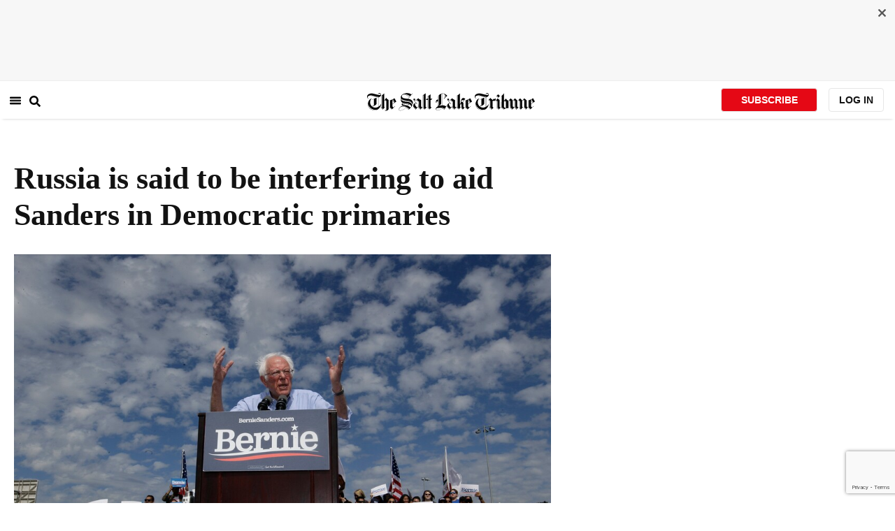

--- FILE ---
content_type: text/html; charset=utf-8
request_url: https://www.sltrib.com/news/nation-world/2020/02/21/russia-is-said-be/
body_size: 43618
content:
<!DOCTYPE html><html lang="en"><head><title>Russia is said to be interfering to aid Sanders in Democratic primaries</title><meta id="viewport" name="viewport" content="width=device-width, initial-scale=1.0, user-scalable=yes, minimum-scale=0.5, maximum-scale=2.0"/><meta charset="utf-8"/><meta name="title" content="Russia is said to be interfering to aid Sanders in Democratic primaries"/><meta name="keywords" content=""/><meta name="news_keywords" content=""/><meta name="robots" content="index, follow, max-image-preview:large"/><meta name="description" content="&lt;b&gt;Washington&lt;/b&gt; • Russia has been trying to intervene in the Democratic primaries to aid Sen. Bernie Sanders, I-Vt., according to people familiar with the matter, and intelligence officials recently briefed him about Russian interference in the election, Sanders said Friday."/><meta name="referrer" content="unsafe-url"/><meta name="apple-mobile-web-app-title" content="SLTrib"/><meta name="application-name" content="SLTrib"/><meta name="theme-color" content="#ffffff"/><meta name="msapplication-config" content="/pf/resources/favicons/browserconfig.xml?d=582"/><meta property="og:locale" content="en_US"/><meta property="og:site_name" content="The Salt Lake Tribune"/><meta property="og:title" name="og:title" content="Russia is said to be interfering to aid Sanders in Democratic primaries"/><meta property="og:image" itemProp="image" content="https://www.sltrib.com/resizer/v2/https%3A%2F%2Farc-anglerfish-arc2-prod-sltrib.s3.amazonaws.com%2Fpublic%2FT4736PUEMZB4NE4FXGGT2ZHZVY.jpg?auth=0c26a6393a50d21ff5341dd477cc36c7000682269349d53a4c9e64f697a8b68a&amp;width=1200"/><meta property="og:description" content="&lt;b&gt;Washington&lt;/b&gt; • Russia has been trying to intervene in the Democratic primaries to aid Sen. Bernie Sanders, I-Vt., according to people familiar with the matter, and intelligence officials recently briefed him about Russian interference in the election, Sanders said Friday."/><meta property="og:url" content="https://www.sltrib.com/news/nation-world/2020/02/21/russia-is-said-be/"/><meta property="og:type" content="article"/><meta property="fb:app_id" content="913431655408104"/><meta name="twitter:title" content="Russia is said to be interfering to aid Sanders in Democratic primaries"/><meta name="twitter:image" content="https://www.sltrib.com/resizer/v2/https%3A%2F%2Farc-anglerfish-arc2-prod-sltrib.s3.amazonaws.com%2Fpublic%2FT4736PUEMZB4NE4FXGGT2ZHZVY.jpg?auth=0c26a6393a50d21ff5341dd477cc36c7000682269349d53a4c9e64f697a8b68a&amp;width=1200"/><meta name="twitter:description" content="&lt;b&gt;Washington&lt;/b&gt; • Russia has been trying to intervene in the Democratic primaries to aid Sen. Bernie Sanders, I-Vt., according to people familiar with the matter, and intelligence officials recently briefed him about Russian interference in the election, Sanders said Friday."/><meta name="twitter:site" content="@sltrib"/><meta name="twitter:card" content="summary_large_image"/><meta name="twitter:creator" content="@sltrib"/><meta name="distribution" content="global"/><meta name="rating" content="general"/><meta name="language" content="en_US"/><script src="https://cmp.osano.com/16BZCGRyQAUigbPI/5f685397-dc48-4433-b330-972e2c87c28d/osano.js"></script><link rel="stylesheet" type="text/css" charset="UTF-8" href="https://cdnjs.cloudflare.com/ajax/libs/slick-carousel/1.8.1/slick.min.css"/><link rel="stylesheet" type="text/css" href="https://cdnjs.cloudflare.com/ajax/libs/slick-carousel/1.8.1/slick-theme.min.css"/><meta itemProp="datePublished" content="2020-02-21T23:09:59.646Z"/><meta itemProp="pageType" content="article"/><link rel="canonical" href="https://www.nytimes.com/2020/02/21/us/politics/russia-sanders-trump.html/"/><link rel="alternate" type="application/rss+xml" href="https://www.sltrib.com/arc/outboundfeeds/rss/?outputType=xml"/><link rel="icon" type="image/x-icon" href="/pf/resources/favicon.ico?d=582"/><link rel="stylesheet" href="/pf/resources/css/main.css?d=582"/><link rel="stylesheet" href="/pf/resources/css/carousel.css?d=582"/><link rel="apple-touch-icon" sizes="180x180" href="/pf/resources/favicons/apple-touch-icon.png?d=582"/><link rel="icon" type="image/png" sizes="32x32" href="/pf/resources/favicons/favicon-32x32.png?d=582"/><link rel="icon" type="image/png" sizes="16x16" href="/pf/resources/favicons/favicon-16x16.png?d=582"/><link rel="manifest" href="/pf/resources/favicons/manifest.json?d=582"/><link rel="mask-icon" href="/pf/resources/favicons/safari-pinned-tab.svg?d=582" color="#5bbad5"/><link rel="shortcut icon" href="/pf/resources/favicons/favicon.ico?d=582"/><link rel="icon" type="image/png" sizes="192x192" href="/pf/resources/favicons/android-chrome-192x192.png?d=582"/><link href="https://mas.to/@sltrib" rel="me"/><meta name="google-site-verification" content="OBS8NfER2sTsXn0kFFxQIKihXG5dH9nq5qrvGZWhNmU"/><meta name="google" content="nopagereadaloud"/><link rel="preconnect" href="https://a.pub.network/"/><link rel="preconnect" href="https://b.pub.network/"/><link rel="preconnect" href="https://c.pub.network/"/><link rel="preconnect" href="https://d.pub.network/"/><link rel="preconnect" href="https://c.amazon-adsystem.com"/><link rel="preconnect" href="https://s.amazon-adsystem.com"/><link rel="preconnect" href="https://btloader.com/"/><link rel="preconnect" href="https://api.btloader.com/"/><link rel="preconnect" href="https://cdn.confiant-integrations.net"/><link rel="stylesheet" href="https://a.pub.network/sltrib-com/cls.css"/><noscript><img height="1" width="1" style="display:none" src="https://www.facebook.com/tr?id=1602919493094198&amp;ev=PageView&amp;noscript=1" alt="facebook-pixel"/></noscript><script type="application/ld+json">{"@context":"https://schema.org","@type":"Organization","url":"https://www.sltrib.com","logo":"https://local.sltrib.com/marketing/tribune_T.png"}</script><script type="application/ld+json">{"@context":"https://schema.org","@type":"BreadcrumbList","itemListElement":[{"@type":"ListItem","position":1,"name":"Nation + World","item":"https://sltrib.com/news/nation-world"}]}</script><script async="" src="https://accounts.google.com/gsi/client" defer=""></script><script async="" subscriptions-control="manual" src="https://news.google.com/swg/js/v1/swg.js"></script><script async="" src="https://news.google.com/swg/js/v1/swg-gaa.js"></script><script type="application/ld+json">{"@context":"https://schema.org","@type":"NewsArticle","isPartOf":{"@type":["CreativeWork","Product"],"name":"The Salt Lake Tribune","productID":"sltrib.com:showcase"},"publisher":{"@type":"Organization","name":"The Salt Lake Tribune"},"isAccessibleForFree":true,"dateModified":"2020-02-21T23:09:59.611Z","datePublished":"2020-02-21T23:09:59.646Z","headline":"Russia is said to be interfering to aid Sanders in Democratic primaries","image":["https://arc-anglerfish-arc2-prod-sltrib.s3.amazonaws.com/public/T4736PUEMZB4NE4FXGGT2ZHZVY.jpg"]}</script><script class="coral-script" src="https://sltrib.coral.coralproject.net/assets/js/embed.js"></script><script src="/pf/resources/js/freestar.js?d=582"></script><script type="application/javascript" id="polyfill-script">if(!Array.prototype.includes||!(window.Object && window.Object.assign)||!window.Promise||!window.Symbol||!window.fetch){document.write('<script type="application/javascript" src="/pf/dist/engine/polyfill.js?d=582&mxId=00000000" defer=""><\/script>')}</script><script id="fusion-engine-react-script" type="application/javascript" src="/pf/dist/engine/react.js?d=582&amp;mxId=00000000" defer=""></script><script id="fusion-engine-combinations-script" type="application/javascript" src="/pf/dist/components/combinations/default.js?d=582&amp;mxId=00000000" defer=""></script><link id="fusion-output-type-styles" rel="stylesheet" type="text/css" href="/pf/dist/components/output-types/default.css?d=582&amp;mxId=00000000"/><link id="fusion-template-styles" rel="stylesheet" type="text/css" href="/pf/dist/components/combinations/default.css?d=582&amp;mxId=00000000"/>
<script>(window.BOOMR_mq=window.BOOMR_mq||[]).push(["addVar",{"rua.upush":"false","rua.cpush":"true","rua.upre":"false","rua.cpre":"true","rua.uprl":"false","rua.cprl":"false","rua.cprf":"false","rua.trans":"SJ-f771c71b-d86e-406f-8c7d-5adbb36f9f59","rua.cook":"false","rua.ims":"false","rua.ufprl":"false","rua.cfprl":"false","rua.isuxp":"false","rua.texp":"norulematch","rua.ceh":"false","rua.ueh":"false","rua.ieh.st":"0"}]);</script>
                              <script>!function(e){var n="https://s.go-mpulse.net/boomerang/";if("False"=="True")e.BOOMR_config=e.BOOMR_config||{},e.BOOMR_config.PageParams=e.BOOMR_config.PageParams||{},e.BOOMR_config.PageParams.pci=!0,n="https://s2.go-mpulse.net/boomerang/";if(window.BOOMR_API_key="EQ5PL-TYNFS-SR6UD-ZERFB-E2CY6",function(){function e(){if(!o){var e=document.createElement("script");e.id="boomr-scr-as",e.src=window.BOOMR.url,e.async=!0,i.parentNode.appendChild(e),o=!0}}function t(e){o=!0;var n,t,a,r,d=document,O=window;if(window.BOOMR.snippetMethod=e?"if":"i",t=function(e,n){var t=d.createElement("script");t.id=n||"boomr-if-as",t.src=window.BOOMR.url,BOOMR_lstart=(new Date).getTime(),e=e||d.body,e.appendChild(t)},!window.addEventListener&&window.attachEvent&&navigator.userAgent.match(/MSIE [67]\./))return window.BOOMR.snippetMethod="s",void t(i.parentNode,"boomr-async");a=document.createElement("IFRAME"),a.src="about:blank",a.title="",a.role="presentation",a.loading="eager",r=(a.frameElement||a).style,r.width=0,r.height=0,r.border=0,r.display="none",i.parentNode.appendChild(a);try{O=a.contentWindow,d=O.document.open()}catch(_){n=document.domain,a.src="javascript:var d=document.open();d.domain='"+n+"';void(0);",O=a.contentWindow,d=O.document.open()}if(n)d._boomrl=function(){this.domain=n,t()},d.write("<bo"+"dy onload='document._boomrl();'>");else if(O._boomrl=function(){t()},O.addEventListener)O.addEventListener("load",O._boomrl,!1);else if(O.attachEvent)O.attachEvent("onload",O._boomrl);d.close()}function a(e){window.BOOMR_onload=e&&e.timeStamp||(new Date).getTime()}if(!window.BOOMR||!window.BOOMR.version&&!window.BOOMR.snippetExecuted){window.BOOMR=window.BOOMR||{},window.BOOMR.snippetStart=(new Date).getTime(),window.BOOMR.snippetExecuted=!0,window.BOOMR.snippetVersion=12,window.BOOMR.url=n+"EQ5PL-TYNFS-SR6UD-ZERFB-E2CY6";var i=document.currentScript||document.getElementsByTagName("script")[0],o=!1,r=document.createElement("link");if(r.relList&&"function"==typeof r.relList.supports&&r.relList.supports("preload")&&"as"in r)window.BOOMR.snippetMethod="p",r.href=window.BOOMR.url,r.rel="preload",r.as="script",r.addEventListener("load",e),r.addEventListener("error",function(){t(!0)}),setTimeout(function(){if(!o)t(!0)},3e3),BOOMR_lstart=(new Date).getTime(),i.parentNode.appendChild(r);else t(!1);if(window.addEventListener)window.addEventListener("load",a,!1);else if(window.attachEvent)window.attachEvent("onload",a)}}(),"".length>0)if(e&&"performance"in e&&e.performance&&"function"==typeof e.performance.setResourceTimingBufferSize)e.performance.setResourceTimingBufferSize();!function(){if(BOOMR=e.BOOMR||{},BOOMR.plugins=BOOMR.plugins||{},!BOOMR.plugins.AK){var n="true"=="true"?1:0,t="",a="aoi5snyxzcoiq2lojlbq-f-b2c153d0a-clientnsv4-s.akamaihd.net",i="false"=="true"?2:1,o={"ak.v":"39","ak.cp":"589906","ak.ai":parseInt("634755",10),"ak.ol":"0","ak.cr":9,"ak.ipv":4,"ak.proto":"h2","ak.rid":"93696328","ak.r":44268,"ak.a2":n,"ak.m":"dscr","ak.n":"ff","ak.bpcip":"3.145.217.0","ak.cport":34458,"ak.gh":"23.192.164.136","ak.quicv":"","ak.tlsv":"tls1.3","ak.0rtt":"","ak.0rtt.ed":"","ak.csrc":"-","ak.acc":"","ak.t":"1768835779","ak.ak":"hOBiQwZUYzCg5VSAfCLimQ==BrrP0FbHN67hQhFp6hSF2O3M9n8vfvTIEJSZQ8/YTRkKdSIoekDS2swNpkQMAhn5bFjjBWjm+VFS/PrEspryXJf5WTPu3qxHKki3U4PcPkmjGDLx7uwQWikiRwMpN4R63As3rqdwrKfIGOqr2G6qvnYdCU1yJ/7pn3SaCtb9QFXYijPOqT50VdOBHlpKKxW75tBz7jV0bgNPHcnt73ABKDOSU51xvrpNohDAXzc3dk2LbeHoOfQjd6OELLZxszU28GuyTdzmLBhxdXyMGXnGNt3mcSuhDHWAsjgKOQs/KXxjsvTJnOguESIMiV2ozZCWY6K5aCDy8KsMi8hVTzYU2yBlabk/efW4CuJhqddpHDOWflOlALl5vrfOJt5bNDu4+udfDWT7vcDqowQrrK3o67XCmBK4DdLqsXSlDeXQrWc=","ak.pv":"47","ak.dpoabenc":"","ak.tf":i};if(""!==t)o["ak.ruds"]=t;var r={i:!1,av:function(n){var t="http.initiator";if(n&&(!n[t]||"spa_hard"===n[t]))o["ak.feo"]=void 0!==e.aFeoApplied?1:0,BOOMR.addVar(o)},rv:function(){var e=["ak.bpcip","ak.cport","ak.cr","ak.csrc","ak.gh","ak.ipv","ak.m","ak.n","ak.ol","ak.proto","ak.quicv","ak.tlsv","ak.0rtt","ak.0rtt.ed","ak.r","ak.acc","ak.t","ak.tf"];BOOMR.removeVar(e)}};BOOMR.plugins.AK={akVars:o,akDNSPreFetchDomain:a,init:function(){if(!r.i){var e=BOOMR.subscribe;e("before_beacon",r.av,null,null),e("onbeacon",r.rv,null,null),r.i=!0}return this},is_complete:function(){return!0}}}}()}(window);</script></head><body><div id="fusion-app"><div class="article-layout-no-top-ad"><header id="navbar"><div class="stickyTopAd" data-test="sticky-ad"><div class="btn-close"><button type="button" data-test="close-button"><img src="[data-uri]" alt="Close ad"/></button></div><div style="display:none" id="f0fqA1GG4wHK38V" data-fusion-collection="features" data-fusion-type="freestar-ad/default" data-fusion-name="Freestar-Ad" data-fusion-message="Could not render component [features:freestar-ad/default]"></div></div><div style="display:none" id="f0fRPW69VCN37Dy" data-fusion-collection="features" data-fusion-type="_global/header-navigation-combined" data-fusion-name="Header Navigation Combined global" data-fusion-message="Could not render component [features:_global/header-navigation-combined]"></div><div style="display:none" id="f0fxeFcjKw6a123" data-fusion-collection="features" data-fusion-type="google-extended-acess/default" data-fusion-name="Google Extended Access" data-fusion-message="Could not render component [features:google-extended-acess/default]"></div></header><div class="scrollable-content"><div class="banner"></div></div><div class="scrollable-content half-container"><div class="row"><div class="full-width article-left-rail"><div class="vertical"><div class="article-head"><h1 class="headline">Russia is said to be interfering to aid Sanders in Democratic primaries</h1><h2 class="article-subheadline"></h2><div class="image-rootLeft"><style data-emotion="css 1ez1ofp">.css-1ez1ofp .image-img{width:100%;height:auto;}.css-1ez1ofp .image-noHeight{height:auto;}.css-1ez1ofp .image-noWidth{width:100%;}.css-1ez1ofp .image-rootCenter{display:-webkit-box;display:-webkit-flex;display:-ms-flexbox;display:flex;-webkit-flex-direction:column;-ms-flex-direction:column;flex-direction:column;-webkit-align-items:center;-webkit-box-align:center;-ms-flex-align:center;align-items:center;}.css-1ez1ofp .image-rootLeft{display:-webkit-box;display:-webkit-flex;display:-ms-flexbox;display:flex;-webkit-flex-direction:column;-ms-flex-direction:column;flex-direction:column;-webkit-box-pack:start;-ms-flex-pack:start;-webkit-justify-content:flex-start;justify-content:flex-start;}</style><div class="css-1ez1ofp"><span class=" lazy-load-image-background " style="background-image:url(https://www.sltrib.com/resizer/v2/T4736PUEMZB4NE4FXGGT2ZHZVY.jpg?auth=243850d9f9c85c065b3d21ac977c633ea3caae9f62aa3054ed9a910b018fc273&amp;width=1024&amp;quality=88);background-size:100% 100%;color:transparent;display:inline-block;height:400;width:600"><span class="image-img" style="display:inline-block;border-radius:0;width:600;height:400"></span></span></div><p class="caption-credit">(Damian Dovarganes | AP) Democratic presidential candidate Sen. Bernie Sanders, I-Vt., speaks at a campaign event at Valley High School in Santa Ana, Calif., Friday, Feb. 21, 2020.</p></div><div style="display:none" id="f0fvPICkDdVr4HR" data-fusion-collection="features" data-fusion-type="article-byline/default" data-fusion-name="Article Byline v2 New" data-fusion-message="Could not render component [features:article-byline/default]"></div><div style="display:none" id="f0fSQqI7MjYN5RL" data-fusion-collection="features" data-fusion-type="article-group-buttons/default" data-fusion-name="Article Group Icons" data-fusion-message="Could not render component [features:article-group-buttons/default]"></div></div><div class="article-body-container" itemProp="articleBody"><p class="body-raw"><b>Washington</b> • Russia has been trying to intervene in the Democratic primaries to aid Sen. Bernie Sanders, I-Vt., according to people familiar with the matter, and intelligence officials recently briefed him about Russian interference in the election, Sanders said Friday.</p><p class="body-raw">In a statement Friday, Sanders denounced Russia, calling President Vladimir Putin an “autocratic thug” and warning Moscow to stay out of the election.</p><p class="body-raw">“Let’s be clear, the Russians want to undermine American democracy by dividing us up and, unlike the current president, I stand firmly against their efforts and any other foreign power that wants to interfere in our election,” Sanders said.</p><p class="body-raw">He also told reporters that he was briefed about a month ago.</p><p class="body-raw">“The intelligence community is telling us Russia is interfering in this campaign right now in 2020,” Sanders said Friday in Bakersfield, California, where he was to hold a rally ahead of Saturday’s Nevada caucuses. “And what I say to Mr. Putin, ‘If I am elected president, trust me you will not be interfering in American elections.’”</p><p class="body-raw">[<b>Read more: </b><a href="https://www.sltrib.com/news/nation-world/2020/02/20/russia-backs-trumps/" target=_blank><b>Intelligence officials are rebuffed by Trump after warning for Russian interference</b></a>]</p><p class="body-raw">Senior intelligence officials told members of the House Intelligence Committee last week that Russia was continuing its election sabotage campaign, including intervening in the Democratic primaries.</p><p class="body-raw">Intelligence officials also warned House lawmakers that <a href="https://www.sltrib.com/news/nation-world/2020/02/20/russia-backs-trumps/" target=_blank>Russia was interfering in the campaign to try to get President Donald Trump reelected</a>, according to people familiar with the matter. They said that the disclosure to Congress angered Trump, who complained that Democrats would use it against him.</p><p class="body-raw">Republicans have taken issue with the idea that Russia supports Trump, insisting that Putin simply wants to broadly spread chaos and undermine the democratic system. But some current and former officials say that a Russian campaign to support Sanders may ultimately be aimed at aiding Trump, with Moscow potentially considering Sanders a weaker opponent for the president than a more moderate Democratic nominee.</p><p class="body-raw">The Washington Post first reported the briefing of the Sanders campaign.</p><p class="body-raw">Sanders said it was his understanding that the Russians were against trying to interfere in the campaign. Some “ugly stuff on the internet” had been attributed to his campaign that could be coming from falsified accounts, he said.</p><p class="body-raw">The Russians also worked to support — or at least not harm — Sanders in 2016. Operatives at a Russian intelligence-backed troll factory were instructed to avoid attacking Sanders or Trump, according to the report by special counsel Robert Mueller. The report quoted internal documents from the Internet Research Agency ordering operatives to attack Hillary Clinton’s campaign. “Use any opportunity to criticize Hillary and the rest except for Sanders and Trump — we support them,” the document said.</p></div><div><a href="#" class="section-title " data-testid="sec-head-link"><h2>RELATED STORIES</h2></a><div style="margin-top:16px"><a class="top-story" data-testid="top-story" href="/news/nation-world/2019/12/09/watchdog-report-fbis/"><h3 data-testid="title" class="simple-title" style="margin-top:10px">Watchdog report: FBI’s Trump-Russia probe justified, no bias</h3><div class="horizontal-separator"></div><div style="margin-bottom:18px"></div></a></div><div style="margin-top:16px"><a class="top-story" data-testid="top-story" href="/news/nation-world/2019/11/22/fbi-lawyer-suspected/"><h3 data-testid="title" class="simple-title" style="margin-top:10px">FBI lawyer suspected of altering Russia probe document</h3><div class="horizontal-separator"></div><div style="margin-bottom:18px"></div></a></div><div style="margin-top:16px"><a class="top-story" data-testid="top-story" href="/news/nation-world/2019/10/30/trump-pick-russia-envoy/"><h3 data-testid="title" class="simple-title" style="margin-top:10px">Trump pick for Russia envoy grilled by senators on Ukraine</h3><div class="horizontal-separator"></div><div style="margin-bottom:18px"></div></a></div><div style="margin-top:16px"><a class="top-story" data-testid="top-story" href="/news/nation-world/2020/02/20/russia-backs-trumps/"><h3 data-testid="title" class="simple-title" style="margin-top:10px">Chris Stewart: Moscow has ‘no reason’ to support Trump in 2020</h3><div class="horizontal-separator"></div><div style="margin-bottom:18px"></div></a></div></div></div></div><div class="disappear"><div class="vertical"><div style="display:none" id="f0ftUI1JgEb33ts" data-fusion-collection="features" data-fusion-type="freestar-ad-with-height/default" data-fusion-name="sltrib_medrec_sidebar_atf" data-fusion-message="Could not render component [features:freestar-ad-with-height/default]"></div><div class="sponsored-card"><div class="sponsored-card__top-bar"></div><div class="sponsored-card__content"><h2 class="sponsored-card__label">Sponsored Story</h2><a href="/sponsored/2026/01/15/salt-lake-citys-newest-meal-prep" type="text" aria-label="foo" target="_blank" rel="noopener noreferrer" class="sponsored-card__headline-link"><h3 class="sponsored-card__headline" id="sponsored-article-link">Salt Lake City’s newest meal prep service brings personal chef quality &amp; convenience to your home</h3><p class="sponsored-card__text" id="sponsored-article-link">Sponsored: Led by Executive Chef Dallon Stewart, this Salt Lake local is changing the meal delivery scene.</p></a></div><div class="sponsored-card__bottom-bar"></div></div><div style="display:none" id="f0fIih6gUSOi4r" data-fusion-collection="features" data-fusion-type="freestar-ad-with-height/default" data-fusion-name="sltrib_medrec_sidebar_btf" data-fusion-message="Could not render component [features:freestar-ad-with-height/default]"></div></div></div></div></div><div class="half-container"><div class="row"><div class="col-12"><div style="display:none" id="f0ferFTGE9qQ2Hg" data-fusion-collection="features" data-fusion-type="_global/outbrain-ad" data-fusion-name="Outbrain Ad Global" data-fusion-message="Could not render component [features:_global/outbrain-ad]"></div></div></div></div><div id="article-bottom" class="half-container"></div><div id="the-latest" class="half-container"><div class="the-latest-ap"></div></div><div id="comments" class="comments half-container"><div style="display:none" id="f0fA5jFy5EEH288" data-fusion-collection="features" data-fusion-type="freestar-ad/default" data-fusion-name="Freestar-Ad - sltrib_incontent_flipp" data-fusion-message="Could not render component [features:freestar-ad/default]"></div><div class="two-columns-layout-comments "><div class="comment-left-rail"><div id="coral-static"><div id="coral_thread" style="width:145%;padding:0px;margin-left:-13px"></div></div></div><div class="comment-left-rail"></div></div><div class="article-byline-bottom"><div class="col-12 col-md-8 col-lg-9"><div class="row" style="margin-top:20px"><div data-testid="collection"><span class="article-byline-author" data-testid="Julian E. Barnes and Sydney Ember | The New York Times">By Julian E. Barnes and Sydney Ember | The New York Times</span></div><p class="donate-text" data-testid="donate-link"><b><u><a href="/donate">Donate to the newsroom now.</a></u></b> The Salt Lake Tribune, Inc. is a 501(c)(3) public charity and contributions are tax
          deductible</p></div></div></div></div><footer><div class="global-footer"><div class="with-copy container"><script src="https://js.adsrvr.org/up_loader.1.1.0.js" type="text/javascript"></script><script async="" src="/pf/resources/js/ballantine.js?d=582"></script><div class="row hidden-md-down"><div class="footer-block col-6 col-md-3"><div class="footer-column"><h5 class="footer-heading">CONNECT</h5><ul class="footer-list"><li><a href="https://www.facebook.com/saltlaketribune/" class="footer-item"><style data-emotion="css vubbuv">.css-vubbuv{-webkit-user-select:none;-moz-user-select:none;-ms-user-select:none;user-select:none;width:1em;height:1em;display:inline-block;fill:currentColor;-webkit-flex-shrink:0;-ms-flex-negative:0;flex-shrink:0;-webkit-transition:fill 200ms cubic-bezier(0.4, 0, 0.2, 1) 0ms;transition:fill 200ms cubic-bezier(0.4, 0, 0.2, 1) 0ms;font-size:1.5rem;}</style><svg class="MuiSvgIcon-root MuiSvgIcon-fontSizeMedium css-vubbuv" focusable="false" aria-hidden="true" viewBox="0 0 24 24" data-testid="FacebookIcon"><path d="M5 3h14a2 2 0 0 1 2 2v14a2 2 0 0 1-2 2H5a2 2 0 0 1-2-2V5a2 2 0 0 1 2-2m13 2h-2.5A3.5 3.5 0 0 0 12 8.5V11h-2v3h2v7h3v-7h3v-3h-3V9a1 1 0 0 1 1-1h2V5z"></path></svg> <span class="foot-indv-item">Facebook</span></a></li><li><a href="https://x.com/sltrib/" class="footer-item"><img src="https://www.sltrib.com/resizer/v2/S2JRURVUNZBUXGAJVY67HBTE6A.png?auth=6f97694ee8a43d294e97af9ab645cc3719955d95936eeab8cff5ebc501db5b08&amp;height=100&amp;quality=88" alt="twitter-logo" width="18" height="18" style="background-color:white;border-radius:4px;margin-left:3px;margin-right:2px"/> <span class="foot-indv-item">X</span></a></li><li><a href="https://www.instagram.com/sltrib/" class="footer-item"><style data-emotion="css vubbuv">.css-vubbuv{-webkit-user-select:none;-moz-user-select:none;-ms-user-select:none;user-select:none;width:1em;height:1em;display:inline-block;fill:currentColor;-webkit-flex-shrink:0;-ms-flex-negative:0;flex-shrink:0;-webkit-transition:fill 200ms cubic-bezier(0.4, 0, 0.2, 1) 0ms;transition:fill 200ms cubic-bezier(0.4, 0, 0.2, 1) 0ms;font-size:1.5rem;}</style><svg class="MuiSvgIcon-root MuiSvgIcon-fontSizeMedium css-vubbuv" focusable="false" aria-hidden="true" viewBox="0 0 24 24" data-testid="InstagramIcon"><path d="M7.8 2h8.4C19.4 2 22 4.6 22 7.8v8.4a5.8 5.8 0 0 1-5.8 5.8H7.8C4.6 22 2 19.4 2 16.2V7.8A5.8 5.8 0 0 1 7.8 2m-.2 2A3.6 3.6 0 0 0 4 7.6v8.8C4 18.39 5.61 20 7.6 20h8.8a3.6 3.6 0 0 0 3.6-3.6V7.6C20 5.61 18.39 4 16.4 4H7.6m9.65 1.5a1.25 1.25 0 0 1 1.25 1.25A1.25 1.25 0 0 1 17.25 8 1.25 1.25 0 0 1 16 6.75a1.25 1.25 0 0 1 1.25-1.25M12 7a5 5 0 0 1 5 5 5 5 0 0 1-5 5 5 5 0 0 1-5-5 5 5 0 0 1 5-5m0 2a3 3 0 0 0-3 3 3 3 0 0 0 3 3 3 3 0 0 0 3-3 3 3 0 0 0-3-3z"></path></svg> <span class="foot-indv-item">Instagram</span></a></li><li><a href="https://www.youtube.com/user/sltrib/" class="footer-item"><style data-emotion="css vubbuv">.css-vubbuv{-webkit-user-select:none;-moz-user-select:none;-ms-user-select:none;user-select:none;width:1em;height:1em;display:inline-block;fill:currentColor;-webkit-flex-shrink:0;-ms-flex-negative:0;flex-shrink:0;-webkit-transition:fill 200ms cubic-bezier(0.4, 0, 0.2, 1) 0ms;transition:fill 200ms cubic-bezier(0.4, 0, 0.2, 1) 0ms;font-size:1.5rem;}</style><svg class="MuiSvgIcon-root MuiSvgIcon-fontSizeMedium css-vubbuv" focusable="false" aria-hidden="true" viewBox="0 0 24 24" data-testid="YouTubeIcon"><path d="M10 15l5.19-3L10 9v6m11.56-7.83c.13.47.22 1.1.28 1.9.07.8.1 1.49.1 2.09L22 12c0 2.19-.16 3.8-.44 4.83-.25.9-.83 1.48-1.73 1.73-.47.13-1.33.22-2.65.28-1.3.07-2.49.1-3.59.1L12 19c-4.19 0-6.8-.16-7.83-.44-.9-.25-1.48-.83-1.73-1.73-.13-.47-.22-1.1-.28-1.9-.07-.8-.1-1.49-.1-2.09L2 12c0-2.19.16-3.8.44-4.83.25-.9.83-1.48 1.73-1.73.47-.13 1.33-.22 2.65-.28 1.3-.07 2.49-.1 3.59-.1L12 5c4.19 0 6.8.16 7.83.44.9.25 1.48.83 1.73 1.73z"></path></svg> <span class="foot-indv-item">YouTube</span></a></li><li><a href="/rss/" class="footer-item"><style data-emotion="css vubbuv">.css-vubbuv{-webkit-user-select:none;-moz-user-select:none;-ms-user-select:none;user-select:none;width:1em;height:1em;display:inline-block;fill:currentColor;-webkit-flex-shrink:0;-ms-flex-negative:0;flex-shrink:0;-webkit-transition:fill 200ms cubic-bezier(0.4, 0, 0.2, 1) 0ms;transition:fill 200ms cubic-bezier(0.4, 0, 0.2, 1) 0ms;font-size:1.5rem;}</style><svg class="MuiSvgIcon-root MuiSvgIcon-fontSizeMedium css-vubbuv" focusable="false" aria-hidden="true" viewBox="0 0 24 24" data-testid="RssFeedIcon"><circle cx="6.18" cy="17.82" r="2.18"></circle><path d="M4 4.44v2.83c7.03 0 12.73 5.7 12.73 12.73h2.83c0-8.59-6.97-15.56-15.56-15.56m0 5.66v2.83c3.9 0 7.07 3.17 7.07 7.07h2.83c0-5.47-4.43-9.9-9.9-9.9"></path></svg> <span class="foot-indv-item">RSS</span></a></li><li><a href="https://apps.apple.com/ai/app/salt-lake-tribune-eedition/id995297003" class="footer-item"><img style="height:40px;padding:4px" src="https://www.sltrib.com/resizer/v2/YGK4MOY7CNFNRMYWMTTPFDOMCI.png?auth=7c8ecd93d3eb36d6fdde2400ab3650dc88d52714be2fda9155a5f4abe0b43e8c&amp;width=200&amp;quality=100"/> <span class="foot-indv-item"></span></a></li><li><a href="https://play.google.com/store/apps/details?id=com.saltlaketribune.android.prod&amp;hl=en_US&amp;gl=US" class="footer-item"><img style="height:40px;width:98.6px;margin-top:-10px" src="https://www.sltrib.com/resizer/v2/PI6RFGVVV5CYLIXIYBETYQIUYY.png?auth=06db741726c8486e67a60a0529a1ea780a7e7d896eb72e0f6b4d9dc6a8369618&amp;width=200&amp;quality=100"/> <span class="foot-indv-item"></span></a></li></ul></div></div><div class="footer-block col-6 col-md-3"><div class="footer-column"><h5 class="footer-heading">SUBSCRIPTIONS</h5><ul class="footer-list"><li><a href="https://sltiservices.navigacloud.com/cmo_slt-c-cmdb-01/subscriber/web/startoffers.html" class="footer-item"><span class="foot-indv-item">Subscribe to Print + Digital</span></a></li><li><a href="/support/" class="footer-item"><span class="foot-indv-item">Subscribe to Digital Only</span></a></li><li><a href="/activate-digital-subscription/" class="footer-item"><span class="foot-indv-item">Digital Access for Print Subscribers</span></a></li><li><a href="/newsletters/" class="footer-item"><span class="foot-indv-item">Email Newsletters</span></a></li><li><a href="https://sltiservices.navigacloud.com/cmo_slt-c-cmdb-01/subscriber/web/signin.html" class="footer-item"><span class="foot-indv-item">Login to your Print Account</span></a></li><li><a href="/my-account/" class="footer-item"><span class="foot-indv-item">Login to your Digital Account</span></a></li><li><a href="/digital-subscriptions-faq/" class="footer-item"><span class="foot-indv-item">Subscription FAQs</span></a></li><li><a href="/contact-us/" class="footer-item"><span class="foot-indv-item">Help and Contact Info</span></a></li><li><a href="/gift-subscription/" class="footer-item"><span class="foot-indv-item">Gift Subscriptions</span></a></li></ul></div></div><div class="footer-block col-6 col-md-3"><div class="footer-column"><h5 class="footer-heading">ABOUT US</h5><ul class="footer-list"><li><a href="/about-us/#our-history" class="footer-item"><span class="foot-indv-item">History and Mission</span></a></li><li><a href="/about-us/#nonprofit" class="footer-item"><span class="foot-indv-item">Our Nonprofit Model</span></a></li><li><a href="/board-and-advisers/" class="footer-item"><span class="foot-indv-item">Board and Advisers</span></a></li><li><a href="/staff/" class="footer-item"><span class="foot-indv-item">Officers and Staff</span></a></li><li><a href="/supporters/" class="footer-item"><span class="foot-indv-item">Supporters</span></a></li><li><a href="/reports/" class="footer-item"><span class="foot-indv-item">Tax Filing and Governance</span></a></li><li><a href="/opinion/submission/" class="footer-item"><span class="foot-indv-item">Share Your Opinion</span></a></li><li><a href="/opinion/editorial-board/" class="footer-item"><span class="foot-indv-item">Meet the Editorial Board</span></a></li><li><a href="/privacy-policy/" class="footer-item"><span class="foot-indv-item">Privacy Policy</span></a></li><li><a href="/privacy-policy/#california" class="footer-item"><span class="foot-indv-item">California Privacy</span></a></li><li><a href="/policies-and-ethics/" class="footer-item"><span class="foot-indv-item">Editorial Policies and Ethics</span></a></li></ul></div></div><div class="footer-block col-6 col-md-3"><div class="footer-column"><h5 class="footer-heading">MORE</h5><ul class="footer-list"><li><a href="/advertising/" class="footer-item"><span class="foot-indv-item">Advertise with Us</span></a></li><li><a href="/legal-notices/" class="footer-item"><span class="foot-indv-item">Legal Notices</span></a></li><li><a href="https://store.sltrib.com/" class="footer-item"><span class="foot-indv-item">Store</span></a></li><li><a href="https://digitalnewspapers.org/newspaper/?paper=Salt%20Lake%20Tribune" class="footer-item"><span class="foot-indv-item">Archives</span></a></li><li><a href="/tips/" class="footer-item"><span class="foot-indv-item">Story Tips</span></a></li><li><a href="/giving/" class="footer-item"><span class="foot-indv-item">Support The Tribune</span></a></li><li><a href="/fas/" class="footer-item"><span class="foot-indv-item">Join The First Amendment Society</span></a></li><li><a href="https://www.sltrib.com/gift-policy/" class="footer-item"><span class="foot-indv-item">Gift Acceptance Policy</span></a></li><li><a href="#" class="footer-item"><span class="foot-indv-item">Cookie Preferences</span></a></li><li><a href="/commenting-policy/" class="footer-item"><span class="foot-indv-item">Commenting Policy</span></a></li></ul></div></div></div><div class="hidden-md-up" style="width:100%"><div class="horizontal-separator"></div><div class="row v-space"><div class="col-6 links-foot-col"><a href="/about-us/" class="foot-link">ABOUT US</a><a href="/terms-of-service/" class="foot-link">TERMS OF SERVICE</a><a href="/privacy-policy/" class="foot-link">PRIVACY POLICY</a><a href="/policies-and-ethics/" class="foot-link">EDITORIAL POLICY</a><a href="/tips/" class="foot-link">NEWS TIPS</a><a href="/advertising/" class="foot-link">ADVERTISE</a><a href="/contact-us/" class="foot-link">CONTACT US/HELP</a><a href="/gift-policy/" class="foot-link">GIFT ACCEPTANCE POLICY</a></div><div class="col-6 links-foot-col"><a href="/subscribe/" class="foot-link">SUBSCRIBE</a><a href="https://sltiservices.navigacloud.com/cmo_slt-c-cmdb-01/subscriber/web/startoffers.html" class="foot-link">PRINT EDITION</a><a href="/newsletters/" class="foot-link">EMAIL NEWSLETTERS</a><a href="/fas/" class="foot-link">JOIN THE FIRST AMENDMENT SOCIETY</a><a href="/giving/" class="foot-link">SUPPORT THE TRIBUNE</a><a href="/opinion/submission/" class="foot-link">SHARE YOUR OPINION</a><a href="/opinion/editorial-board/" class="foot-link">MEET THE EDITORIAL BOARD</a><a href="#" class="foot-link">COOKIE PREFERENCES</a></div></div><div class="socialm-foot"><a href="https://x.com/sltrib" data-testid="sm-twitter" class="soc-med-item"><img src="/pf/resources/img/t-1.png?d=582" alt="twitter-logo" width="26" height="26" style="background-color:white"/></a><a href="https://www.instagram.com/sltrib/" data-testid="sm-instagram" class="soc-med-item" aria-label="Instagram"><style data-emotion="css vubbuv">.css-vubbuv{-webkit-user-select:none;-moz-user-select:none;-ms-user-select:none;user-select:none;width:1em;height:1em;display:inline-block;fill:currentColor;-webkit-flex-shrink:0;-ms-flex-negative:0;flex-shrink:0;-webkit-transition:fill 200ms cubic-bezier(0.4, 0, 0.2, 1) 0ms;transition:fill 200ms cubic-bezier(0.4, 0, 0.2, 1) 0ms;font-size:1.5rem;}</style><svg class="MuiSvgIcon-root MuiSvgIcon-fontSizeMedium css-vubbuv" focusable="false" aria-hidden="true" viewBox="0 0 24 24" data-testid="InstagramIcon" style="color:rgb(255,76,60);font-size:26px"><path d="M7.8 2h8.4C19.4 2 22 4.6 22 7.8v8.4a5.8 5.8 0 0 1-5.8 5.8H7.8C4.6 22 2 19.4 2 16.2V7.8A5.8 5.8 0 0 1 7.8 2m-.2 2A3.6 3.6 0 0 0 4 7.6v8.8C4 18.39 5.61 20 7.6 20h8.8a3.6 3.6 0 0 0 3.6-3.6V7.6C20 5.61 18.39 4 16.4 4H7.6m9.65 1.5a1.25 1.25 0 0 1 1.25 1.25A1.25 1.25 0 0 1 17.25 8 1.25 1.25 0 0 1 16 6.75a1.25 1.25 0 0 1 1.25-1.25M12 7a5 5 0 0 1 5 5 5 5 0 0 1-5 5 5 5 0 0 1-5-5 5 5 0 0 1 5-5m0 2a3 3 0 0 0-3 3 3 3 0 0 0 3 3 3 3 0 0 0 3-3 3 3 0 0 0-3-3z"></path></svg></a><a href="https://www.facebook.com/saltlaketribune/" data-testid="sm-facebook" class="soc-med-item" aria-label="Facebook"><style data-emotion="css vubbuv">.css-vubbuv{-webkit-user-select:none;-moz-user-select:none;-ms-user-select:none;user-select:none;width:1em;height:1em;display:inline-block;fill:currentColor;-webkit-flex-shrink:0;-ms-flex-negative:0;flex-shrink:0;-webkit-transition:fill 200ms cubic-bezier(0.4, 0, 0.2, 1) 0ms;transition:fill 200ms cubic-bezier(0.4, 0, 0.2, 1) 0ms;font-size:1.5rem;}</style><svg class="MuiSvgIcon-root MuiSvgIcon-fontSizeMedium css-vubbuv" focusable="false" aria-hidden="true" viewBox="0 0 24 24" data-testid="FacebookIcon" style="color:rgb(45,79,138);font-size:26px"><path d="M5 3h14a2 2 0 0 1 2 2v14a2 2 0 0 1-2 2H5a2 2 0 0 1-2-2V5a2 2 0 0 1 2-2m13 2h-2.5A3.5 3.5 0 0 0 12 8.5V11h-2v3h2v7h3v-7h3v-3h-3V9a1 1 0 0 1 1-1h2V5z"></path></svg></a></div><div class="row v-space" style="display:flex;justify-content:center"><a href="https://play.google.com/store/apps/details?id=com.saltlaketribune.android.prod&amp;hl=en_US&amp;gl=US" target="_blank" rel="noreferrer"><img height="40px" alt="google-play-badge" src="/pf/resources/img/googleplay.png?d=582"/></a><a href="https://apps.apple.com/ai/app/salt-lake-tribune-eedition/id995297003" target="_blank" rel="noreferrer"><img class="apple-download-badge" height="40px" alt="apple-store-badge" src="/pf/resources/img/applestore.png?d=582"/></a></div><div class="horizontal-separator last-sep-foot"></div></div><br/><div class="contact-cs hidden-md-down"><p>Report a missed paper by emailing <a href="mailto:subscribe@sltrib.com" class="contact-link">subscribe@sltrib.com</a> or calling <a href="tel:801-237-2900" class="contact-link">801-237-2900</a></p><p>For e-edition questions or comments, contact customer support <a href="tel:801-237-2900" class="contact-link">801-237-2900</a> or email <a href="mailto:subscribe@sltrib.com" class="contact-link">subscribe@sltrib.com</a></p></div><div class="copy-container row hidden-md-down"><div class="col-12 col-md-6 logo-column"><a href="/"><img src="/pf/resources/svg/sltrib-logo.svg?d=582" alt="The Salt Lake Tribune Logo" width="250" height="46" class="trib-svg-white"/></a></div><div class="col-12 col-md-6 copy-column"><p class="copy">sltrib.com © 1996-<!-- -->2026 <!-- -->The Salt Lake Tribune. All rights reserved.</p></div></div><div class="hidden-md-up v-space mobile-copyright"><a href="/"><img src="/pf/resources/svg/Trib_masthead_top_000000.svg?d=582" alt="The Salt Lake Tribune Logo" width="300" height="46"/></a></div></div></div></footer></div></div><script id="fusion-metadata" type="application/javascript">window.Fusion=window.Fusion||{};Fusion.arcSite="sltrib";Fusion.contextPath="/pf";Fusion.mxId="00000000";Fusion.deployment="582";Fusion.globalContent={"_id":"2P6F2KI5GNF2JPZVNV5BRK77FQ","type":"story","version":"0.10.4","content_elements":[{"_id":"MRL2FMEFVNBUXHCEZ6KGJWBSRY","type":"text","additional_properties":{"_id":1582326476170},"content":"<b>Washington</b> • Russia has been trying to intervene in the Democratic primaries to aid Sen. Bernie Sanders, I-Vt., according to people familiar with the matter, and intelligence officials recently briefed him about Russian interference in the election, Sanders said Friday."},{"_id":"T76XG7KVIRBJPP2OBJYH5DUCLE","type":"text","additional_properties":{"_id":1582326476171},"content":"In a statement Friday, Sanders denounced Russia, calling President Vladimir Putin an “autocratic thug” and warning Moscow to stay out of the election."},{"_id":"HTBKZQFU2ZDNNLDJMELSN22NUM","type":"text","additional_properties":{"_id":1582326476172},"content":"“Let’s be clear, the Russians want to undermine American democracy by dividing us up and, unlike the current president, I stand firmly against their efforts and any other foreign power that wants to interfere in our election,” Sanders said."},{"_id":"32GBXW6FDZFE5GTJZXRQEBQZYY","type":"text","additional_properties":{"_id":1582326476173},"content":"He also told reporters that he was briefed about a month ago."},{"_id":"F5KQLY4745EIRN7DIS2X3HJGFA","type":"text","additional_properties":{"_id":1582326476174},"content":"“The intelligence community is telling us Russia is interfering in this campaign right now in 2020,” Sanders said Friday in Bakersfield, California, where he was to hold a rally ahead of Saturday’s Nevada caucuses. “And what I say to Mr. Putin, ‘If I am elected president, trust me you will not be interfering in American elections.’”"},{"_id":"3XC5GNXBJVDYFK3QMI6FAFPYFE","type":"text","additional_properties":{"_id":1582326476175},"content":"[<b>Read more: </b><a href=\"https://www.sltrib.com/news/nation-world/2020/02/20/russia-backs-trumps/\" target=_blank><b>Intelligence officials are rebuffed by Trump after warning for Russian interference</b></a>]"},{"_id":"RLSQSSRHLZGJJJJAWWJLQFRJYA","type":"text","additional_properties":{"_id":1582326476176},"content":"Senior intelligence officials told members of the House Intelligence Committee last week that Russia was continuing its election sabotage campaign, including intervening in the Democratic primaries."},{"_id":"MASXQGBXAVFERHJBNDLXWMZZRI","type":"text","additional_properties":{"_id":1582326476177},"content":"Intelligence officials also warned House lawmakers that <a href=\"https://www.sltrib.com/news/nation-world/2020/02/20/russia-backs-trumps/\" target=_blank>Russia was interfering in the campaign to try to get President Donald Trump reelected</a>, according to people familiar with the matter. They said that the disclosure to Congress angered Trump, who complained that Democrats would use it against him."},{"_id":"ZFXT46KJVVHWHMPV7QDSKMRNLQ","type":"text","additional_properties":{"_id":1582326476178},"content":"Republicans have taken issue with the idea that Russia supports Trump, insisting that Putin simply wants to broadly spread chaos and undermine the democratic system. But some current and former officials say that a Russian campaign to support Sanders may ultimately be aimed at aiding Trump, with Moscow potentially considering Sanders a weaker opponent for the president than a more moderate Democratic nominee."},{"_id":"6FAYYAIKANGJRAVBQKSHUW3IHI","type":"text","additional_properties":{"_id":1582326476179},"content":"The Washington Post first reported the briefing of the Sanders campaign."},{"_id":"H6GQZACSR5DBDAILNP7NQ2L76I","type":"text","additional_properties":{"_id":1582326476180},"content":"Sanders said it was his understanding that the Russians were against trying to interfere in the campaign. Some “ugly stuff on the internet” had been attributed to his campaign that could be coming from falsified accounts, he said."},{"_id":"S7MMEYKBYZH4HDPPZ5MO44P2O4","type":"text","additional_properties":{"_id":1582326476181},"content":"The Russians also worked to support — or at least not harm — Sanders in 2016. Operatives at a Russian intelligence-backed troll factory were instructed to avoid attacking Sanders or Trump, according to the report by special counsel Robert Mueller. The report quoted internal documents from the Internet Research Agency ordering operatives to attack Hillary Clinton’s campaign. “Use any opportunity to criticize Hillary and the rest except for Sanders and Trump — we support them,” the document said."}],"created_date":"2020-02-21T23:07:54.368Z","revision":{"revision_id":"6CCTAUR6PJDM7B75K2SXRRUPOI","parent_id":"NAFPRU6Z4RBFDMCRUIOGUN2JVQ","editions":["default"],"branch":"default","published":true},"last_updated_date":"2020-02-21T23:09:59.611Z","canonical_url":"/news/nation-world/2020/02/21/russia-is-said-be","headlines":{"basic":"Russia is said to be interfering to aid Sanders in Democratic primaries","mobile":"","native":"","print":"","tablet":"","web":"","meta_title":""},"owner":{"sponsored":false,"id":"sltrib"},"copyright":"https://www.nytimes.com/2020/02/21/us/politics/russia-sanders-trump.html","address":{},"workflow":{"status_code":3},"subheadlines":{"basic":""},"description":{"basic":""},"language":"","label":{},"source":{"name":"sltrib","system":"composer","source_type":"staff"},"taxonomy":{"tags":[],"sites":[{"_id":"/news/nation-world","type":"site","version":"0.5.8","name":"Nation + World","description":"Salt Lake Tribune coverage of World and National news.","path":"/news/nation-world","parent_id":"/news","additional_properties":{"original":{"_id":"/news/nation-world","site":{"site_url":"https://www.sltrib.com/news/nation-world/","site_title":"Nation World","site_tagline":null,"site_about":null,"site_description":"Salt Lake Tribune coverage of World and National news.","site_keywords":"Nation World","native_app_rendering":null,"pagebuilder_path_for_native_apps":"/news/nation-world/"},"social":{"twitter":null,"facebook":null,"rss":null,"archives":null},"_admin":{"tracking_node":null,"default_content":null,"alias_ids":["/news/nation-world"],"commercial_node":null},"story_list":{"story_list_content":{}},"navigation":{"nav_title":null,"display_in_top_strip":null,"nav_display":null},"in_the_news":{"in_the_news_usebasepage":"/in-the-news-forsections/","in_the_news_usesectionbar":"false","in_the_news_usefeature":null},"name":"Nation + World","order":2002,"parent":"/news","ancestors":["/news"],"inactive":false}}}],"sections":[{"_id":"/news/nation-world","_website":"sltrib","type":"section","version":"0.6.0","name":"Nation + World","description":"Salt Lake Tribune coverage of World and National news.","path":"/news/nation-world","parent_id":"/news","parent":{"default":"/news"},"additional_properties":{"original":{"_id":"/news/nation-world","site":{"site_url":"https://www.sltrib.com/news/nation-world/","site_title":"Nation World","site_tagline":null,"site_about":null,"site_description":"Salt Lake Tribune coverage of World and National news.","site_keywords":"Nation World","native_app_rendering":null,"pagebuilder_path_for_native_apps":"/news/nation-world/"},"social":{"twitter":null,"facebook":null,"rss":null,"archives":null},"_admin":{"tracking_node":null,"default_content":null,"alias_ids":["/news/nation-world"],"commercial_node":null},"story_list":{"story_list_content":{}},"navigation":{"nav_title":null,"display_in_top_strip":null,"nav_display":null},"in_the_news":{"in_the_news_usebasepage":"/in-the-news-forsections/","in_the_news_usesectionbar":"false","in_the_news_usefeature":null},"_website":"sltrib","name":"Nation + World","order":{"default":2002,"Mobile":2005},"parent":{"default":"/news","Mobile":"/news"},"ancestors":{"default":["/news"],"Mobile":["/news"]},"inactive":false,"node_type":"section"}},"_website_section_id":"sltrib./news/nation-world"}],"primary_site":{"_id":"/news/nation-world","type":"site","version":"0.5.8","name":"Nation + World","description":"Salt Lake Tribune coverage of World and National news.","path":"/news/nation-world","parent_id":"/news","additional_properties":{"original":{"_id":"/news/nation-world","site":{"site_url":"https://www.sltrib.com/news/nation-world/","site_title":"Nation World","site_tagline":null,"site_about":null,"site_description":"Salt Lake Tribune coverage of World and National news.","site_keywords":"Nation World","native_app_rendering":null,"pagebuilder_path_for_native_apps":"/news/nation-world/"},"social":{"twitter":null,"facebook":null,"rss":null,"archives":null},"_admin":{"tracking_node":null,"default_content":null,"alias_ids":["/news/nation-world"],"commercial_node":null},"story_list":{"story_list_content":{}},"navigation":{"nav_title":null,"display_in_top_strip":null,"nav_display":null},"in_the_news":{"in_the_news_usebasepage":"/in-the-news-forsections/","in_the_news_usesectionbar":"false","in_the_news_usefeature":null},"name":"Nation + World","order":2002,"parent":"/news","ancestors":["/news"],"inactive":false}}},"primary_section":{"_id":"/news/nation-world","_website":"sltrib","type":"section","version":"0.6.0","name":"Nation + World","description":"Salt Lake Tribune coverage of World and National news.","path":"/news/nation-world","parent_id":"/news","parent":{"default":"/news"},"additional_properties":{"original":{"_id":"/news/nation-world","site":{"site_url":"https://www.sltrib.com/news/nation-world/","site_title":"Nation World","site_tagline":null,"site_about":null,"site_description":"Salt Lake Tribune coverage of World and National news.","site_keywords":"Nation World","native_app_rendering":null,"pagebuilder_path_for_native_apps":"/news/nation-world/"},"social":{"twitter":null,"facebook":null,"rss":null,"archives":null},"_admin":{"tracking_node":null,"default_content":null,"alias_ids":["/news/nation-world"],"commercial_node":null},"story_list":{"story_list_content":{}},"navigation":{"nav_title":null,"display_in_top_strip":null,"nav_display":null},"in_the_news":{"in_the_news_usebasepage":"/in-the-news-forsections/","in_the_news_usesectionbar":"false","in_the_news_usefeature":null},"_website":"sltrib","name":"Nation + World","order":{"default":2002,"Mobile":2005},"parent":{"default":"/news","Mobile":"/news"},"ancestors":{"default":["/news"],"Mobile":["/news"]},"inactive":false,"node_type":"section"}}},"additional_properties":{"parent_site_primaries":[]}},"related_content":{"basic":[{"type":"reference","_id":"VC7HXIH5S5EWHALJT32VE6TASA","referent":{"id":"VC7HXIH5S5EWHALJT32VE6TASA","provider":"","type":"story"}},{"type":"reference","_id":"65FTQEXMRZHATDDBSBNWK3YHFI","referent":{"id":"65FTQEXMRZHATDDBSBNWK3YHFI","provider":"","type":"story"}},{"type":"reference","_id":"NRYEVCQBNREPHHPQR2B55Y7SSI","referent":{"id":"NRYEVCQBNREPHHPQR2B55Y7SSI","provider":"","type":"story"}},{"type":"reference","_id":"PUXRVOMUURB4RBGILHRYFS5HLU","referent":{"id":"PUXRVOMUURB4RBGILHRYFS5HLU","provider":"","type":"story"}}],"redirect":[]},"promo_items":{"basic":{"_id":"T4736PUEMZB4NE4FXGGT2ZHZVY","additional_properties":{"countryId":227,"fullSizeResizeUrl":"/photo/resize/n0DlH9UO5KQXwjTiT7SqGpq-D_w=/arc-anglerfish-arc2-prod-sltrib/public/T4736PUEMZB4NE4FXGGT2ZHZVY.jpg","galleries":[],"iptc_job_identifier":"CADD510","iptc_source":"AP","iptc_title":"STF","keywords":[""],"mime_type":"image/jpeg","originalName":"Election_2020_Bernie_Sanders_52281.jpg","originalUrl":"https://arc-anglerfish-arc2-prod-sltrib.s3.amazonaws.com/public/T4736PUEMZB4NE4FXGGT2ZHZVY.jpg","proxyUrl":"/photo/resize/n0DlH9UO5KQXwjTiT7SqGpq-D_w=/arc-anglerfish-arc2-prod-sltrib/public/T4736PUEMZB4NE4FXGGT2ZHZVY.jpg","published":true,"resizeUrl":"http://thumbor-prod-us-east-1.photo.aws.arc.pub/n0DlH9UO5KQXwjTiT7SqGpq-D_w=/arc-anglerfish-arc2-prod-sltrib/public/T4736PUEMZB4NE4FXGGT2ZHZVY.jpg","restricted":false,"takenOn":"2020-02-21T18:56:14Z","thumbnailResizeUrl":"http://thumbor-prod-us-east-1.photo.aws.arc.pub/D6kH28BANt2q5899gMvf-RITnXQ=/300x0/arc-anglerfish-arc2-prod-sltrib/public/T4736PUEMZB4NE4FXGGT2ZHZVY.jpg","version":1},"address":{"locality":"Santa Ana","region":"CA","country_name":"USA"},"caption":"(Damian Dovarganes | AP) Democratic presidential candidate Sen. Bernie Sanders, I-Vt., speaks at a campaign event at Valley High School in Santa Ana, Calif., Friday, Feb. 21, 2020.","copyright":"Copyright 2020 The Associated Press. All rights reserved","created_date":"2020-02-21T22:13:45Z","credits":{"affiliation":[{"name":"AP","type":"author"}],"by":[{"name":"Damian Dovarganes","type":"author"}]},"distributor":{"category":"wires","mode":"custom","name":"The Associated Press"},"height":2006,"last_updated_date":"2020-02-21T22:13:45Z","licensable":false,"owner":{"id":"sltrib"},"slug":"Election 2020 Bernie Sanders","source":{"name":"The Associated Press","source_type":"wires","system":"arc i/o"},"subtitle":"Bernie Sanders","taxonomy":{"associated_tasks":[]},"type":"image","url":"https://arc-anglerfish-arc2-prod-sltrib.s3.amazonaws.com/public/T4736PUEMZB4NE4FXGGT2ZHZVY.jpg","version":"0.10.3","width":3000}},"distributor":{"name":"sltrib","category":"staff","subcategory":"","additional_properties":{}},"canonical_website":"sltrib","planning":{"scheduling":{"planned_publish_date":"2020-02-21T20:00:32Z"},"story_length":{"word_count_actual":445,"line_count_actual":26,"inch_count_actual":13}},"display_date":"2020-02-21T23:09:58.908Z","credits":{"by":[{"name":"Julian E. Barnes and Sydney Ember | The New York Times","org":"","type":"author","additional_properties":{"original":{"author_type":""}}}]},"first_publish_date":"2020-02-21T23:09:59.646Z","websites":{"sltrib":{"website_section":{"_id":"/news/nation-world","_website":"sltrib","type":"section","version":"0.6.0","name":"Nation + World","description":"Salt Lake Tribune coverage of World and National news.","path":"/news/nation-world","parent_id":"/news","parent":{"default":"/news"},"additional_properties":{"original":{"_id":"/news/nation-world","site":{"site_url":"https://www.sltrib.com/news/nation-world/","site_title":"Nation World","site_tagline":null,"site_about":null,"site_description":"Salt Lake Tribune coverage of World and National news.","site_keywords":"Nation World","native_app_rendering":null,"pagebuilder_path_for_native_apps":"/news/nation-world/"},"social":{"twitter":null,"facebook":null,"rss":null,"archives":null},"_admin":{"tracking_node":null,"default_content":null,"alias_ids":["/news/nation-world"],"commercial_node":null},"story_list":{"story_list_content":{}},"navigation":{"nav_title":null,"display_in_top_strip":null,"nav_display":null},"in_the_news":{"in_the_news_usebasepage":"/in-the-news-forsections/","in_the_news_usesectionbar":"false","in_the_news_usefeature":null},"_website":"sltrib","name":"Nation + World","order":{"default":2002,"Mobile":2005},"parent":{"default":"/news","Mobile":"/news"},"ancestors":{"default":["/news"],"Mobile":["/news"]},"inactive":false,"node_type":"section"}},"_website_section_id":"sltrib./news/nation-world"},"website_url":"/news/nation-world/2020/02/21/russia-is-said-be"}},"additional_properties":{"has_published_copy":true,"is_published":false,"publish_date":false},"publish_date":"2020-02-21T23:09:59.646Z","slug":"wn.Sanders-Russia-Meddling-NYT.022220","publishing":{"scheduled_operations":{"publish_edition":[],"unpublish_edition":[]}},"website":"sltrib","website_url":"/news/nation-world/2020/02/21/russia-is-said-be"};Fusion.globalContentConfig={"source":"arc-stories","query":{"uri":"/news/nation-world/2020/02/21/russia-is-said-be/","articlePath":"/news/nation-world/2020/02/21/russia-is-said-be","arc-site":"sltrib"}};Fusion.lastModified=1768835780490;Fusion.contentCache={"arc-signing-service":{"{\"id\":\"https://arc-anglerfish-arc2-prod-sltrib.s3.amazonaws.com/public/T4736PUEMZB4NE4FXGGT2ZHZVY.jpg\"}":{"data":{"hash":"0c26a6393a50d21ff5341dd477cc36c7000682269349d53a4c9e64f697a8b68a","type":"sha256","_id":"5622d2d447fb586c404949f18463e9e65470fe5c696edf84bcd3273544bd897f"},"expires":1800371780402,"lastModified":1768835780327}},"single-story-v2-with-id-pub":{"{\"_id\":\"2P6F2KI5GNF2JPZVNV5BRK77FQ\",\"arc-site\":\"sltrib\",\"isPublished\":true}":{"data":{"_id":"2P6F2KI5GNF2JPZVNV5BRK77FQ","type":"story","version":"0.10.4","content_elements":[{"_id":"MRL2FMEFVNBUXHCEZ6KGJWBSRY","type":"text","additional_properties":{"_id":1582326476170},"content":"<b>Washington</b> • Russia has been trying to intervene in the Democratic primaries to aid Sen. Bernie Sanders, I-Vt., according to people familiar with the matter, and intelligence officials recently briefed him about Russian interference in the election, Sanders said Friday."},{"_id":"T76XG7KVIRBJPP2OBJYH5DUCLE","type":"text","additional_properties":{"_id":1582326476171},"content":"In a statement Friday, Sanders denounced Russia, calling President Vladimir Putin an “autocratic thug” and warning Moscow to stay out of the election."},{"_id":"HTBKZQFU2ZDNNLDJMELSN22NUM","type":"text","additional_properties":{"_id":1582326476172},"content":"“Let’s be clear, the Russians want to undermine American democracy by dividing us up and, unlike the current president, I stand firmly against their efforts and any other foreign power that wants to interfere in our election,” Sanders said."},{"_id":"32GBXW6FDZFE5GTJZXRQEBQZYY","type":"text","additional_properties":{"_id":1582326476173},"content":"He also told reporters that he was briefed about a month ago."},{"_id":"F5KQLY4745EIRN7DIS2X3HJGFA","type":"text","additional_properties":{"_id":1582326476174},"content":"“The intelligence community is telling us Russia is interfering in this campaign right now in 2020,” Sanders said Friday in Bakersfield, California, where he was to hold a rally ahead of Saturday’s Nevada caucuses. “And what I say to Mr. Putin, ‘If I am elected president, trust me you will not be interfering in American elections.’”"},{"_id":"3XC5GNXBJVDYFK3QMI6FAFPYFE","type":"text","additional_properties":{"_id":1582326476175},"content":"[<b>Read more: </b><a href=\"https://www.sltrib.com/news/nation-world/2020/02/20/russia-backs-trumps/\" target=_blank><b>Intelligence officials are rebuffed by Trump after warning for Russian interference</b></a>]"},{"_id":"RLSQSSRHLZGJJJJAWWJLQFRJYA","type":"text","additional_properties":{"_id":1582326476176},"content":"Senior intelligence officials told members of the House Intelligence Committee last week that Russia was continuing its election sabotage campaign, including intervening in the Democratic primaries."},{"_id":"MASXQGBXAVFERHJBNDLXWMZZRI","type":"text","additional_properties":{"_id":1582326476177},"content":"Intelligence officials also warned House lawmakers that <a href=\"https://www.sltrib.com/news/nation-world/2020/02/20/russia-backs-trumps/\" target=_blank>Russia was interfering in the campaign to try to get President Donald Trump reelected</a>, according to people familiar with the matter. They said that the disclosure to Congress angered Trump, who complained that Democrats would use it against him."},{"_id":"ZFXT46KJVVHWHMPV7QDSKMRNLQ","type":"text","additional_properties":{"_id":1582326476178},"content":"Republicans have taken issue with the idea that Russia supports Trump, insisting that Putin simply wants to broadly spread chaos and undermine the democratic system. But some current and former officials say that a Russian campaign to support Sanders may ultimately be aimed at aiding Trump, with Moscow potentially considering Sanders a weaker opponent for the president than a more moderate Democratic nominee."},{"_id":"6FAYYAIKANGJRAVBQKSHUW3IHI","type":"text","additional_properties":{"_id":1582326476179},"content":"The Washington Post first reported the briefing of the Sanders campaign."},{"_id":"H6GQZACSR5DBDAILNP7NQ2L76I","type":"text","additional_properties":{"_id":1582326476180},"content":"Sanders said it was his understanding that the Russians were against trying to interfere in the campaign. Some “ugly stuff on the internet” had been attributed to his campaign that could be coming from falsified accounts, he said."},{"_id":"S7MMEYKBYZH4HDPPZ5MO44P2O4","type":"text","additional_properties":{"_id":1582326476181},"content":"The Russians also worked to support — or at least not harm — Sanders in 2016. Operatives at a Russian intelligence-backed troll factory were instructed to avoid attacking Sanders or Trump, according to the report by special counsel Robert Mueller. The report quoted internal documents from the Internet Research Agency ordering operatives to attack Hillary Clinton’s campaign. “Use any opportunity to criticize Hillary and the rest except for Sanders and Trump — we support them,” the document said."}],"created_date":"2020-02-21T23:07:54.368Z","revision":{"revision_id":"6CCTAUR6PJDM7B75K2SXRRUPOI","parent_id":"NAFPRU6Z4RBFDMCRUIOGUN2JVQ","editions":["default"],"branch":"default","published":true},"last_updated_date":"2020-02-21T23:09:59.611Z","canonical_url":"/news/nation-world/2020/02/21/russia-is-said-be","headlines":{"basic":"Russia is said to be interfering to aid Sanders in Democratic primaries","mobile":"","native":"","print":"","tablet":"","web":"","meta_title":""},"owner":{"sponsored":false,"id":"sltrib"},"copyright":"https://www.nytimes.com/2020/02/21/us/politics/russia-sanders-trump.html","address":{},"workflow":{"status_code":3},"subheadlines":{"basic":""},"description":{"basic":""},"language":"","label":{},"source":{"name":"sltrib","system":"composer","source_type":"staff"},"taxonomy":{"tags":[],"sites":[{"_id":"/news/nation-world","type":"site","version":"0.5.8","name":"Nation + World","description":"Salt Lake Tribune coverage of World and National news.","path":"/news/nation-world","parent_id":"/news","additional_properties":{"original":{"_id":"/news/nation-world","site":{"site_url":"https://www.sltrib.com/news/nation-world/","site_title":"Nation World","site_tagline":null,"site_about":null,"site_description":"Salt Lake Tribune coverage of World and National news.","site_keywords":"Nation World","native_app_rendering":null,"pagebuilder_path_for_native_apps":"/news/nation-world/"},"social":{"twitter":null,"facebook":null,"rss":null,"archives":null},"_admin":{"tracking_node":null,"default_content":null,"alias_ids":["/news/nation-world"],"commercial_node":null},"story_list":{"story_list_content":{}},"navigation":{"nav_title":null,"display_in_top_strip":null,"nav_display":null},"in_the_news":{"in_the_news_usebasepage":"/in-the-news-forsections/","in_the_news_usesectionbar":"false","in_the_news_usefeature":null},"name":"Nation + World","order":2002,"parent":"/news","ancestors":["/news"],"inactive":false}}}],"sections":[{"_id":"/news/nation-world","_website":"sltrib","type":"section","version":"0.6.0","name":"Nation + World","description":"Salt Lake Tribune coverage of World and National news.","path":"/news/nation-world","parent_id":"/news","parent":{"default":"/news"},"additional_properties":{"original":{"_id":"/news/nation-world","site":{"site_url":"https://www.sltrib.com/news/nation-world/","site_title":"Nation World","site_tagline":null,"site_about":null,"site_description":"Salt Lake Tribune coverage of World and National news.","site_keywords":"Nation World","native_app_rendering":null,"pagebuilder_path_for_native_apps":"/news/nation-world/"},"social":{"twitter":null,"facebook":null,"rss":null,"archives":null},"_admin":{"tracking_node":null,"default_content":null,"alias_ids":["/news/nation-world"],"commercial_node":null},"story_list":{"story_list_content":{}},"navigation":{"nav_title":null,"display_in_top_strip":null,"nav_display":null},"in_the_news":{"in_the_news_usebasepage":"/in-the-news-forsections/","in_the_news_usesectionbar":"false","in_the_news_usefeature":null},"_website":"sltrib","name":"Nation + World","order":{"default":2002,"Mobile":2005},"parent":{"default":"/news","Mobile":"/news"},"ancestors":{"default":["/news"],"Mobile":["/news"]},"inactive":false,"node_type":"section"}},"_website_section_id":"sltrib./news/nation-world"}],"primary_site":{"_id":"/news/nation-world","type":"site","version":"0.5.8","name":"Nation + World","description":"Salt Lake Tribune coverage of World and National news.","path":"/news/nation-world","parent_id":"/news","additional_properties":{"original":{"_id":"/news/nation-world","site":{"site_url":"https://www.sltrib.com/news/nation-world/","site_title":"Nation World","site_tagline":null,"site_about":null,"site_description":"Salt Lake Tribune coverage of World and National news.","site_keywords":"Nation World","native_app_rendering":null,"pagebuilder_path_for_native_apps":"/news/nation-world/"},"social":{"twitter":null,"facebook":null,"rss":null,"archives":null},"_admin":{"tracking_node":null,"default_content":null,"alias_ids":["/news/nation-world"],"commercial_node":null},"story_list":{"story_list_content":{}},"navigation":{"nav_title":null,"display_in_top_strip":null,"nav_display":null},"in_the_news":{"in_the_news_usebasepage":"/in-the-news-forsections/","in_the_news_usesectionbar":"false","in_the_news_usefeature":null},"name":"Nation + World","order":2002,"parent":"/news","ancestors":["/news"],"inactive":false}}},"primary_section":{"_id":"/news/nation-world","_website":"sltrib","type":"section","version":"0.6.0","name":"Nation + World","description":"Salt Lake Tribune coverage of World and National news.","path":"/news/nation-world","parent_id":"/news","parent":{"default":"/news"},"additional_properties":{"original":{"_id":"/news/nation-world","site":{"site_url":"https://www.sltrib.com/news/nation-world/","site_title":"Nation World","site_tagline":null,"site_about":null,"site_description":"Salt Lake Tribune coverage of World and National news.","site_keywords":"Nation World","native_app_rendering":null,"pagebuilder_path_for_native_apps":"/news/nation-world/"},"social":{"twitter":null,"facebook":null,"rss":null,"archives":null},"_admin":{"tracking_node":null,"default_content":null,"alias_ids":["/news/nation-world"],"commercial_node":null},"story_list":{"story_list_content":{}},"navigation":{"nav_title":null,"display_in_top_strip":null,"nav_display":null},"in_the_news":{"in_the_news_usebasepage":"/in-the-news-forsections/","in_the_news_usesectionbar":"false","in_the_news_usefeature":null},"_website":"sltrib","name":"Nation + World","order":{"default":2002,"Mobile":2005},"parent":{"default":"/news","Mobile":"/news"},"ancestors":{"default":["/news"],"Mobile":["/news"]},"inactive":false,"node_type":"section"}}},"additional_properties":{"parent_site_primaries":[]}},"related_content":{"basic":[{"type":"reference","_id":"VC7HXIH5S5EWHALJT32VE6TASA","referent":{"id":"VC7HXIH5S5EWHALJT32VE6TASA","provider":"","type":"story"}},{"type":"reference","_id":"65FTQEXMRZHATDDBSBNWK3YHFI","referent":{"id":"65FTQEXMRZHATDDBSBNWK3YHFI","provider":"","type":"story"}},{"type":"reference","_id":"NRYEVCQBNREPHHPQR2B55Y7SSI","referent":{"id":"NRYEVCQBNREPHHPQR2B55Y7SSI","provider":"","type":"story"}},{"type":"reference","_id":"PUXRVOMUURB4RBGILHRYFS5HLU","referent":{"id":"PUXRVOMUURB4RBGILHRYFS5HLU","provider":"","type":"story"}}],"redirect":[]},"promo_items":{"basic":{"_id":"T4736PUEMZB4NE4FXGGT2ZHZVY","additional_properties":{"countryId":227,"fullSizeResizeUrl":"/photo/resize/n0DlH9UO5KQXwjTiT7SqGpq-D_w=/arc-anglerfish-arc2-prod-sltrib/public/T4736PUEMZB4NE4FXGGT2ZHZVY.jpg","galleries":[],"iptc_job_identifier":"CADD510","iptc_source":"AP","iptc_title":"STF","keywords":[""],"mime_type":"image/jpeg","originalName":"Election_2020_Bernie_Sanders_52281.jpg","originalUrl":"https://arc-anglerfish-arc2-prod-sltrib.s3.amazonaws.com/public/T4736PUEMZB4NE4FXGGT2ZHZVY.jpg","proxyUrl":"/photo/resize/n0DlH9UO5KQXwjTiT7SqGpq-D_w=/arc-anglerfish-arc2-prod-sltrib/public/T4736PUEMZB4NE4FXGGT2ZHZVY.jpg","published":true,"resizeUrl":"http://thumbor-prod-us-east-1.photo.aws.arc.pub/n0DlH9UO5KQXwjTiT7SqGpq-D_w=/arc-anglerfish-arc2-prod-sltrib/public/T4736PUEMZB4NE4FXGGT2ZHZVY.jpg","restricted":false,"takenOn":"2020-02-21T18:56:14Z","thumbnailResizeUrl":"http://thumbor-prod-us-east-1.photo.aws.arc.pub/D6kH28BANt2q5899gMvf-RITnXQ=/300x0/arc-anglerfish-arc2-prod-sltrib/public/T4736PUEMZB4NE4FXGGT2ZHZVY.jpg","version":1},"address":{"locality":"Santa Ana","region":"CA","country_name":"USA"},"caption":"(Damian Dovarganes | AP) Democratic presidential candidate Sen. Bernie Sanders, I-Vt., speaks at a campaign event at Valley High School in Santa Ana, Calif., Friday, Feb. 21, 2020.","copyright":"Copyright 2020 The Associated Press. All rights reserved","created_date":"2020-02-21T22:13:45Z","credits":{"affiliation":[{"name":"AP","type":"author"}],"by":[{"name":"Damian Dovarganes","type":"author"}]},"distributor":{"category":"wires","mode":"custom","name":"The Associated Press"},"height":2006,"last_updated_date":"2020-02-21T22:13:45Z","licensable":false,"owner":{"id":"sltrib"},"slug":"Election 2020 Bernie Sanders","source":{"name":"The Associated Press","source_type":"wires","system":"arc i/o"},"subtitle":"Bernie Sanders","taxonomy":{"associated_tasks":[]},"type":"image","url":"https://arc-anglerfish-arc2-prod-sltrib.s3.amazonaws.com/public/T4736PUEMZB4NE4FXGGT2ZHZVY.jpg","version":"0.10.3","width":3000,"auth":{"1":"243850d9f9c85c065b3d21ac977c633ea3caae9f62aa3054ed9a910b018fc273"}}},"distributor":{"name":"sltrib","category":"staff","subcategory":"","additional_properties":{}},"canonical_website":"sltrib","planning":{"scheduling":{"planned_publish_date":"2020-02-21T20:00:32Z"},"story_length":{"word_count_actual":445,"line_count_actual":26,"inch_count_actual":13}},"display_date":"2020-02-21T23:09:58.908Z","credits":{"by":[{"name":"Julian E. Barnes and Sydney Ember | The New York Times","org":"","type":"author","additional_properties":{"original":{"author_type":""}}}]},"first_publish_date":"2020-02-21T23:09:59.646Z","websites":{"sltrib":{"website_section":{"_id":"/news/nation-world","_website":"sltrib","type":"section","version":"0.6.0","name":"Nation + World","description":"Salt Lake Tribune coverage of World and National news.","path":"/news/nation-world","parent_id":"/news","parent":{"default":"/news"},"additional_properties":{"original":{"_id":"/news/nation-world","site":{"site_url":"https://www.sltrib.com/news/nation-world/","site_title":"Nation World","site_tagline":null,"site_about":null,"site_description":"Salt Lake Tribune coverage of World and National news.","site_keywords":"Nation World","native_app_rendering":null,"pagebuilder_path_for_native_apps":"/news/nation-world/"},"social":{"twitter":null,"facebook":null,"rss":null,"archives":null},"_admin":{"tracking_node":null,"default_content":null,"alias_ids":["/news/nation-world"],"commercial_node":null},"story_list":{"story_list_content":{}},"navigation":{"nav_title":null,"display_in_top_strip":null,"nav_display":null},"in_the_news":{"in_the_news_usebasepage":"/in-the-news-forsections/","in_the_news_usesectionbar":"false","in_the_news_usefeature":null},"_website":"sltrib","name":"Nation + World","order":{"default":2002,"Mobile":2005},"parent":{"default":"/news","Mobile":"/news"},"ancestors":{"default":["/news"],"Mobile":["/news"]},"inactive":false,"node_type":"section"}},"_website_section_id":"sltrib./news/nation-world"},"website_url":"/news/nation-world/2020/02/21/russia-is-said-be"}},"additional_properties":{"has_published_copy":true,"is_published":false,"publish_date":false},"publish_date":"2020-02-21T23:09:59.646Z","slug":"wn.Sanders-Russia-Meddling-NYT.022220","publishing":{"scheduled_operations":{"publish_edition":[],"unpublish_edition":[]}},"website":"sltrib","website_url":"/news/nation-world/2020/02/21/russia-is-said-be"},"expires":1768836080445,"lastModified":1768835780332}},"arc-related-content":{"{\"articleId\":\"2P6F2KI5GNF2JPZVNV5BRK77FQ\"}":{"data":{"basic":[{"_id":"VC7HXIH5S5EWHALJT32VE6TASA","type":"story","version":"0.10.4","created_date":"2019-12-09T21:12:50.553Z","revision":{"revision_id":"6CHS6MM5CJHL5ISVEBDBMFLMPY","parent_id":"CILHAY3UDFCZ5IIHSI2EHOPOAM","editions":["default"],"branch":"default","user_id":"rwahlberg@sltrib.com","published":true},"last_updated_date":"2019-12-10T02:20:26.553Z","canonical_url":"/news/nation-world/2019/12/09/watchdog-report-fbis","headlines":{"basic":"Watchdog report: FBI’s Trump-Russia probe justified, no bias","mobile":"","native":"","print":"","tablet":"","web":"","meta_title":""},"owner":{"sponsored":false,"id":"sltrib"},"address":{},"workflow":{"status_code":3,"note":""},"subheadlines":{"basic":""},"description":{"basic":""},"language":"","source":{"system":"composer","name":"sltrib","source_type":"staff"},"label":{},"taxonomy":{"sites":[{"_id":"/news/nation-world","type":"site","version":"0.5.8","name":"Nation + World","description":"Salt Lake Tribune coverage of World and National news.","path":"/news/nation-world","parent_id":"/news","additional_properties":{"original":{"_id":"/news/nation-world","site":{"site_url":"https://www.sltrib.com/news/nation-world/","site_title":"Nation World","site_tagline":null,"site_about":null,"site_description":"Salt Lake Tribune coverage of World and National news.","site_keywords":"Nation World","native_app_rendering":null,"pagebuilder_path_for_native_apps":"/news/nation-world/"},"social":{"twitter":null,"facebook":null,"rss":null,"archives":null},"_admin":{"tracking_node":null,"default_content":null,"alias_ids":["/news/nation-world"],"commercial_node":null},"story_list":{"story_list_content":{}},"navigation":{"nav_title":null,"display_in_top_strip":null,"nav_display":null},"in_the_news":{"in_the_news_usebasepage":"/in-the-news-forsections/","in_the_news_usesectionbar":"false","in_the_news_usefeature":null},"name":"Nation + World","order":2002,"parent":"/news","ancestors":["/news"],"inactive":false}}}],"tags":[],"sections":[{"_id":"/news/nation-world","_website":"sltrib","type":"section","version":"0.6.0","name":"Nation + World","description":"Salt Lake Tribune coverage of World and National news.","path":"/news/nation-world","parent_id":"/news","parent":{"default":"/news"},"additional_properties":{"original":{"_id":"/news/nation-world","site":{"site_url":"https://www.sltrib.com/news/nation-world/","site_title":"Nation World","site_tagline":null,"site_about":null,"site_description":"Salt Lake Tribune coverage of World and National news.","site_keywords":"Nation World","native_app_rendering":null,"pagebuilder_path_for_native_apps":"/news/nation-world/"},"social":{"twitter":null,"facebook":null,"rss":null,"archives":null},"_admin":{"tracking_node":null,"default_content":null,"alias_ids":["/news/nation-world"],"commercial_node":null},"story_list":{"story_list_content":{}},"navigation":{"nav_title":null,"display_in_top_strip":null,"nav_display":null},"in_the_news":{"in_the_news_usebasepage":"/in-the-news-forsections/","in_the_news_usesectionbar":"false","in_the_news_usefeature":null},"_website":"sltrib","name":"Nation + World","order":{"default":2002,"Mobile":2005},"parent":{"default":"/news","Mobile":"/news"},"ancestors":{"default":["/news"],"Mobile":["/news"]},"inactive":false,"node_type":"section"}},"_website_section_id":"sltrib./news/nation-world"}],"additional_properties":{"parent_site_primaries":[]},"primary_section":{"_id":"/news/nation-world","_website":"sltrib","type":"section","version":"0.6.0","name":"Nation + World","description":"Salt Lake Tribune coverage of World and National news.","path":"/news/nation-world","parent_id":"/news","parent":{"default":"/news"},"additional_properties":{"original":{"_id":"/news/nation-world","site":{"site_url":"https://www.sltrib.com/news/nation-world/","site_title":"Nation World","site_tagline":null,"site_about":null,"site_description":"Salt Lake Tribune coverage of World and National news.","site_keywords":"Nation World","native_app_rendering":null,"pagebuilder_path_for_native_apps":"/news/nation-world/"},"social":{"twitter":null,"facebook":null,"rss":null,"archives":null},"_admin":{"tracking_node":null,"default_content":null,"alias_ids":["/news/nation-world"],"commercial_node":null},"story_list":{"story_list_content":{}},"navigation":{"nav_title":null,"display_in_top_strip":null,"nav_display":null},"in_the_news":{"in_the_news_usebasepage":"/in-the-news-forsections/","in_the_news_usesectionbar":"false","in_the_news_usefeature":null},"_website":"sltrib","name":"Nation + World","order":{"default":2002,"Mobile":2005},"parent":{"default":"/news","Mobile":"/news"},"ancestors":{"default":["/news"],"Mobile":["/news"]},"inactive":false,"node_type":"section"}}},"primary_site":{"_id":"/news/nation-world","type":"site","version":"0.5.8","name":"Nation + World","description":"Salt Lake Tribune coverage of World and National news.","path":"/news/nation-world","parent_id":"/news","additional_properties":{"original":{"_id":"/news/nation-world","site":{"site_url":"https://www.sltrib.com/news/nation-world/","site_title":"Nation World","site_tagline":null,"site_about":null,"site_description":"Salt Lake Tribune coverage of World and National news.","site_keywords":"Nation World","native_app_rendering":null,"pagebuilder_path_for_native_apps":"/news/nation-world/"},"social":{"twitter":null,"facebook":null,"rss":null,"archives":null},"_admin":{"tracking_node":null,"default_content":null,"alias_ids":["/news/nation-world"],"commercial_node":null},"story_list":{"story_list_content":{}},"navigation":{"nav_title":null,"display_in_top_strip":null,"nav_display":null},"in_the_news":{"in_the_news_usebasepage":"/in-the-news-forsections/","in_the_news_usesectionbar":"false","in_the_news_usefeature":null},"name":"Nation + World","order":2002,"parent":"/news","ancestors":["/news"],"inactive":false}}}},"promo_items":{"basic":{"_id":"BF5XS3YE4FEGHPZF2CWFFUSL2E","additional_properties":{"countryId":227,"fullSizeResizeUrl":"/photo/resize/FdDtZKv1u_02Gi0SBjqerubdPOI=/arc-anglerfish-arc2-prod-sltrib/public/BF5XS3YE4FEGHPZF2CWFFUSL2E.jpg","galleries":[],"iptc_job_identifier":"DCJM110","iptc_source":"AP","iptc_title":"STF","keywords":[""],"mime_type":"image/jpeg","originalName":"Trump_Russia_Probe_68208.jpg","originalUrl":"https://arc-anglerfish-arc2-prod-sltrib.s3.amazonaws.com/public/BF5XS3YE4FEGHPZF2CWFFUSL2E.jpg","proxyUrl":"/photo/resize/FdDtZKv1u_02Gi0SBjqerubdPOI=/arc-anglerfish-arc2-prod-sltrib/public/BF5XS3YE4FEGHPZF2CWFFUSL2E.jpg","published":true,"resizeUrl":"http://thumbor-prod-us-east-1.photo.aws.arc.pub/FdDtZKv1u_02Gi0SBjqerubdPOI=/arc-anglerfish-arc2-prod-sltrib/public/BF5XS3YE4FEGHPZF2CWFFUSL2E.jpg","restricted":false,"takenOn":"2019-12-09T18:38:18Z","thumbnailResizeUrl":"http://thumbor-prod-us-east-1.photo.aws.arc.pub/j5J5wCFYIh6CIp2JSZ6shb28HFM=/300x0/arc-anglerfish-arc2-prod-sltrib/public/BF5XS3YE4FEGHPZF2CWFFUSL2E.jpg","version":1},"address":{"locality":"Washington","region":"DC","country_name":"USA"},"caption":"(Jacquelyn Martin | AP) FBI Director Christopher Wray speaks during an interview with The Associated Press, Monday, Dec. 9, 2019, in Washington. Wray says the problems found by the Justice Department watchdog examining the origins of the Russia probe are “unacceptable.\"","copyright":"Copyright 2019 The Associated Press. All rights reserved.","created_date":"2019-12-09T20:27:44Z","credits":{"affiliation":[{"name":"AP","type":"author"}],"by":[{"name":"Jacquelyn Martin","type":"author"}]},"distributor":{"category":"wires","mode":"custom","name":"The Associated Press"},"height":2438,"last_updated_date":"2019-12-09T20:27:45Z","licensable":false,"owner":{"id":"sltrib"},"slug":"Trump Russia Probe","source":{"name":"The Associated Press","source_type":"wires","system":"arc i/o"},"subtitle":"Christopher Wray","taxonomy":{"associated_tasks":[]},"type":"image","url":"https://arc-anglerfish-arc2-prod-sltrib.s3.amazonaws.com/public/BF5XS3YE4FEGHPZF2CWFFUSL2E.jpg","version":"0.10.3","width":3657}},"distributor":{"name":"sltrib","category":"staff","subcategory":"","additional_properties":{}},"canonical_website":"sltrib","planning":{"scheduling":{"planned_publish_date":"2019-12-09T20:00:53.000Z"},"internal_note":"27th writethru","story_length":{"word_count_actual":1225,"line_count_actual":65,"inch_count_actual":33}},"display_date":"2019-12-09T21:13:17.077Z","credits":{"by":[{"name":"Michael Balsamo and Eric Tucker | The Associated Press","org":"","type":"author","additional_properties":{"original":{"author_type":""}}}]},"first_publish_date":"2019-12-09T21:13:17.848Z","websites":{"sltrib":{"website_section":{"_id":"/news/nation-world","_website":"sltrib","type":"section","version":"0.6.0","name":"Nation + World","description":"Salt Lake Tribune coverage of World and National news.","path":"/news/nation-world","parent_id":"/news","parent":{"default":"/news"},"additional_properties":{"original":{"_id":"/news/nation-world","site":{"site_url":"https://www.sltrib.com/news/nation-world/","site_title":"Nation World","site_tagline":null,"site_about":null,"site_description":"Salt Lake Tribune coverage of World and National news.","site_keywords":"Nation World","native_app_rendering":null,"pagebuilder_path_for_native_apps":"/news/nation-world/"},"social":{"twitter":null,"facebook":null,"rss":null,"archives":null},"_admin":{"tracking_node":null,"default_content":null,"alias_ids":["/news/nation-world"],"commercial_node":null},"story_list":{"story_list_content":{}},"navigation":{"nav_title":null,"display_in_top_strip":null,"nav_display":null},"in_the_news":{"in_the_news_usebasepage":"/in-the-news-forsections/","in_the_news_usesectionbar":"false","in_the_news_usefeature":null},"_website":"sltrib","name":"Nation + World","order":{"default":2002,"Mobile":2005},"parent":{"default":"/news","Mobile":"/news"},"ancestors":{"default":["/news"],"Mobile":["/news"]},"inactive":false,"node_type":"section"}},"_website_section_id":"sltrib./news/nation-world"},"website_url":"/news/nation-world/2019/12/09/watchdog-report-fbis"}},"publish_date":"2019-12-10T02:20:26.585Z","slug":"wn.Trump-RussiaProbe.121019","publishing":{"scheduled_operations":{"publish_edition":[],"unpublish_edition":[]}},"website":"sltrib","website_url":"/news/nation-world/2019/12/09/watchdog-report-fbis"},{"_id":"65FTQEXMRZHATDDBSBNWK3YHFI","type":"story","version":"0.10.4","created_date":"2019-11-22T16:39:21.043Z","revision":{"revision_id":"XOOPQYTKNFFXFOHYOIZ2KTDTNI","parent_id":"62BTHQ7QMBCQPD57WAVS6PVGUM","editions":["default"],"branch":"default","user_id":"csamuels@sltrib.com","published":true},"last_updated_date":"2019-11-22T23:18:04.799Z","canonical_url":"/news/nation-world/2019/11/22/fbi-lawyer-suspected","headlines":{"basic":"FBI lawyer suspected of altering Russia probe document","mobile":"","native":"","print":"","tablet":"","web":"","meta_title":""},"owner":{"sponsored":false,"id":"sltrib"},"address":{},"workflow":{"status_code":3,"note":""},"subheadlines":{"basic":""},"description":{"basic":""},"language":"","source":{"system":"composer","name":"sltrib","source_type":"staff"},"label":{},"taxonomy":{"sites":[{"_id":"/news/nation-world","type":"site","version":"0.5.8","name":"Nation + World","description":"Salt Lake Tribune coverage of World and National news.","path":"/news/nation-world","parent_id":"/news","additional_properties":{"original":{"_id":"/news/nation-world","site":{"site_url":"https://www.sltrib.com/news/nation-world/","site_title":"Nation World","site_tagline":null,"site_about":null,"site_description":"Salt Lake Tribune coverage of World and National news.","site_keywords":"Nation World","native_app_rendering":null,"pagebuilder_path_for_native_apps":"/news/nation-world/"},"social":{"twitter":null,"facebook":null,"rss":null,"archives":null},"_admin":{"tracking_node":null,"default_content":null,"alias_ids":["/news/nation-world"],"commercial_node":null},"story_list":{"story_list_content":{}},"navigation":{"nav_title":null,"display_in_top_strip":null,"nav_display":null},"in_the_news":{"in_the_news_usebasepage":"/in-the-news-forsections/","in_the_news_usesectionbar":"false","in_the_news_usefeature":null},"name":"Nation + World","order":2002,"parent":"/news","ancestors":["/news"],"inactive":false}}}],"tags":[],"sections":[{"_id":"/news/nation-world","_website":"sltrib","type":"section","version":"0.6.0","name":"Nation + World","description":"Salt Lake Tribune coverage of World and National news.","path":"/news/nation-world","parent_id":"/news","parent":{"default":"/news"},"additional_properties":{"original":{"_id":"/news/nation-world","site":{"site_url":"https://www.sltrib.com/news/nation-world/","site_title":"Nation World","site_tagline":null,"site_about":null,"site_description":"Salt Lake Tribune coverage of World and National news.","site_keywords":"Nation World","native_app_rendering":null,"pagebuilder_path_for_native_apps":"/news/nation-world/"},"social":{"twitter":null,"facebook":null,"rss":null,"archives":null},"_admin":{"tracking_node":null,"default_content":null,"alias_ids":["/news/nation-world"],"commercial_node":null},"story_list":{"story_list_content":{}},"navigation":{"nav_title":null,"display_in_top_strip":null,"nav_display":null},"in_the_news":{"in_the_news_usebasepage":"/in-the-news-forsections/","in_the_news_usesectionbar":"false","in_the_news_usefeature":null},"_website":"sltrib","name":"Nation + World","order":{"default":2002,"Mobile":2005},"parent":{"default":"/news","Mobile":"/news"},"ancestors":{"default":["/news"],"Mobile":["/news"]},"inactive":false,"node_type":"section"}},"_website_section_id":"sltrib./news/nation-world"}],"additional_properties":{"parent_site_primaries":[]},"primary_section":{"_id":"/news/nation-world","_website":"sltrib","type":"section","version":"0.6.0","name":"Nation + World","description":"Salt Lake Tribune coverage of World and National news.","path":"/news/nation-world","parent_id":"/news","parent":{"default":"/news"},"additional_properties":{"original":{"_id":"/news/nation-world","site":{"site_url":"https://www.sltrib.com/news/nation-world/","site_title":"Nation World","site_tagline":null,"site_about":null,"site_description":"Salt Lake Tribune coverage of World and National news.","site_keywords":"Nation World","native_app_rendering":null,"pagebuilder_path_for_native_apps":"/news/nation-world/"},"social":{"twitter":null,"facebook":null,"rss":null,"archives":null},"_admin":{"tracking_node":null,"default_content":null,"alias_ids":["/news/nation-world"],"commercial_node":null},"story_list":{"story_list_content":{}},"navigation":{"nav_title":null,"display_in_top_strip":null,"nav_display":null},"in_the_news":{"in_the_news_usebasepage":"/in-the-news-forsections/","in_the_news_usesectionbar":"false","in_the_news_usefeature":null},"_website":"sltrib","name":"Nation + World","order":{"default":2002,"Mobile":2005},"parent":{"default":"/news","Mobile":"/news"},"ancestors":{"default":["/news"],"Mobile":["/news"]},"inactive":false,"node_type":"section"}}},"primary_site":{"_id":"/news/nation-world","type":"site","version":"0.5.8","name":"Nation + World","description":"Salt Lake Tribune coverage of World and National news.","path":"/news/nation-world","parent_id":"/news","additional_properties":{"original":{"_id":"/news/nation-world","site":{"site_url":"https://www.sltrib.com/news/nation-world/","site_title":"Nation World","site_tagline":null,"site_about":null,"site_description":"Salt Lake Tribune coverage of World and National news.","site_keywords":"Nation World","native_app_rendering":null,"pagebuilder_path_for_native_apps":"/news/nation-world/"},"social":{"twitter":null,"facebook":null,"rss":null,"archives":null},"_admin":{"tracking_node":null,"default_content":null,"alias_ids":["/news/nation-world"],"commercial_node":null},"story_list":{"story_list_content":{}},"navigation":{"nav_title":null,"display_in_top_strip":null,"nav_display":null},"in_the_news":{"in_the_news_usebasepage":"/in-the-news-forsections/","in_the_news_usesectionbar":"false","in_the_news_usefeature":null},"name":"Nation + World","order":2002,"parent":"/news","ancestors":["/news"],"inactive":false}}}},"promo_items":{"basic":{"_id":"CQVEL76JARBQXL2JWAOPZTEDHY","additional_properties":{"countryId":227,"fullSizeResizeUrl":"/photo/resize/C0BH8SVWVeID-oSbdDBodPS_s_U=/arc-anglerfish-arc2-prod-sltrib/public/CQVEL76JARBQXL2JWAOPZTEDHY.jpg","galleries":[],"iptc_job_identifier":"WX102","iptc_source":"AP","iptc_title":"STF","keywords":[""],"mime_type":"image/jpeg","originalName":"Trump_Russia_Probe_43674.jpg","originalUrl":"https://arc-anglerfish-arc2-prod-sltrib.s3.amazonaws.com/public/CQVEL76JARBQXL2JWAOPZTEDHY.jpg","proxyUrl":"/photo/resize/C0BH8SVWVeID-oSbdDBodPS_s_U=/arc-anglerfish-arc2-prod-sltrib/public/CQVEL76JARBQXL2JWAOPZTEDHY.jpg","published":true,"resizeUrl":"http://thumbor-prod-us-east-1.photo.aws.arc.pub/C0BH8SVWVeID-oSbdDBodPS_s_U=/arc-anglerfish-arc2-prod-sltrib/public/CQVEL76JARBQXL2JWAOPZTEDHY.jpg","restricted":false,"takenOn":"2017-11-02T21:10:55Z","thumbnailResizeUrl":"http://thumbor-prod-us-east-1.photo.aws.arc.pub/pGhqOwc-VXviwVcfV4-_n39enko=/300x0/arc-anglerfish-arc2-prod-sltrib/public/CQVEL76JARBQXL2JWAOPZTEDHY.jpg","usage_instructions":"NOV. 2, 2017, PHOTO","version":1},"address":{"locality":"Washington","region":"DC","country_name":"USA"},"caption":"(J. Scott Applewhite | AP file photo) In this Nov. 2, 2017, photo, Carter Page, a foreign policy adviser to Donald Trump's 2016 presidential campaign, speaks with reporters following a day of questions from the House Intelligence Committee, on Capitol Hill in Washington.","copyright":"Copyright 2017 The Associated Press. All rights reserved.","created_date":"2019-11-22T13:27:40Z","credits":{"affiliation":[{"name":"AP","type":"author"}],"by":[{"name":"J. Scott Applewhite","type":"author"}]},"distributor":{"category":"wires","mode":"custom","name":"The Associated Press"},"height":2411,"last_updated_date":"2019-11-22T13:27:40Z","licensable":false,"owner":{"id":"sltrib"},"slug":"Trump Russia Probe","source":{"name":"The Associated Press","source_type":"wires","system":"arc i/o"},"subtitle":"Carter Page","taxonomy":{"associated_tasks":[]},"type":"image","url":"https://arc-anglerfish-arc2-prod-sltrib.s3.amazonaws.com/public/CQVEL76JARBQXL2JWAOPZTEDHY.jpg","version":"0.10.3","width":3616}},"distributor":{"name":"sltrib","category":"staff","subcategory":"","additional_properties":{}},"canonical_website":"sltrib","planning":{"scheduling":{"planned_publish_date":"2019-11-22T20:00:28.000Z"},"internal_note":"5th writethru","story_length":{"word_count_actual":810,"line_count_actual":45,"inch_count_actual":23}},"display_date":"2019-11-22T16:47:12.277Z","credits":{"by":[{"name":"Eric Tucker and Deb Riechmann | The Associated Press","org":"","type":"author","additional_properties":{"original":{"author_type":""}}}]},"subtype":"","first_publish_date":"2019-11-22T16:47:12.940Z","websites":{"sltrib":{"website_section":{"_id":"/news/nation-world","_website":"sltrib","type":"section","version":"0.6.0","name":"Nation + World","description":"Salt Lake Tribune coverage of World and National news.","path":"/news/nation-world","parent_id":"/news","parent":{"default":"/news"},"additional_properties":{"original":{"_id":"/news/nation-world","site":{"site_url":"https://www.sltrib.com/news/nation-world/","site_title":"Nation World","site_tagline":null,"site_about":null,"site_description":"Salt Lake Tribune coverage of World and National news.","site_keywords":"Nation World","native_app_rendering":null,"pagebuilder_path_for_native_apps":"/news/nation-world/"},"social":{"twitter":null,"facebook":null,"rss":null,"archives":null},"_admin":{"tracking_node":null,"default_content":null,"alias_ids":["/news/nation-world"],"commercial_node":null},"story_list":{"story_list_content":{}},"navigation":{"nav_title":null,"display_in_top_strip":null,"nav_display":null},"in_the_news":{"in_the_news_usebasepage":"/in-the-news-forsections/","in_the_news_usesectionbar":"false","in_the_news_usefeature":null},"_website":"sltrib","name":"Nation + World","order":{"default":2002,"Mobile":2005},"parent":{"default":"/news","Mobile":"/news"},"ancestors":{"default":["/news"],"Mobile":["/news"]},"inactive":false,"node_type":"section"}},"_website_section_id":"sltrib./news/nation-world"},"website_url":"/news/nation-world/2019/11/22/fbi-lawyer-suspected"}},"publish_date":"2019-11-22T23:18:04.832Z","slug":"wn.Trump-RussiaProbe.112319","publishing":{"scheduled_operations":{"publish_edition":[],"unpublish_edition":[]}},"website":"sltrib","website_url":"/news/nation-world/2019/11/22/fbi-lawyer-suspected"},{"_id":"NRYEVCQBNREPHHPQR2B55Y7SSI","type":"story","version":"0.10.2","created_date":"2019-10-30T18:13:32.883Z","revision":{"revision_id":"SFPP7W6QXZF33HGR46RYO7GYEY","parent_id":"ZMQYB6JL6JEGBBYMMK3FFM7OVE","editions":["default"],"branch":"default","user_id":"kcannon@sltrib.com","published":true},"last_updated_date":"2019-10-30T23:27:23.939Z","canonical_url":"/news/nation-world/2019/10/30/trump-pick-russia-envoy","headlines":{"basic":"Trump pick for Russia envoy grilled by senators on Ukraine","mobile":"","native":"","print":"","tablet":"","web":"","meta_title":""},"owner":{"sponsored":false,"id":"sltrib"},"address":{},"workflow":{"status_code":3,"note":""},"subheadlines":{"basic":""},"description":{"basic":""},"language":"","source":{"system":"ellipsis","name":"sltrib","source_type":"staff"},"label":{},"taxonomy":{"sites":[{"_id":"/news/nation-world","type":"site","version":"0.5.8","name":"Nation + World","description":"Salt Lake Tribune coverage of World and National news.","path":"/news/nation-world","parent_id":"/news","additional_properties":{"original":{"_id":"/news/nation-world","site":{"site_url":"https://www.sltrib.com/news/nation-world/","site_title":"Nation World","site_tagline":null,"site_about":null,"site_description":"Salt Lake Tribune coverage of World and National news.","site_keywords":"Nation World","native_app_rendering":null,"pagebuilder_path_for_native_apps":"/news/nation-world/"},"social":{"twitter":null,"facebook":null,"rss":null,"archives":null},"_admin":{"tracking_node":null,"default_content":null,"alias_ids":["/news/nation-world"],"commercial_node":null},"story_list":{"story_list_content":{}},"navigation":{"nav_title":null,"display_in_top_strip":null,"nav_display":null},"in_the_news":{"in_the_news_usebasepage":"/in-the-news-forsections/","in_the_news_usesectionbar":"false","in_the_news_usefeature":null},"name":"Nation + World","order":2002,"parent":"/news","ancestors":["/news"],"inactive":false}}}],"tags":[],"sections":[{"_id":"/news/nation-world","_website":"sltrib","type":"section","version":"0.6.0","name":"Nation + World","description":"Salt Lake Tribune coverage of World and National news.","path":"/news/nation-world","parent_id":"/news","parent":{"default":"/news"},"additional_properties":{"original":{"_id":"/news/nation-world","site":{"site_url":"https://www.sltrib.com/news/nation-world/","site_title":"Nation World","site_tagline":null,"site_about":null,"site_description":"Salt Lake Tribune coverage of World and National news.","site_keywords":"Nation World","native_app_rendering":null,"pagebuilder_path_for_native_apps":"/news/nation-world/"},"social":{"twitter":null,"facebook":null,"rss":null,"archives":null},"_admin":{"tracking_node":null,"default_content":null,"alias_ids":["/news/nation-world"],"commercial_node":null},"story_list":{"story_list_content":{}},"navigation":{"nav_title":null,"display_in_top_strip":null,"nav_display":null},"in_the_news":{"in_the_news_usebasepage":"/in-the-news-forsections/","in_the_news_usesectionbar":"false","in_the_news_usefeature":null},"_website":"sltrib","name":"Nation + World","order":{"default":2002,"Mobile":2005},"parent":{"default":"/news","Mobile":"/news"},"ancestors":{"default":["/news"],"Mobile":["/news"]},"inactive":false,"node_type":"section"}},"_website_section_id":"sltrib./news/nation-world"}],"additional_properties":{"parent_site_primaries":[]},"primary_section":{"_id":"/news/nation-world","_website":"sltrib","type":"section","version":"0.6.0","name":"Nation + World","description":"Salt Lake Tribune coverage of World and National news.","path":"/news/nation-world","parent_id":"/news","parent":{"default":"/news"},"additional_properties":{"original":{"_id":"/news/nation-world","site":{"site_url":"https://www.sltrib.com/news/nation-world/","site_title":"Nation World","site_tagline":null,"site_about":null,"site_description":"Salt Lake Tribune coverage of World and National news.","site_keywords":"Nation World","native_app_rendering":null,"pagebuilder_path_for_native_apps":"/news/nation-world/"},"social":{"twitter":null,"facebook":null,"rss":null,"archives":null},"_admin":{"tracking_node":null,"default_content":null,"alias_ids":["/news/nation-world"],"commercial_node":null},"story_list":{"story_list_content":{}},"navigation":{"nav_title":null,"display_in_top_strip":null,"nav_display":null},"in_the_news":{"in_the_news_usebasepage":"/in-the-news-forsections/","in_the_news_usesectionbar":"false","in_the_news_usefeature":null},"_website":"sltrib","name":"Nation + World","order":{"default":2002,"Mobile":2005},"parent":{"default":"/news","Mobile":"/news"},"ancestors":{"default":["/news"],"Mobile":["/news"]},"inactive":false,"node_type":"section"}}},"primary_site":{"_id":"/news/nation-world","type":"site","version":"0.5.8","name":"Nation + World","description":"Salt Lake Tribune coverage of World and National news.","path":"/news/nation-world","parent_id":"/news","additional_properties":{"original":{"_id":"/news/nation-world","site":{"site_url":"https://www.sltrib.com/news/nation-world/","site_title":"Nation World","site_tagline":null,"site_about":null,"site_description":"Salt Lake Tribune coverage of World and National news.","site_keywords":"Nation World","native_app_rendering":null,"pagebuilder_path_for_native_apps":"/news/nation-world/"},"social":{"twitter":null,"facebook":null,"rss":null,"archives":null},"_admin":{"tracking_node":null,"default_content":null,"alias_ids":["/news/nation-world"],"commercial_node":null},"story_list":{"story_list_content":{}},"navigation":{"nav_title":null,"display_in_top_strip":null,"nav_display":null},"in_the_news":{"in_the_news_usebasepage":"/in-the-news-forsections/","in_the_news_usesectionbar":"false","in_the_news_usefeature":null},"name":"Nation + World","order":2002,"parent":"/news","ancestors":["/news"],"inactive":false}}}},"promo_items":{"basic":{"_id":"3VJXS6HDJRG5ZM7NFEVUA3CIMI","additional_properties":{"countryId":227,"fullSizeResizeUrl":"/photo/resize/D_sOx5aUhMIVJGSMqr-mz0mfq-w=/arc-anglerfish-arc2-prod-sltrib/public/3VJXS6HDJRG5ZM7NFEVUA3CIMI.jpg","galleries":[],"iptc_job_identifier":"DCSA113","iptc_source":"AP","iptc_title":"STF","keywords":[""],"mime_type":"image/jpeg","originalName":"US_Russia_60108.jpg","originalUrl":"https://arc-anglerfish-arc2-prod-sltrib.s3.amazonaws.com/public/3VJXS6HDJRG5ZM7NFEVUA3CIMI.jpg","proxyUrl":"/photo/resize/D_sOx5aUhMIVJGSMqr-mz0mfq-w=/arc-anglerfish-arc2-prod-sltrib/public/3VJXS6HDJRG5ZM7NFEVUA3CIMI.jpg","published":true,"resizeUrl":"http://thumbor-prod-us-east-1.photo.aws.arc.pub/D_sOx5aUhMIVJGSMqr-mz0mfq-w=/arc-anglerfish-arc2-prod-sltrib/public/3VJXS6HDJRG5ZM7NFEVUA3CIMI.jpg","restricted":false,"takenOn":"2019-10-30T10:02:58Z","thumbnailResizeUrl":"http://thumbor-prod-us-east-1.photo.aws.arc.pub/0pb8fS-OWE8CTz2UZMxjkX52qOY=/300x0/arc-anglerfish-arc2-prod-sltrib/public/3VJXS6HDJRG5ZM7NFEVUA3CIMI.jpg","version":1},"address":{"locality":"Washington","region":"DC","country_name":"USA"},"caption":"(J. Scott Applewhite | AP) Deputy Secretary of State John Sullivan appears before the Senate Foreign Relations Committee for his confirmation hearing to be the new U.S. ambassador to Russia, on Capitol Hill in Washington, Wednesday, Oct. 30, 2019. President Donald Trump's nominee faced questions about Russian election interference and the ouster of the U.S. ambassador to Ukraine at his Senate confirmation hearing.","copyright":"Copyright 2019 The Associated Press. All rights reserved.","created_date":"2019-10-30T18:06:42Z","credits":{"affiliation":[{"name":"AP","type":"author"}],"by":[{"name":"J. Scott Applewhite","type":"author"}]},"distributor":{"category":"wires","mode":"custom","name":"The Associated Press"},"height":2695,"last_updated_date":"2019-10-30T18:06:43Z","licensable":false,"owner":{"id":"sltrib"},"slug":"US Russia","source":{"name":"The Associated Press","source_type":"wires","system":"arc i/o"},"subtitle":"John Sullivan","taxonomy":{"associated_tasks":[]},"type":"image","url":"https://arc-anglerfish-arc2-prod-sltrib.s3.amazonaws.com/public/3VJXS6HDJRG5ZM7NFEVUA3CIMI.jpg","version":"0.9.0","width":4000}},"distributor":{"name":"sltrib","category":"staff","subcategory":"","additional_properties":{}},"canonical_website":"sltrib","planning":{"scheduling":{"planned_publish_date":"2019-10-30T19:00:40.000Z"},"internal_note":"BC-US--United States-Russia,4th Ld-Writethru","story_length":{"word_count_actual":802,"line_count_actual":46,"inch_count_actual":23}},"display_date":"2019-10-30T18:15:30.064Z","credits":{"by":[{"name":"Matthew Lee | AP Diplomatic Writer","org":"","type":"author","additional_properties":{"original":{"author_type":""}}}]},"subtype":"","first_publish_date":"2019-10-30T18:15:30.771Z","websites":{"sltrib":{"website_section":{"_id":"/news/nation-world","_website":"sltrib","type":"section","version":"0.6.0","name":"Nation + World","description":"Salt Lake Tribune coverage of World and National news.","path":"/news/nation-world","parent_id":"/news","parent":{"default":"/news"},"additional_properties":{"original":{"_id":"/news/nation-world","site":{"site_url":"https://www.sltrib.com/news/nation-world/","site_title":"Nation World","site_tagline":null,"site_about":null,"site_description":"Salt Lake Tribune coverage of World and National news.","site_keywords":"Nation World","native_app_rendering":null,"pagebuilder_path_for_native_apps":"/news/nation-world/"},"social":{"twitter":null,"facebook":null,"rss":null,"archives":null},"_admin":{"tracking_node":null,"default_content":null,"alias_ids":["/news/nation-world"],"commercial_node":null},"story_list":{"story_list_content":{}},"navigation":{"nav_title":null,"display_in_top_strip":null,"nav_display":null},"in_the_news":{"in_the_news_usebasepage":"/in-the-news-forsections/","in_the_news_usesectionbar":"false","in_the_news_usefeature":null},"_website":"sltrib","name":"Nation + World","order":{"default":2002,"Mobile":2005},"parent":{"default":"/news","Mobile":"/news"},"ancestors":{"default":["/news"],"Mobile":["/news"]},"inactive":false,"node_type":"section"}},"_website_section_id":"sltrib./news/nation-world"},"website_url":"/news/nation-world/2019/10/30/trump-pick-russia-envoy"}},"publish_date":"2019-10-30T23:27:23.978Z","slug":"wn.UnitedStatesRussia.103119","publishing":{"scheduled_operations":{"publish_edition":[],"unpublish_edition":[]}},"website":"sltrib","website_url":"/news/nation-world/2019/10/30/trump-pick-russia-envoy"},{"_id":"PUXRVOMUURB4RBGILHRYFS5HLU","type":"story","version":"0.10.4","created_date":"2020-02-20T22:41:16.686Z","revision":{"revision_id":"MYW7GUF4MZCVJGWV6GOQ4DWRGM","parent_id":"SHTKAVDTR5GLBIG6MEUPT3KT34","editions":["default"],"branch":"default","user_id":"csamuels@sltrib.com","published":true},"last_updated_date":"2020-02-21T23:10:47.378Z","canonical_url":"/news/nation-world/2020/02/20/russia-backs-trumps","headlines":{"basic":"Chris Stewart: Moscow has ‘no reason’ to support Trump in 2020","mobile":"","native":"","print":"","tablet":"","web":"","meta_title":""},"owner":{"sponsored":false,"id":"sltrib"},"copyright":"https://www.nytimes.com/2020/02/20/us/politics/russian-interference-trump-democrats.html","address":{},"workflow":{"status_code":3,"note":""},"subheadlines":{"basic":""},"description":{"basic":""},"language":"","label":{},"source":{"name":"sltrib","system":"composer","source_type":"staff"},"taxonomy":{"tags":[],"sites":[{"_id":"/news/nation-world","type":"site","version":"0.5.8","name":"Nation + World","description":"Salt Lake Tribune coverage of World and National news.","path":"/news/nation-world","parent_id":"/news","additional_properties":{"original":{"_id":"/news/nation-world","site":{"site_url":"https://www.sltrib.com/news/nation-world/","site_title":"Nation World","site_tagline":null,"site_about":null,"site_description":"Salt Lake Tribune coverage of World and National news.","site_keywords":"Nation World","native_app_rendering":null,"pagebuilder_path_for_native_apps":"/news/nation-world/"},"social":{"twitter":null,"facebook":null,"rss":null,"archives":null},"_admin":{"tracking_node":null,"default_content":null,"alias_ids":["/news/nation-world"],"commercial_node":null},"story_list":{"story_list_content":{}},"navigation":{"nav_title":null,"display_in_top_strip":null,"nav_display":null},"in_the_news":{"in_the_news_usebasepage":"/in-the-news-forsections/","in_the_news_usesectionbar":"false","in_the_news_usefeature":null},"name":"Nation + World","order":2002,"parent":"/news","ancestors":["/news"],"inactive":false}}}],"sections":[{"_id":"/news/nation-world","_website":"sltrib","type":"section","version":"0.6.0","name":"Nation + World","description":"Salt Lake Tribune coverage of World and National news.","path":"/news/nation-world","parent_id":"/news","parent":{"default":"/news"},"additional_properties":{"original":{"_id":"/news/nation-world","site":{"site_url":"https://www.sltrib.com/news/nation-world/","site_title":"Nation World","site_tagline":null,"site_about":null,"site_description":"Salt Lake Tribune coverage of World and National news.","site_keywords":"Nation World","native_app_rendering":null,"pagebuilder_path_for_native_apps":"/news/nation-world/"},"social":{"twitter":null,"facebook":null,"rss":null,"archives":null},"_admin":{"tracking_node":null,"default_content":null,"alias_ids":["/news/nation-world"],"commercial_node":null},"story_list":{"story_list_content":{}},"navigation":{"nav_title":null,"display_in_top_strip":null,"nav_display":null},"in_the_news":{"in_the_news_usebasepage":"/in-the-news-forsections/","in_the_news_usesectionbar":"false","in_the_news_usefeature":null},"_website":"sltrib","name":"Nation + World","order":{"default":2002,"Mobile":2005},"parent":{"default":"/news","Mobile":"/news"},"ancestors":{"default":["/news"],"Mobile":["/news"]},"inactive":false,"node_type":"section"}},"_website_section_id":"sltrib./news/nation-world"}],"primary_site":{"_id":"/news/nation-world","type":"site","version":"0.5.8","name":"Nation + World","description":"Salt Lake Tribune coverage of World and National news.","path":"/news/nation-world","parent_id":"/news","additional_properties":{"original":{"_id":"/news/nation-world","site":{"site_url":"https://www.sltrib.com/news/nation-world/","site_title":"Nation World","site_tagline":null,"site_about":null,"site_description":"Salt Lake Tribune coverage of World and National news.","site_keywords":"Nation World","native_app_rendering":null,"pagebuilder_path_for_native_apps":"/news/nation-world/"},"social":{"twitter":null,"facebook":null,"rss":null,"archives":null},"_admin":{"tracking_node":null,"default_content":null,"alias_ids":["/news/nation-world"],"commercial_node":null},"story_list":{"story_list_content":{}},"navigation":{"nav_title":null,"display_in_top_strip":null,"nav_display":null},"in_the_news":{"in_the_news_usebasepage":"/in-the-news-forsections/","in_the_news_usesectionbar":"false","in_the_news_usefeature":null},"name":"Nation + World","order":2002,"parent":"/news","ancestors":["/news"],"inactive":false}}},"primary_section":{"_id":"/news/nation-world","_website":"sltrib","type":"section","version":"0.6.0","name":"Nation + World","description":"Salt Lake Tribune coverage of World and National news.","path":"/news/nation-world","parent_id":"/news","parent":{"default":"/news"},"additional_properties":{"original":{"_id":"/news/nation-world","site":{"site_url":"https://www.sltrib.com/news/nation-world/","site_title":"Nation World","site_tagline":null,"site_about":null,"site_description":"Salt Lake Tribune coverage of World and National news.","site_keywords":"Nation World","native_app_rendering":null,"pagebuilder_path_for_native_apps":"/news/nation-world/"},"social":{"twitter":null,"facebook":null,"rss":null,"archives":null},"_admin":{"tracking_node":null,"default_content":null,"alias_ids":["/news/nation-world"],"commercial_node":null},"story_list":{"story_list_content":{}},"navigation":{"nav_title":null,"display_in_top_strip":null,"nav_display":null},"in_the_news":{"in_the_news_usebasepage":"/in-the-news-forsections/","in_the_news_usesectionbar":"false","in_the_news_usefeature":null},"_website":"sltrib","name":"Nation + World","order":{"default":2002,"Mobile":2005},"parent":{"default":"/news","Mobile":"/news"},"ancestors":{"default":["/news"],"Mobile":["/news"]},"inactive":false,"node_type":"section"}}},"additional_properties":{"parent_site_primaries":[]}},"promo_items":{"basic":{"_id":"3YFGFTLSDVG7BL3JT36WMVO6E4","additional_properties":{"fullSizeResizeUrl":"/photo/resize/Jel15ikg7Qhd-u6wf2GFkHhs4w8=/arc-anglerfish-arc2-prod-sltrib/public/3YFGFTLSDVG7BL3JT36WMVO6E4.jpg","galleries":[],"ingestionMethod":"manual","iptc_job_identifier":"XNYT164","iptc_source":"NYTNS","iptc_title":"STF","keywords":["campaign","eln2020","house intelligence committee","north america","politics","russia","washington"],"mime_type":"image/jpeg","originalName":"TRUMP RUSSIA MEDDLING.jpg","originalUrl":"https://arc-anglerfish-arc2-prod-sltrib.s3.amazonaws.com/public/3YFGFTLSDVG7BL3JT36WMVO6E4.jpg","owner":"csamuels@sltrib.com","proxyUrl":"/photo/resize/Jel15ikg7Qhd-u6wf2GFkHhs4w8=/arc-anglerfish-arc2-prod-sltrib/public/3YFGFTLSDVG7BL3JT36WMVO6E4.jpg","published":true,"resizeUrl":"http://thumbor-prod-us-east-1.photo.aws.arc.pub/Jel15ikg7Qhd-u6wf2GFkHhs4w8=/arc-anglerfish-arc2-prod-sltrib/public/3YFGFTLSDVG7BL3JT36WMVO6E4.jpg","restricted":false,"takenOn":"2020-02-21T01:17:57Z","thumbnailResizeUrl":"http://thumbor-prod-us-east-1.photo.aws.arc.pub/MGa8RHXxXUk-PVx1b30e_t8Hi90=/300x0/arc-anglerfish-arc2-prod-sltrib/public/3YFGFTLSDVG7BL3JT36WMVO6E4.jpg","version":0,"template_id":335},"address":{"street_address":"DC","locality":"WASHINGTON","region":"DC"},"caption":"(Doug Mills | The New York Times) President Donald Trump arrives in Phoenix, Feb. 19, 2020. A classified briefing on election interference to the House Intelligence Committee turned contentious, a potential factor in the White House decision to appoint a new intelligence chief.","created_date":"2020-02-20T22:39:44Z","credits":{"affiliation":[{"name":"NYT","type":"author"}],"by":[{"byline":"Doug Mills","name":"Doug Mills","type":"author"}]},"height":3299,"image_type":"photograph","last_updated_date":"2020-02-20T22:39:44Z","licensable":false,"owner":{"id":"sltrib"},"slug":"TRUMP RUSSIA MEDDLING","source":{"edit_url":"","system":"photo center"},"status":"","subtitle":"President Donald Trump arrives in Phoenix, Ariz., Feb. 19, 2020. (Doug Mills/The New York Times)","taxonomy":{"associated_tasks":[]},"type":"image","url":"https://arc-anglerfish-arc2-prod-sltrib.s3.amazonaws.com/public/3YFGFTLSDVG7BL3JT36WMVO6E4.jpg","version":"0.10.3","width":5095,"syndication":{"external_distribution":"","search":""}}},"distributor":{"name":"sltrib","category":"staff","subcategory":"","additional_properties":{}},"canonical_website":"sltrib","planning":{"scheduling":{"planned_publish_date":"2020-02-20T20:00:04Z"},"internal_note":"5th writethru","story_length":{"word_count_actual":1734,"line_count_actual":101,"inch_count_actual":51}},"display_date":"2020-02-20T22:42:44.197Z","credits":{"by":[{"name":"Adam Goldman, Julian E. Barnes, Maggie Haberman and Nicholas Fandos | The New York Times","org":"","type":"author","additional_properties":{"original":{"author_type":""}}}]},"first_publish_date":"2020-02-20T22:42:44.852Z","websites":{"sltrib":{"website_section":{"_id":"/news/nation-world","_website":"sltrib","type":"section","version":"0.6.0","name":"Nation + World","description":"Salt Lake Tribune coverage of World and National news.","path":"/news/nation-world","parent_id":"/news","parent":{"default":"/news"},"additional_properties":{"original":{"_id":"/news/nation-world","site":{"site_url":"https://www.sltrib.com/news/nation-world/","site_title":"Nation World","site_tagline":null,"site_about":null,"site_description":"Salt Lake Tribune coverage of World and National news.","site_keywords":"Nation World","native_app_rendering":null,"pagebuilder_path_for_native_apps":"/news/nation-world/"},"social":{"twitter":null,"facebook":null,"rss":null,"archives":null},"_admin":{"tracking_node":null,"default_content":null,"alias_ids":["/news/nation-world"],"commercial_node":null},"story_list":{"story_list_content":{}},"navigation":{"nav_title":null,"display_in_top_strip":null,"nav_display":null},"in_the_news":{"in_the_news_usebasepage":"/in-the-news-forsections/","in_the_news_usesectionbar":"false","in_the_news_usefeature":null},"_website":"sltrib","name":"Nation + World","order":{"default":2002,"Mobile":2005},"parent":{"default":"/news","Mobile":"/news"},"ancestors":{"default":["/news"],"Mobile":["/news"]},"inactive":false,"node_type":"section"}},"_website_section_id":"sltrib./news/nation-world"},"website_url":"/news/nation-world/2020/02/20/russia-backs-trumps"}},"publish_date":"2020-02-21T23:10:47.424Z","slug":"wn.Trump-Russia-Meddling-NYT.022120","publishing":{"scheduled_operations":{"publish_edition":[],"unpublish_edition":[]}},"website":"sltrib","website_url":"/news/nation-world/2020/02/20/russia-backs-trumps"}],"redirect":[],"_id":"3ed878addc8a480bded67fef7fd306eeb709a5003b6a819f7b9195a3d2dc9319"},"expires":1768836080376,"lastModified":1768835780334}},"arc-stories-elastic-search7-v2":{"{\"tag\":\"sponsored-article\"}":{"data":{"type":"results","version":"0.6.0","content_elements":[{"content_elements":[{"_id":"PPYVT4HED5DALMHQWRIADRKR3Q","additional_properties":{},"type":"text","content":"Salt Lake City has a new standard for meal prep. Avant Delivery offers fully cooked meals made in Salt Lake by classically trained chefs and delivered on Sundays in reusable containers. All meals are cooked locally, designed to reheat well, and delivered in a closed loop packaging system that eliminates single use waste. There is no subscription required to order meals."},{"_id":"JDBQFDKWAZDPXB3FBXEYF7W4CM","additional_properties":{},"type":"text","content":"Customers place orders by Friday at 2 PM. Meals are prepared over the weekend and delivered fresh on Sundays. On the following delivery, containers and insulated bags are returned, washed, sanitized, and reused. "},{"_id":"D4YHDYHYQFFFNMXTLSHQTDSW7I","additional_properties":{},"type":"text","content":"Avant addresses two common frustrations with meal delivery services in Salt Lake City: low food quality, and large amounts of single use packaging that end up in the trash. "},{"level":3,"_id":"N2WLDRMFBZBDXDATCEE44YOWZ4","additional_properties":{},"type":"header","content":"<b>Meal Highlights</b>"},{"_id":"ZB6534RAZFBCHK4X7Y7NQ4YWZM","additional_properties":{},"type":"text","content":"Avant’s menu rotates monthly, but several customer favorites return regularly. Dishes like Hawaiian Teriyaki Chicken, melt in your mouth Bohemian Braised Pork Shank, and home cooked Red Wine Braised Beef."},{"owner":{"sponsored":false,"id":"sltrib"},"address":{},"syndication":{"search":false,"external_distribution":false},"auth":{"1":"9ac3ce2978b0b9c3604f4fff77d536e5c3583bb45fdd33c43eedd7424ee0bea4"},"caption":"(sponsored, Avant Delivery) | Braised Bohemian Pork Shank with braised carrots and garlic mashed potatoes.","source":{"system":"photo center","edit_url":"","additional_properties":{"editor":"photo center"}},"taxonomy":{"associated_tasks":[]},"type":"image","version":"0.10.9","url":"https://cloudfront-us-east-1.images.arcpublishing.com/sltrib/PLQBODAHPBDKVITWOXRLJJJXYA.jpg","licensable":false,"credits":{"affiliation":[]},"subtitle":"","width":4000,"_id":"PLQBODAHPBDKVITWOXRLJJJXYA","additional_properties":{"fullSizeResizeUrl":"/resizer/v2/PLQBODAHPBDKVITWOXRLJJJXYA.jpg?auth=9ac3ce2978b0b9c3604f4fff77d536e5c3583bb45fdd33c43eedd7424ee0bea4","proxyUrl":"/resizer/v2/PLQBODAHPBDKVITWOXRLJJJXYA.jpg?auth=9ac3ce2978b0b9c3604f4fff77d536e5c3583bb45fdd33c43eedd7424ee0bea4","takenOn":"2025-02-09T18:25:24Z","originalUrl":"https://cloudfront-us-east-1.images.arcpublishing.com/sltrib/PLQBODAHPBDKVITWOXRLJJJXYA.jpg","published":true,"resizeUrl":"/resizer/v2/PLQBODAHPBDKVITWOXRLJJJXYA.jpg?auth=9ac3ce2978b0b9c3604f4fff77d536e5c3583bb45fdd33c43eedd7424ee0bea4","ingestionMethod":"manual","thumbnailResizeUrl":"/resizer/v2/PLQBODAHPBDKVITWOXRLJJJXYA.jpg?auth=9ac3ce2978b0b9c3604f4fff77d536e5c3583bb45fdd33c43eedd7424ee0bea4&width=300","version":0,"originalName":"Pork Shank.jpg","mime_type":"image/jpeg","restricted":false,"template_id":335,"galleries":[]},"created_date":"2026-01-07T20:56:52Z","last_updated_date":"2026-01-07T20:56:52Z","height":6000,"image_type":"photograph","status":""},{"level":3,"_id":"JUMAXD3UEREYLGH7DA4E56OM4M","additional_properties":{},"type":"header","content":"<b>Reuse That Is Easier Than Single Use</b>"},{"_id":"I3UKJLPG2JA65IL4WY5U2GT76Q","additional_properties":{},"type":"text","content":"Avant was founded by Sam Schwartz, a former professional big mountain skier who won the Junior World Tour Championship event at Snowbird in 2013. While Sam did not come from a culinary or technology background, his years skiing some of the world’s most demanding terrain shaped how he thinks about responsibility, consumption, and impact."},{"_id":"6RE2NVQG7FE6VGVPPQYU7WRPQY","additional_properties":{},"type":"text","content":"As meal delivery services grew in popularity during the COVID pandemic, Sam noticed that most companies relied on single use plastic trays, cardboard boxes, and insulation that filled up trash cans after one delivery. He noticed that even though customers care about sustainability, they needed the convenience of single use to accommodate their busy lives."},{"_id":"2AZ5X32DFRHFBI5KDX5GP7J23Y","additional_properties":{},"type":"text","content":"Avant was designed around a simple principle: reuse has to be easier than throwing something away. Sam recognized that customers with busy schedules would only participate if the system required little effort. With each delivery, customers return empty containers from the previous week. Those containers are then professionally cleaned, sanitized, and returned to circulation. In Avant’s first year operating in Salt Lake they kept 37,000 pounds of trash out of the landfill."},{"_id":"SZQCL2UYA5FSLOML7TURI6U6UA","additional_properties":{},"type":"text","content":"For customers, the process is easy. Containers are rinsed and set out at the next delivery."},{"level":3,"_id":"DSMRNWPF7VEZVD45XN4FGK4ZNA","additional_properties":{},"type":"header","content":"<b>Personal Chef Level Cooking, Fully Prepared</b>"},{"_id":"FOLYSFYCUZGCDII2R7T4MROK34","additional_properties":{},"type":"text","content":"Avant’s kitchen is led by Executive Chef Dallon Stewart, a lifetime Salt Lake local who trained in classical culinary programs and spent time cooking in France before returning to Utah. The company describes its food as closer to what a personal chef would prepare than a typical restaurant or meal prep service."},{"_id":"ADJQQ5WLE5APDMFO5AM3IW5224","additional_properties":{},"type":"text","content":"Menus are built around technique and ingredient quality rather than speed or cost minimization. Avant’s monthly menus feature Chef Dallon’s elevated take on classic entrées and protein-forward power bowls infused with global flavors. Customers can also choose from fresh salads, seasonal sides, and rotating soups, or opt for bulk proteins for maximum flexibility"},{"_id":"F3BWLUB2HFDPHLBTTNNA4GEER4","additional_properties":{},"type":"text","content":"All meals arrive fully cooked and require no preparation, just reheating. Dishes are designed to maintain flavor after delivery and through the week."},{"_id":"T47AR2TBHZGKPJOUY5WBBHTEBA","additional_properties":{},"type":"text","content":"The focus is on complete, balanced dishes intended to replace cooking at home with the benefit of personal chef level quality."},{"owner":{"sponsored":false,"id":"sltrib"},"address":{},"syndication":{"search":false,"external_distribution":false},"auth":{"1":"37a718ab5013fd7e4f7fe0639b38ee003cc471c46857a23bc0226a80cb6ba10b"},"caption":"(sponsored, Avant Delivery) | Braised Pork Shank, Harvest Salad, and Potato Leek Soup.","source":{"system":"photo center","edit_url":"","additional_properties":{"editor":"photo center"}},"taxonomy":{"associated_tasks":[]},"type":"image","version":"0.10.9","url":"https://cloudfront-us-east-1.images.arcpublishing.com/sltrib/MEAOASY27FF3NFVDM55GUET2CM.jpg","licensable":false,"credits":{"affiliation":[]},"subtitle":"","width":6000,"_id":"MEAOASY27FF3NFVDM55GUET2CM","additional_properties":{"fullSizeResizeUrl":"/resizer/v2/MEAOASY27FF3NFVDM55GUET2CM.jpg?auth=37a718ab5013fd7e4f7fe0639b38ee003cc471c46857a23bc0226a80cb6ba10b","proxyUrl":"/resizer/v2/MEAOASY27FF3NFVDM55GUET2CM.jpg?auth=37a718ab5013fd7e4f7fe0639b38ee003cc471c46857a23bc0226a80cb6ba10b","takenOn":"2025-02-09T18:25:42Z","originalUrl":"https://cloudfront-us-east-1.images.arcpublishing.com/sltrib/MEAOASY27FF3NFVDM55GUET2CM.jpg","published":true,"resizeUrl":"/resizer/v2/MEAOASY27FF3NFVDM55GUET2CM.jpg?auth=37a718ab5013fd7e4f7fe0639b38ee003cc471c46857a23bc0226a80cb6ba10b","ingestionMethod":"manual","thumbnailResizeUrl":"/resizer/v2/MEAOASY27FF3NFVDM55GUET2CM.jpg?auth=37a718ab5013fd7e4f7fe0639b38ee003cc471c46857a23bc0226a80cb6ba10b&width=300","version":0,"originalName":"Multi Meals.jpg","mime_type":"image/jpeg","restricted":false,"template_id":335,"galleries":[]},"created_date":"2026-01-07T20:56:52Z","last_updated_date":"2026-01-07T20:56:52Z","height":4000,"image_type":"photograph","status":""},{"level":3,"_id":"IPY4DGFTVNCE7HF433RQSORPOY","additional_properties":{},"type":"header","content":"<b>Made Fresh in Salt Lake City</b>"},{"_id":"JPV4QZZYXRG2PEUIBIJUM2LQKE","additional_properties":{},"type":"text","content":"All Avant meals are cooked locally in Salt Lake City. Keeping production local allows the company to maintain direct oversight of food quality, adjust menus based on seasonal ingredients, and respond quickly to customer feedback. Meals are not shipped, frozen, or produced in large national factories. What customers receive is food made nearby by a kitchen team that supports the local economy and is easy to contact. To date, Avant has served more than 700 households across the Salt Lake area."},{"level":3,"_id":"EPP67TET4FFAREVWA6UOXDUU2E","additional_properties":{},"type":"header","content":"<b>Local Customer Service, No Subscription </b>"},{"_id":"NUE4QNMIEVDQBHCQH7ZA4UIRWM","additional_properties":{},"type":"text","content":"Customer support is handled locally. Questions about orders, delivery, or menus are answered by a team that works directly with the kitchen and delivery staff. If something goes wrong, Avant fixes it."},{"_id":"XPUK6PODRBE2BNS5DHPTYZWZIQ","additional_properties":{},"type":"text","content":"Avant is designed to be simple to use. There is no required subscription and no long term commitment. Customers order when they want and choose meals à la carte or in bundles."},{"_id":"QXFZAR4PHRAWHCBZNCOL5JFBJA","additional_properties":{},"type":"text","content":""},{"level":3,"_id":"FA3W7YZA75FITOKDMFLU2VGZSI","additional_properties":{},"type":"header","content":"<b>Where Avant Delivers</b>"},{"_id":"QS4EC6NXLZHWNIPFCYDMB2QGXQ","additional_properties":{},"type":"text","content":"All of Salt Lake County, Bountiful, Lehi, Alpine, and Northern Saratoga Springs (North East of Westlake High School)."},{"level":3,"_id":"JDEJWRZDLVAVTHLBABYLGP2LNU","additional_properties":{},"type":"header","content":"<b>Deals to Get Started</b>"},{"_id":"VAY6AV3KBFHBBOXMI3L6AHOCPA","additional_properties":{},"type":"text","content":"Get 7 free meals across your first 3 orders."},{"_id":"UC65PS42INBCNEHQ5DPIRS3IWI","additional_properties":{},"type":"text","content":"Start with 6 chef-made meals for $60 (that’s 3 meals free) — then receive 2 free meals on your second order and 1 on your third."},{"_id":"ZHMJHICBXRCMLLDLSUK23YPXAQ","additional_properties":{},"type":"text","content":"Start with the Avant intro offer <a href=\"https://avantdelivery.co/products/6-meals?utm_source=intro_article&amp;utm_medium=editorial&amp;utm_campaign=welcome_321\" target=\"_blank\" rel=\"\">here</a>"},{"subtype":"youtube","referent":{"referent_properties":{},"provider":"https://www.youtube.com/oembed?maxwidth=560&maxheight=340&url=","service":"oembed","id":"https://youtube.com/shorts/6Rirs4mYcQg?feature=share","type":"youtube"},"_id":"G5TZNX6ERBHDBMV6H4KWOPCVPE","raw_oembed":{"author_name":"Trib Connect","provider_url":"https://www.youtube.com/","title":"Avant Delivery: Salt Lake's Newest Meal Prep Service","type":"youtube","thumbnail_url":"https://i.ytimg.com/vi/6Rirs4mYcQg/hq2.jpg","version":"1.0","thumbnail_height":360,"author_url":"https://www.youtube.com/@tribconnect","width":191,"thumbnail_width":480,"html":"<iframe width=\"191\" height=\"340\" src=\"https://www.youtube.com/embed/6Rirs4mYcQg?feature=oembed\" frameborder=\"0\" allow=\"accelerometer; autoplay; clipboard-write; encrypted-media; gyroscope; picture-in-picture; web-share\" referrerpolicy=\"strict-origin-when-cross-origin\" allowfullscreen title=\"Avant Delivery: Salt Lake&#39;s Newest Meal Prep Service\"></iframe>","_id":"https://youtube.com/shorts/6Rirs4mYcQg?feature=share","provider_name":"YouTube","height":340},"type":"oembed_response"},{"_id":"PWJQSOZE35EWRNDRZV5CI7UDC4","additional_properties":{},"type":"text","content":""}],"subheadlines":{"basic":"Sponsored: Led by Executive Chef Dallon Stewart, this Salt Lake local is changing the meal delivery scene."},"description":{"basic":"Salt Lake City has a new standard for meal prep. Avant Delivery offers fully cooked meals made in Salt Lake by classically trained chefs and delivered on Sundays in reusable containers. "},"language":"","source":{"system":"composer","name":"sltrib","source_type":"staff"},"taxonomy":{"primary_site":{"path":"/sponsored","parent_id":"/","name":"Sponsored","description":"Sponsored","_id":"/sponsored","additional_properties":{"original":{"parent":{"default":"/"},"in_the_news":{"in_the_news_usefeature":null,"in_the_news_usebasepage":"/in-the-news-forsections/","in_the_news_usesectionbar":"false"},"social":{"twitter":null,"archives":null,"rss":null,"facebook":null},"site":{"pagebuilder_path_for_native_apps":"/sponsored","site_url":"http://www.sltrib.com/sponsored/","site_keywords":"Sponsored","native_app_rendering":null,"site_about":null,"site_description":"Sponsored","site_title":"Sponsored","site_tagline":null},"_admin":{"tracking_node":null,"alias_ids":["/sponsored"],"commercial_node":null,"default_content":null},"navigation":{"nav_title":null,"display_in_top_strip":null,"nav_display":null},"inactive":false,"node_type":"section","story_list":{"story_list_content":{}},"name":"Sponsored","_id":"/sponsored","ancestors":{"default":[]},"order":{"default":1009}}},"type":"site","version":"0.5.8"},"sites":[{"path":"/sponsored","parent_id":"/","name":"Sponsored","description":"Sponsored","_id":"/sponsored","additional_properties":{"original":{"parent":{"default":"/"},"in_the_news":{"in_the_news_usefeature":null,"in_the_news_usebasepage":"/in-the-news-forsections/","in_the_news_usesectionbar":"false"},"social":{"twitter":null,"archives":null,"rss":null,"facebook":null},"site":{"pagebuilder_path_for_native_apps":"/sponsored","site_url":"http://www.sltrib.com/sponsored/","site_keywords":"Sponsored","native_app_rendering":null,"site_about":null,"site_description":"Sponsored","site_title":"Sponsored","site_tagline":null},"_admin":{"tracking_node":null,"alias_ids":["/sponsored"],"commercial_node":null,"default_content":null},"navigation":{"nav_title":null,"display_in_top_strip":null,"nav_display":null},"inactive":false,"node_type":"section","story_list":{"story_list_content":{}},"name":"Sponsored","_id":"/sponsored","ancestors":{"default":[]},"order":{"default":1009}}},"type":"site","version":"0.5.8"}],"sections":[{"path":"/sponsored","parent":{"default":"/"},"_website":"sltrib","parent_id":"/","name":"Sponsored","description":"Sponsored","_id":"/sponsored","additional_properties":{"original":{"parent":{"default":"/"},"in_the_news":{"in_the_news_usefeature":null,"in_the_news_usebasepage":"/in-the-news-forsections/","in_the_news_usesectionbar":"false"},"social":{"twitter":null,"archives":null,"rss":null,"facebook":null},"site":{"pagebuilder_path_for_native_apps":"/sponsored","site_url":"http://www.sltrib.com/sponsored/","site_keywords":"Sponsored","native_app_rendering":null,"site_about":null,"site_description":"Sponsored","site_title":"Sponsored","site_tagline":null},"_admin":{"tracking_node":null,"alias_ids":["/sponsored"],"commercial_node":null,"default_content":null},"navigation":{"nav_title":null,"display_in_top_strip":null,"nav_display":null},"inactive":false,"node_type":"section","_website":"sltrib","story_list":{"story_list_content":{}},"name":"Sponsored","_id":"/sponsored","ancestors":{"default":[]},"order":{"default":1009}}},"_website_section_id":"sltrib./sponsored","type":"section","version":"0.6.0"}],"primary_section":{"path":"/sponsored","parent":{"default":"/"},"_website":"sltrib","parent_id":"/","name":"Sponsored","description":"Sponsored","_id":"/sponsored","additional_properties":{"original":{"parent":{"default":"/"},"in_the_news":{"in_the_news_usefeature":null,"in_the_news_usebasepage":"/in-the-news-forsections/","in_the_news_usesectionbar":"false"},"social":{"twitter":null,"archives":null,"rss":null,"facebook":null},"site":{"pagebuilder_path_for_native_apps":"/sponsored","site_url":"http://www.sltrib.com/sponsored/","site_keywords":"Sponsored","native_app_rendering":null,"site_about":null,"site_description":"Sponsored","site_title":"Sponsored","site_tagline":null},"_admin":{"tracking_node":null,"alias_ids":["/sponsored"],"commercial_node":null,"default_content":null},"navigation":{"nav_title":null,"display_in_top_strip":null,"nav_display":null},"inactive":false,"node_type":"section","_website":"sltrib","story_list":{"story_list_content":{}},"name":"Sponsored","_id":"/sponsored","ancestors":{"default":[]},"order":{"default":1009}}},"type":"section","version":"0.6.0"},"seo_keywords":["meal delivery service","utah meal delivery service","meal prep","meal prep delivery","salt lake city meal prep","chef quality meal prep","meal delivery service 2026"],"tags":[{"description":"sponsored-content","_id":"JLIAMUDEP5FZPD6AC5BJJ2DTMU","text":"sponsored-content","slug":"sponsored-content"},{"description":"Sponsored Homepage","_id":"WL7IDRQJXJEXDIMMBKCIUSCM7M","text":"sponsored-homepageBTF","slug":"sponsored-homepagebtf"},{"description":"Sponsored Override","_id":"3GGNM3DE6JH5LDZ75LSMF3CAT4","text":"Sponsored Override","slug":"sponsored-override"},{"description":"sponsored-article","_id":"IHBECQLPHRFZBFR4X525ECODGA","text":"sponsored-article","slug":"sponsored-article"}]},"related_content":{"basic":[]},"type":"story","geo":{},"credits":{"by":[{"org":"","name":"Avant Delivery","additional_properties":{"original":{"author_type":""}},"type":"author"}]},"first_publish_date":"2026-01-15T17:14:05.164Z","additional_properties":{"is_published":true,"has_published_copy":true},"last_updated_date":"2026-01-15T17:14:05.296Z","publishing":{"scheduled_operations":{"unpublish_edition":[],"publish_edition":[]}},"slug":"sponsored.avantdelivery.010926","owner":{"sponsored":false,"id":"sltrib"},"address":{},"workflow":{"status_code":3},"label":{},"promo_items":{"basic":{"owner":{"sponsored":false,"id":"sltrib"},"address":{},"syndication":{"search":false,"external_distribution":false},"auth":{"1":"acd75a48371f722905e15a47d11bdd8fcc4455f9c71d1263d48f1372214c5af9"},"caption":"(sponsored, Avant Delivery) | Mongolian Tri Tip Steak with stir fry winter vegetables.","source":{"system":"photo center","edit_url":"","additional_properties":{"editor":"photo center"}},"taxonomy":{"associated_tasks":[]},"type":"image","version":"0.10.9","url":"https://cloudfront-us-east-1.images.arcpublishing.com/sltrib/IGBRBD64YVGEZB267PQXQF5K5I.jpg","licensable":false,"credits":{"affiliation":[]},"subtitle":"","width":5272,"_id":"IGBRBD64YVGEZB267PQXQF5K5I","additional_properties":{"fullSizeResizeUrl":"/resizer/v2/IGBRBD64YVGEZB267PQXQF5K5I.jpg?auth=acd75a48371f722905e15a47d11bdd8fcc4455f9c71d1263d48f1372214c5af9","proxyUrl":"/resizer/v2/IGBRBD64YVGEZB267PQXQF5K5I.jpg?auth=acd75a48371f722905e15a47d11bdd8fcc4455f9c71d1263d48f1372214c5af9","takenOn":"2025-02-09T18:48:07Z","originalUrl":"https://cloudfront-us-east-1.images.arcpublishing.com/sltrib/IGBRBD64YVGEZB267PQXQF5K5I.jpg","published":true,"resizeUrl":"/resizer/v2/IGBRBD64YVGEZB267PQXQF5K5I.jpg?auth=acd75a48371f722905e15a47d11bdd8fcc4455f9c71d1263d48f1372214c5af9","ingestionMethod":"manual","thumbnailResizeUrl":"/resizer/v2/IGBRBD64YVGEZB267PQXQF5K5I.jpg?auth=acd75a48371f722905e15a47d11bdd8fcc4455f9c71d1263d48f1372214c5af9&width=300","version":0,"originalName":"Tri Tip.jpg","mime_type":"image/jpeg","restricted":false,"template_id":335,"galleries":[]},"created_date":"2026-01-07T20:56:52Z","last_updated_date":"2026-01-07T20:56:52Z","height":3515,"image_type":"photograph","status":""}},"canonical_url":"/sponsored/2026/01/15/salt-lake-citys-newest-meal-prep","distributor":{"name":"sltrib","category":"staff","subcategory":""},"version":"0.10.11","canonical_website":"sltrib","revision":{"editions":["default"],"parent_id":"C3LRG4BRWRG2PHXHVOSSMP3WWQ","published":true,"branch":"default","revision_id":"F4M325QSHVH3RGKQWPZXQBZAQE"},"planning":{"scheduling":{"planned_publish_date":"2026-01-09T20:57:00.000Z"},"story_length":{"character_count_actual":4572,"inch_count_actual":25,"word_count_actual":737,"line_count_actual":49}},"display_date":"2026-01-15T17:14:05.164Z","headlines":{"tablet":"","print":"","meta_title":"","native":"","web":"","mobile":"","basic":"Salt Lake City’s newest meal prep service brings personal chef quality & convenience to your home","table":""},"websites":{"sltrib":{"website_url":"/sponsored/2026/01/15/salt-lake-citys-newest-meal-prep","website_section":{"path":"/sponsored","parent":{"default":"/"},"_website":"sltrib","parent_id":"/","name":"Sponsored","description":"Sponsored","_id":"/sponsored","additional_properties":{"original":{"parent":{"default":"/"},"in_the_news":{"in_the_news_usefeature":null,"in_the_news_usebasepage":"/in-the-news-forsections/","in_the_news_usesectionbar":"false"},"social":{"twitter":null,"archives":null,"rss":null,"facebook":null},"site":{"pagebuilder_path_for_native_apps":"/sponsored","site_url":"http://www.sltrib.com/sponsored/","site_keywords":"Sponsored","native_app_rendering":null,"site_about":null,"site_description":"Sponsored","site_title":"Sponsored","site_tagline":null},"_admin":{"tracking_node":null,"alias_ids":["/sponsored"],"commercial_node":null,"default_content":null},"navigation":{"nav_title":null,"display_in_top_strip":null,"nav_display":null},"inactive":false,"node_type":"section","_website":"sltrib","story_list":{"story_list_content":{}},"name":"Sponsored","_id":"/sponsored","ancestors":{"default":[]},"order":{"default":1009}}},"_website_section_id":"sltrib./sponsored","type":"section","version":"0.6.0"}}},"created_date":"2026-01-07T21:00:05.226Z","publish_date":"2026-01-15T17:14:05.164Z","_id":"WLOVHESBGZHCLHY6UO66QRNFGA","website":"sltrib","website_url":"/sponsored/2026/01/15/salt-lake-citys-newest-meal-prep"},{"content_elements":[{"_id":"FCPK56X6URDSDO647IDKFTOAN4","additional_properties":{},"alignment":"left","type":"text","content":"For more than five decades, Salt Lake Acting Company has been a space where brave new plays come to life.<b> </b>Thanks to generations of receptive audiences, imaginative artists, and dedicated administrators, SLAC remains a very special place and a valuable resource to the Wasatch Front. "},{"_id":"IY7YTOAPFRHAHDWNEMXDUA442A","additional_properties":{},"alignment":"left","type":"text","content":"The upcoming 25/26 Season exemplifies much of what makes SLAC such a unique and vital voice in Utah and beyond. The season brings to life a new play from revered local playwright Elaine Jarvik, a two-woman show fresh off a Broadway run, a sexy rock opera, and celebrated traditions like SLAC’s children and summer shows. In Executive Artistic Director Cynthia Fleming’s own words, <i>“It’s a joyful and exciting time to be a part of SLAC. Our subscriber base is growing, the creative energy in the building is electric, and the work on our stage continues to evolve and inspire</i>.”"},{"_id":"SOXR6CCU3FGCVFEP3M5N3XQA7Q","additional_properties":{},"alignment":"left","type":"text","content":"Audiences can look forward to intimate, powerful, immersive experiences, which all begin with the season opener <i>The Roommate</i>. Named one of the<i> 42 Must-See Plays this Fall</i> by The New York Times, SLAC’s production stars local theatrical legends Dee-Dee Darby-Duffin and Annnette Wright, and will open October 1st. Read on for a full preview of what’s to come with SLAC’s 54th season."},{"owner":{"sponsored":false,"id":"sltrib"},"address":{},"syndication":{"search":false,"external_distribution":false},"auth":{"1":"2f547d55abade989ac155216fd44b852a4d451c63c46225e57dd790db132210c"},"caption":"(Salt Lake Acting, sponsored) | “The Roommate”","source":{"system":"photo center","edit_url":"","additional_properties":{"editor":"photo center"}},"taxonomy":{"associated_tasks":[]},"type":"image","version":"0.10.9","url":"https://cloudfront-us-east-1.images.arcpublishing.com/sltrib/2C33XJ7BCZE47DPITJ5GZNZZM4.jpg","licensable":false,"credits":{"affiliation":[]},"subtitle":"","width":7200,"_id":"2C33XJ7BCZE47DPITJ5GZNZZM4","additional_properties":{"fullSizeResizeUrl":"/resizer/v2/2C33XJ7BCZE47DPITJ5GZNZZM4.jpg?auth=2f547d55abade989ac155216fd44b852a4d451c63c46225e57dd790db132210c","proxyUrl":"/resizer/v2/2C33XJ7BCZE47DPITJ5GZNZZM4.jpg?auth=2f547d55abade989ac155216fd44b852a4d451c63c46225e57dd790db132210c","originalUrl":"https://cloudfront-us-east-1.images.arcpublishing.com/sltrib/2C33XJ7BCZE47DPITJ5GZNZZM4.jpg","published":true,"resizeUrl":"/resizer/v2/2C33XJ7BCZE47DPITJ5GZNZZM4.jpg?auth=2f547d55abade989ac155216fd44b852a4d451c63c46225e57dd790db132210c","ingestionMethod":"manual","thumbnailResizeUrl":"/resizer/v2/2C33XJ7BCZE47DPITJ5GZNZZM4.jpg?auth=2f547d55abade989ac155216fd44b852a4d451c63c46225e57dd790db132210c&width=300","version":0,"originalName":"Roommate Poster+NYT New.jpg","mime_type":"image/jpeg","restricted":false,"template_id":335,"galleries":[]},"created_date":"2025-09-18T15:51:51Z","last_updated_date":"2025-09-18T15:51:51Z","height":10800,"image_type":"photograph","status":""},{"_id":"L4567MFWTZCTTL6RRV67W3EZPE","additional_properties":{},"type":"text","content":"<i><b>The Roommate</b></i>"},{"_id":"BFDIZ4MRZNHM5MWBIHAWHNDKY4","additional_properties":{},"type":"text","content":"<b>by Jen Silverman</b>"},{"_id":"R3GSXY6YMJCT5AESMXQSY7NSVA","additional_properties":{},"type":"text","content":"<b>Directed by Teresa Sanderson</b>"},{"_id":"N7FX5TEHBNDVRDFP7VZRZC64WA","additional_properties":{},"type":"text","content":"<b>Utah Premiere</b>"},{"_id":"3MUXM7UGCVE25HWPE7FA6TTO6Y","additional_properties":{},"type":"text","content":"<b>Oct. 1 - 26, 2025</b>"},{"_id":"WOVIHLKKABDBHHV5BGRFUA4WRI","additional_properties":{},"alignment":"left","type":"text","content":"A coming of a <i>certain</i> age comedy about an unexpected, transformative friendship between two distinctly different women. Being bad never felt so good in this riveting one-act about second acts. <i>“It’s a story about how we keep discovering who we are and what we need as we age and how vital and powerful and dangerous it is, in a good way, to listen to your instincts instead of listening to the voices that are telling us societally and culturally what we should be and how we should age.” </i>- Playwright Jen Silverman."},{"owner":{"sponsored":false,"id":"sltrib"},"address":{},"syndication":{"search":false,"external_distribution":false},"auth":{"1":"500d13b3f782f89093580f604dafa83873648064d01154ffbf6c2392489b80cb"},"caption":"(Salt Lake Acting, sponsored) | “Sunny in the Dark”","source":{"system":"photo center","edit_url":"","additional_properties":{"editor":"photo center"}},"taxonomy":{"associated_tasks":[]},"type":"image","version":"0.10.9","url":"https://cloudfront-us-east-1.images.arcpublishing.com/sltrib/GLY4YLYV6JBB7N4XRTFDOQ4UKI.jpg","licensable":false,"credits":{"affiliation":[]},"subtitle":"","width":1729,"_id":"GLY4YLYV6JBB7N4XRTFDOQ4UKI","additional_properties":{"fullSizeResizeUrl":"/resizer/v2/GLY4YLYV6JBB7N4XRTFDOQ4UKI.jpg?auth=500d13b3f782f89093580f604dafa83873648064d01154ffbf6c2392489b80cb","proxyUrl":"/resizer/v2/GLY4YLYV6JBB7N4XRTFDOQ4UKI.jpg?auth=500d13b3f782f89093580f604dafa83873648064d01154ffbf6c2392489b80cb","originalUrl":"https://cloudfront-us-east-1.images.arcpublishing.com/sltrib/GLY4YLYV6JBB7N4XRTFDOQ4UKI.jpg","published":true,"resizeUrl":"/resizer/v2/GLY4YLYV6JBB7N4XRTFDOQ4UKI.jpg?auth=500d13b3f782f89093580f604dafa83873648064d01154ffbf6c2392489b80cb","ingestionMethod":"manual","thumbnailResizeUrl":"/resizer/v2/GLY4YLYV6JBB7N4XRTFDOQ4UKI.jpg?auth=500d13b3f782f89093580f604dafa83873648064d01154ffbf6c2392489b80cb&width=300","version":0,"originalName":"(SMALL) Sunny in the Dark_Digital copy.jpg","mime_type":"image/jpeg","restricted":false,"template_id":335,"galleries":[]},"created_date":"2025-09-18T15:51:50Z","last_updated_date":"2025-09-18T15:51:50Z","slug":"2025-2026_Sunny in the Dark","height":2592,"image_type":"photograph","status":""},{"_id":"UKGVQEKRBVAOPB27YNVJALWHFY","additional_properties":{},"type":"text","content":"<i><b>Sunny in the Dark </b></i>"},{"_id":"IXPZQXQMCVHHDCM6SQHKVFHIEQ","additional_properties":{},"type":"text","content":"<b>by Elaine Jarvik</b>"},{"_id":"MERJRBHNB5FBZDLDDKT7646YQ4","additional_properties":{},"type":"text","content":"<b>Directed by Marion Markham</b>"},{"_id":"QBBNPUOL6REA7OFBILQQTE57RU","additional_properties":{},"type":"text","content":"<b>World Premiere</b>"},{"_id":"PTHALI3JXBD3LKJSDOTJXGP2ZQ","additional_properties":{},"type":"text","content":"<b>Feb. 4 – Mar. 1, 2026</b>"},{"_id":"WT23TUS37RA3PD6XPGGFCQDLBQ","additional_properties":{},"alignment":"left","type":"text","content":"From acclaimed local playwright Elaine Jarvik,<i> Sunny in the Dark</i> follows 15-year-old Sunny who wonders about the universe, God, and her own creation story. When a DNA test reveals a complicated truth, her journey gets...well...complicated. <i>Sunny in the Dark</i> is a play about mysteries, yearnings, and lies. Oh, and astrophysics!"},{"owner":{"sponsored":false,"id":"sltrib"},"address":{},"syndication":{"search":false,"external_distribution":false},"auth":{"1":"06d410ba36365edf1935447f8b11e12e7debeef98955d8e28be0912ff85153da"},"caption":"(Salt Lake Acting, sponsored) | “Murder Ballad”","source":{"system":"photo center","edit_url":"","additional_properties":{"editor":"photo center"}},"taxonomy":{"associated_tasks":[]},"type":"image","version":"0.10.9","url":"https://cloudfront-us-east-1.images.arcpublishing.com/sltrib/O6MXK5ZVEFGG3IYZDQHQP7WYMA.jpg","licensable":false,"credits":{"affiliation":[]},"subtitle":"","width":1729,"_id":"O6MXK5ZVEFGG3IYZDQHQP7WYMA","additional_properties":{"fullSizeResizeUrl":"/resizer/v2/O6MXK5ZVEFGG3IYZDQHQP7WYMA.jpg?auth=06d410ba36365edf1935447f8b11e12e7debeef98955d8e28be0912ff85153da","proxyUrl":"/resizer/v2/O6MXK5ZVEFGG3IYZDQHQP7WYMA.jpg?auth=06d410ba36365edf1935447f8b11e12e7debeef98955d8e28be0912ff85153da","originalUrl":"https://cloudfront-us-east-1.images.arcpublishing.com/sltrib/O6MXK5ZVEFGG3IYZDQHQP7WYMA.jpg","published":true,"resizeUrl":"/resizer/v2/O6MXK5ZVEFGG3IYZDQHQP7WYMA.jpg?auth=06d410ba36365edf1935447f8b11e12e7debeef98955d8e28be0912ff85153da","ingestionMethod":"manual","thumbnailResizeUrl":"/resizer/v2/O6MXK5ZVEFGG3IYZDQHQP7WYMA.jpg?auth=06d410ba36365edf1935447f8b11e12e7debeef98955d8e28be0912ff85153da&width=300","version":0,"originalName":"(SMALL) Murder Ballad_Digital copy.jpg","mime_type":"image/jpeg","restricted":false,"template_id":335,"galleries":[]},"created_date":"2025-09-18T15:51:50Z","last_updated_date":"2025-09-18T15:51:50Z","slug":"2025-2026__MurderBallad","height":2592,"image_type":"photograph","status":""},{"_id":"YAMN2B4S2NBPROERFISLQ3G76A","additional_properties":{},"type":"text","content":"<i><b>Murder Ballad</b></i>"},{"_id":"B3CZDLURRRBY7CHVM3EHS7IXXU","additional_properties":{},"type":"text","content":"<b>Conceived by and with Book and Lyrics by Julia Jordan</b>"},{"_id":"Z2XTJZBJEVGPVNLRFFVLMLDNTE","additional_properties":{},"type":"text","content":"<b>Music and Lyrics by Juliana Nash</b>"},{"_id":"K3VDBRXNXZBBXP5576BPJJBBHA","additional_properties":{},"type":"text","content":"<b>Directed by Cynthia Fleming</b>"},{"_id":"CGCJLYJ4XNBKLBXMTRRFVQIPRA","additional_properties":{},"type":"text","content":"<b>Music Directed by Dave Evanoff</b>"},{"_id":"BMD25CAMVJDN7ESTFECF7SACXY","additional_properties":{},"type":"text","content":"<b>Regional Premiere</b>"},{"_id":"47RVW5Q7Y5F27N56IGEFOPHAGQ","additional_properties":{},"type":"text","content":"<b>Apr. 8 - May 3, 2026</b>"},{"_id":"NK2KOSMZJ5FQNGQPNG2IJQE4TY","additional_properties":{},"alignment":"left","type":"text","content":"A chamber rock musical about a love triangle that goes wrong. Sexy with a sharp wit and the driving force of a noir thriller, <i>Murder Ballad</i> explores the complications of love, the compromises we make, and the betrayals that can ultimately undo us."},{"owner":{"sponsored":false,"id":"sltrib"},"address":{},"syndication":{"search":false,"external_distribution":false},"auth":{"1":"eead2e9c008addad0daff6514a0fae71617354b43ec5c05851df438ed145dd69"},"caption":"(Salt Lake Acting, sponsored) | “SLAC’s Summer Show”","source":{"system":"photo center","edit_url":"","additional_properties":{"editor":"photo center"}},"taxonomy":{"associated_tasks":[]},"type":"image","version":"0.10.9","url":"https://cloudfront-us-east-1.images.arcpublishing.com/sltrib/P5PTX7BHQJENVEEK3KLMVPBPVA.jpg","licensable":false,"credits":{"affiliation":[]},"subtitle":"","width":1729,"_id":"P5PTX7BHQJENVEEK3KLMVPBPVA","additional_properties":{"fullSizeResizeUrl":"/resizer/v2/P5PTX7BHQJENVEEK3KLMVPBPVA.jpg?auth=eead2e9c008addad0daff6514a0fae71617354b43ec5c05851df438ed145dd69","proxyUrl":"/resizer/v2/P5PTX7BHQJENVEEK3KLMVPBPVA.jpg?auth=eead2e9c008addad0daff6514a0fae71617354b43ec5c05851df438ed145dd69","originalUrl":"https://cloudfront-us-east-1.images.arcpublishing.com/sltrib/P5PTX7BHQJENVEEK3KLMVPBPVA.jpg","published":true,"resizeUrl":"/resizer/v2/P5PTX7BHQJENVEEK3KLMVPBPVA.jpg?auth=eead2e9c008addad0daff6514a0fae71617354b43ec5c05851df438ed145dd69","ingestionMethod":"manual","thumbnailResizeUrl":"/resizer/v2/P5PTX7BHQJENVEEK3KLMVPBPVA.jpg?auth=eead2e9c008addad0daff6514a0fae71617354b43ec5c05851df438ed145dd69&width=300","version":0,"originalName":"(SMALL) Summer Show 26_Digital copy.jpg","mime_type":"image/jpeg","restricted":false,"template_id":335,"galleries":[]},"created_date":"2025-09-18T15:51:50Z","last_updated_date":"2025-09-18T15:51:50Z","slug":"2025-2026__Summer_Show_FinalUpdate","height":2592,"image_type":"photograph","status":""},{"_id":"PVQ2SRAF3FFIDLRRR7I3323X6Q","additional_properties":{},"type":"text","content":"<i><b>SLAC’s Summer Show</b></i>"},{"_id":"IIKT5OEJSVDY3PIKZJDMY3PFHM","additional_properties":{},"type":"text","content":"<b>Directed &amp; Choreographed by Cynthia Fleming</b>"},{"_id":"O73E5PRYFFELLFTMWECFUGNPLU","additional_properties":{},"type":"text","content":"<b>World Premiere</b>"},{"_id":"JHTVES757BH2DLP2R7IFZQ44DQ","additional_properties":{},"type":"text","content":"<b>June 24 - Aug. 16, 2026</b>"},{"_id":"4VQVRE5A7ZBA3FAQNYSZZ2VT6E","additional_properties":{},"alignment":"left","type":"text","content":"The <i>Summer Show </i>experience audiences have known and loved for decades will have you laughing harder than ever! Pack up your favorite food and drinks and laugh at the quirky, peculiar, sometimes infuriating, always entertaining life and culture of the Beehive State, written every year by Utahns for Utahns."},{"owner":{"sponsored":false,"id":"sltrib"},"address":{},"syndication":{"search":false,"external_distribution":false},"auth":{"1":"cd783d389247e610d63d6fed0fe79cbebff509870468ae01cf8678be69632375"},"caption":"(Salt Lake Acting, sponsored) | “Naked Mole Rat Gets Dressed: The Rock Experience”","source":{"system":"photo center","edit_url":"","additional_properties":{"editor":"photo center"}},"taxonomy":{"associated_tasks":[]},"type":"image","version":"0.10.9","url":"https://cloudfront-us-east-1.images.arcpublishing.com/sltrib/VSKSUU34EFBY7KD4JIVFLIHYEQ.jpg","licensable":false,"credits":{"affiliation":[]},"subtitle":"","width":1728,"_id":"VSKSUU34EFBY7KD4JIVFLIHYEQ","additional_properties":{"fullSizeResizeUrl":"/resizer/v2/VSKSUU34EFBY7KD4JIVFLIHYEQ.jpg?auth=cd783d389247e610d63d6fed0fe79cbebff509870468ae01cf8678be69632375","proxyUrl":"/resizer/v2/VSKSUU34EFBY7KD4JIVFLIHYEQ.jpg?auth=cd783d389247e610d63d6fed0fe79cbebff509870468ae01cf8678be69632375","originalUrl":"https://cloudfront-us-east-1.images.arcpublishing.com/sltrib/VSKSUU34EFBY7KD4JIVFLIHYEQ.jpg","published":true,"resizeUrl":"/resizer/v2/VSKSUU34EFBY7KD4JIVFLIHYEQ.jpg?auth=cd783d389247e610d63d6fed0fe79cbebff509870468ae01cf8678be69632375","ingestionMethod":"manual","thumbnailResizeUrl":"/resizer/v2/VSKSUU34EFBY7KD4JIVFLIHYEQ.jpg?auth=cd783d389247e610d63d6fed0fe79cbebff509870468ae01cf8678be69632375&width=300","version":0,"originalName":"(SMALL) Naked Mole Rat_Digital copy.jpg","mime_type":"image/jpeg","restricted":false,"template_id":335,"galleries":[]},"created_date":"2025-09-18T15:51:50Z","last_updated_date":"2025-09-18T15:51:50Z","slug":"SLAC-Naked-Mole-Rat_24x36","height":2592,"image_type":"photograph","status":""},{"_id":"CGSZB3CUFVHPXITF7WE4PU22ZY","additional_properties":{},"type":"text","content":"<i><b>Naked Mole Rat Gets Dressed: The Rock Experience</b></i>"},{"_id":"GS6SM6W5UNA2NKDG753ZXSQJHA","additional_properties":{},"type":"text","content":"<b>Script and Lyrics by Mo Willems</b>"},{"_id":"NEKNJC62P5D33GVNN4COWZR6ZU","additional_properties":{},"type":"text","content":"<b>Music by Deborah Wicks La Puma </b>"},{"_id":"IFMICMWFQBHI5I6KCJMGEHW7JE","additional_properties":{},"type":"text","content":"<b>Directed &amp; Choreographed by Penelope Caywood</b>"},{"_id":"7YUVRX7WNZAPXDVE54MZCD2RS4","additional_properties":{},"type":"text","content":"<b>Children’s Show</b>"},{"_id":"MSAQJ2TVCRA2FLGFUEEJN72WYA","additional_properties":{},"type":"text","content":"<b>Dec. 5 - 30, 2025</b>"},{"_id":"PFLCI2FDBJE3LNCVLAXM7R5HMY","additional_properties":{},"alignment":"left","type":"text","content":"Wilbur and all his fellow naked mole rats in The Tunnel have always been, well...naked. Wondering what other possibilities are out there, Wilbur discovers a love for clothing and style. When word of his new passion turns the Tunnel upside down, he proves to everyone that there’s no need to be just like everyone else. A special lesson and rock show all in one, <i>Naked Mole Rat Gets Dressed</i> has energetic songs, quirky characters, and a story unlike any other that will bring joy to both the young <i>and</i> the young at heart."},{"_id":"GSNJXMZ32RCHZCHL3ADJKIQMLQ","additional_properties":{},"type":"text","content":"Additional ticketing, accessibility, and group reservation information is available online at SaltLakeActingCompany.org or by calling the Box Office at (801)363-7522 during business hours, 11 AM to 5 PM Monday through Friday, with extended hours on performance dates. "},{"_id":"JVXANAYOA5GP5AK6KMS2LGJLCU","additional_properties":{},"type":"text","content":"Salt Lake Acting Company"},{"_id":"DZWFY4ONYNC7PFBERY2YDHGUKA","additional_properties":{},"type":"text","content":"168 West 500 North"},{"_id":"YCYNK4BZ35CI7A2KHVQ3ADVUJI","additional_properties":{},"type":"text","content":"Salt Lake City, UT 84103"},{"_id":"2ZJGABPNSJEY5OXVB6TQYKKOZA","additional_properties":{},"type":"text","content":""}],"subheadlines":{"basic":"Sponsored: Risk, revelation, and rock & roll: World and regional premieres you can’t find anywhere else in Utah."},"description":{"basic":"Learn about the upcoming shows in Salt Lake Acting Company's 2025/2026 season"},"language":"","source":{"system":"composer","name":"sltrib","source_type":"staff"},"taxonomy":{"primary_site":{"path":"/sponsored","parent_id":"/","name":"Sponsored","description":"Sponsored","_id":"/sponsored","additional_properties":{"original":{"parent":{"default":"/"},"in_the_news":{"in_the_news_usefeature":null,"in_the_news_usebasepage":"/in-the-news-forsections/","in_the_news_usesectionbar":"false"},"social":{"twitter":null,"archives":null,"rss":null,"facebook":null},"site":{"pagebuilder_path_for_native_apps":"/sponsored","site_url":"http://www.sltrib.com/sponsored/","site_keywords":"Sponsored","native_app_rendering":null,"site_about":null,"site_description":"Sponsored","site_title":"Sponsored","site_tagline":null},"_admin":{"tracking_node":null,"alias_ids":["/sponsored"],"commercial_node":null,"default_content":null},"navigation":{"nav_title":null,"display_in_top_strip":null,"nav_display":null},"inactive":false,"node_type":"section","story_list":{"story_list_content":{}},"name":"Sponsored","_id":"/sponsored","ancestors":{"default":[]},"order":{"default":1009}}},"type":"site","version":"0.5.8"},"sites":[{"path":"/sponsored","parent_id":"/","name":"Sponsored","description":"Sponsored","_id":"/sponsored","additional_properties":{"original":{"parent":{"default":"/"},"in_the_news":{"in_the_news_usefeature":null,"in_the_news_usebasepage":"/in-the-news-forsections/","in_the_news_usesectionbar":"false"},"social":{"twitter":null,"archives":null,"rss":null,"facebook":null},"site":{"pagebuilder_path_for_native_apps":"/sponsored","site_url":"http://www.sltrib.com/sponsored/","site_keywords":"Sponsored","native_app_rendering":null,"site_about":null,"site_description":"Sponsored","site_title":"Sponsored","site_tagline":null},"_admin":{"tracking_node":null,"alias_ids":["/sponsored"],"commercial_node":null,"default_content":null},"navigation":{"nav_title":null,"display_in_top_strip":null,"nav_display":null},"inactive":false,"node_type":"section","story_list":{"story_list_content":{}},"name":"Sponsored","_id":"/sponsored","ancestors":{"default":[]},"order":{"default":1009}}},"type":"site","version":"0.5.8"}],"sections":[{"path":"/sponsored","parent":{"default":"/"},"_website":"sltrib","parent_id":"/","name":"Sponsored","description":"Sponsored","_id":"/sponsored","additional_properties":{"original":{"parent":{"default":"/"},"in_the_news":{"in_the_news_usefeature":null,"in_the_news_usebasepage":"/in-the-news-forsections/","in_the_news_usesectionbar":"false"},"social":{"twitter":null,"archives":null,"rss":null,"facebook":null},"site":{"pagebuilder_path_for_native_apps":"/sponsored","site_url":"http://www.sltrib.com/sponsored/","site_keywords":"Sponsored","native_app_rendering":null,"site_about":null,"site_description":"Sponsored","site_title":"Sponsored","site_tagline":null},"_admin":{"tracking_node":null,"alias_ids":["/sponsored"],"commercial_node":null,"default_content":null},"navigation":{"nav_title":null,"display_in_top_strip":null,"nav_display":null},"inactive":false,"node_type":"section","_website":"sltrib","story_list":{"story_list_content":{}},"name":"Sponsored","_id":"/sponsored","ancestors":{"default":[]},"order":{"default":1009}}},"_website_section_id":"sltrib./sponsored","type":"section","version":"0.6.0"}],"primary_section":{"path":"/sponsored","parent":{"default":"/"},"_website":"sltrib","parent_id":"/","name":"Sponsored","description":"Sponsored","_id":"/sponsored","additional_properties":{"original":{"parent":{"default":"/"},"in_the_news":{"in_the_news_usefeature":null,"in_the_news_usebasepage":"/in-the-news-forsections/","in_the_news_usesectionbar":"false"},"social":{"twitter":null,"archives":null,"rss":null,"facebook":null},"site":{"pagebuilder_path_for_native_apps":"/sponsored","site_url":"http://www.sltrib.com/sponsored/","site_keywords":"Sponsored","native_app_rendering":null,"site_about":null,"site_description":"Sponsored","site_title":"Sponsored","site_tagline":null},"_admin":{"tracking_node":null,"alias_ids":["/sponsored"],"commercial_node":null,"default_content":null},"navigation":{"nav_title":null,"display_in_top_strip":null,"nav_display":null},"inactive":false,"node_type":"section","_website":"sltrib","story_list":{"story_list_content":{}},"name":"Sponsored","_id":"/sponsored","ancestors":{"default":[]},"order":{"default":1009}}},"type":"section","version":"0.6.0"},"seo_keywords":["Salt Lake Acting Company","Utah Theatre","Salt Lake Theatre","The Roommate","Sunny in the Dark","Murder Ballad","SLAC's Summer Show","Naked Mole Rat Gets Dressed","2025/2026 Theatre Season"],"tags":[{"description":"sponsored-content","_id":"CL2NF2FRQVAHLOJUPBRJGESKMQ","text":"sponsored-content","slug":"sponsored-content"},{"description":"Sponsored Override","_id":"KUDXONKPVFEGTNT2GQDFYV3IFY","text":"Sponsored Override","slug":"sponsored-override"},{"description":"Sponsored Homepage","_id":"34AZ7J44A5B2PFSOUQ5EL26PBE","text":"sponsored-homepageBTF","slug":"sponsored-homepagebtf"},{"description":"sponsored-article","_id":"3Z4TF22PKJCK7LXLDALQLGEGKI","text":"sponsored-article","slug":"sponsored-article"}]},"related_content":{"basic":[]},"type":"story","geo":{},"credits":{"by":[{"org":"","name":"Joseph Branca, for Salt Lake Acting Company","additional_properties":{"original":{"author_type":""}},"type":"author"}]},"first_publish_date":"2025-09-19T17:43:39.399Z","additional_properties":{"is_published":true,"publish_date":"2025-09-19T17:43:39.399Z","has_published_copy":true},"last_updated_date":"2025-09-22T15:26:03.349Z","publishing":{"scheduled_operations":{"unpublish_edition":[],"publish_edition":[]}},"slug":"sponsored.slac2526season.092025","owner":{"sponsored":false,"id":"sltrib"},"address":{},"workflow":{"status_code":3},"label":{},"promo_items":{"basic":{"owner":{"sponsored":false,"id":"sltrib"},"address":{},"syndication":{"search":false,"external_distribution":false},"auth":{"1":"55bcc16b08893af11df17b68126788744e1473585e7d56a735b59fa3160a3e26"},"caption":"(Salt Lake Acting Company, sponsored) | Salt Lake Acting Company shines in Utah’s marmalade district","source":{"system":"photo center","edit_url":"","additional_properties":{"editor":"photo center"}},"taxonomy":{"associated_tasks":[]},"type":"image","version":"0.10.9","url":"https://cloudfront-us-east-1.images.arcpublishing.com/sltrib/JLBWXOUHQBCXBGH2CLEFNVKCPA.jpg","licensable":false,"credits":{"affiliation":[]},"subtitle":"","width":900,"_id":"JLBWXOUHQBCXBGH2CLEFNVKCPA","additional_properties":{"fullSizeResizeUrl":"/resizer/v2/JLBWXOUHQBCXBGH2CLEFNVKCPA.jpg?auth=55bcc16b08893af11df17b68126788744e1473585e7d56a735b59fa3160a3e26","proxyUrl":"/resizer/v2/JLBWXOUHQBCXBGH2CLEFNVKCPA.jpg?auth=55bcc16b08893af11df17b68126788744e1473585e7d56a735b59fa3160a3e26","originalUrl":"https://cloudfront-us-east-1.images.arcpublishing.com/sltrib/JLBWXOUHQBCXBGH2CLEFNVKCPA.jpg","published":true,"resizeUrl":"/resizer/v2/JLBWXOUHQBCXBGH2CLEFNVKCPA.jpg?auth=55bcc16b08893af11df17b68126788744e1473585e7d56a735b59fa3160a3e26","ingestionMethod":"manual","thumbnailResizeUrl":"/resizer/v2/JLBWXOUHQBCXBGH2CLEFNVKCPA.jpg?auth=55bcc16b08893af11df17b68126788744e1473585e7d56a735b59fa3160a3e26&width=300","version":0,"originalName":"SLAC for SLTrib.jpg","mime_type":"image/jpeg","restricted":false,"template_id":335,"galleries":[]},"created_date":"2025-09-18T15:51:50Z","last_updated_date":"2025-09-18T15:51:50Z","height":570,"image_type":"photograph","status":""}},"canonical_url":"/sponsored/2025/09/19/salt-lake-acting-companys","distributor":{"name":"sltrib","category":"staff","subcategory":""},"version":"0.10.11","canonical_website":"sltrib","revision":{"editions":["default"],"parent_id":"H3GNC6JOJVH3NOHRIMMAVJEFSA","published":true,"branch":"default","revision_id":"2PORB67R5RDYHC6GKVACCVYWCU"},"planning":{"scheduling":{"planned_publish_date":"2025-09-20T15:48:00.000Z"},"story_length":{"character_count_actual":4147,"inch_count_actual":31,"word_count_actual":703,"line_count_actual":61}},"display_date":"2025-09-19T17:43:39.399Z","headlines":{"tablet":"","print":"","meta_title":"","native":"","web":"","mobile":"","basic":"Salt Lake Acting Company’s adventurous 54th season of must-see theatre","table":""},"websites":{"sltrib":{"website_url":"/sponsored/2025/09/19/salt-lake-acting-companys","website_section":{"path":"/sponsored","parent":{"default":"/"},"_website":"sltrib","parent_id":"/","name":"Sponsored","description":"Sponsored","_id":"/sponsored","additional_properties":{"original":{"parent":{"default":"/"},"in_the_news":{"in_the_news_usefeature":null,"in_the_news_usebasepage":"/in-the-news-forsections/","in_the_news_usesectionbar":"false"},"social":{"twitter":null,"archives":null,"rss":null,"facebook":null},"site":{"pagebuilder_path_for_native_apps":"/sponsored","site_url":"http://www.sltrib.com/sponsored/","site_keywords":"Sponsored","native_app_rendering":null,"site_about":null,"site_description":"Sponsored","site_title":"Sponsored","site_tagline":null},"_admin":{"tracking_node":null,"alias_ids":["/sponsored"],"commercial_node":null,"default_content":null},"navigation":{"nav_title":null,"display_in_top_strip":null,"nav_display":null},"inactive":false,"node_type":"section","_website":"sltrib","story_list":{"story_list_content":{}},"name":"Sponsored","_id":"/sponsored","ancestors":{"default":[]},"order":{"default":1009}}},"_website_section_id":"sltrib./sponsored","type":"section","version":"0.6.0"}}},"created_date":"2025-09-18T15:48:58.995Z","publish_date":"2025-09-22T15:26:03.212Z","_id":"EK2B367CUNFHXBHB35LAGXXWJ4","website":"sltrib","website_url":"/sponsored/2025/09/19/salt-lake-acting-companys"},{"content_elements":[{"_id":"2CCQ5QMWDFABLB6CBILPN6L6GE","additional_properties":{},"type":"text","content":"It’s never too early to talk to your kids about smart ways to navigate finances, whether they’re in elementary school, high school, or college. Having these conversations regularly will help them create healthy money habits as they grow, ultimately benefiting their financial future. "},{"_id":"4P2WFOI52BELTKWPU6RZEU6K3E","additional_properties":{},"type":"text","content":"To help you get started, here are tips that make it easier for kids of all ages to learn how to save, budget and begin managing their finances more independently:"},{"level":3,"_id":"TINBM6ZL7BF2ND3ITG6SJ6KL2U","additional_properties":{},"type":"header","content":"1. Start the conversation"},{"_id":"KTSC5XEF2ZFFRLUMZQIC2URQCI","additional_properties":{},"type":"text","content":"A first step is to start talking about money in a realistic way so kids can understand how it’s used to support your lifestyle and help you achieve your goals and dreams. Begin the conversation in an age-appropriate way that highlights ideas, such as knowing the difference between needs and wants, saving for something special, and tracking the money you earn, as well as the money you spend. For example, young children can understand the idea of saving up money from their allowance or lemonade stand to buy something they want in the future."},{"level":3,"_id":"ATEDKWZPTVGBNEXBMRHWBY6C54","additional_properties":{},"type":"header","content":"2. Take notes and use tools"},{"_id":"UL6SJZWAR5D4RJNVUE62SJ4CIQ","additional_properties":{},"type":"text","content":"As your kids get older, explain the budgeting basics. This can be as simple as listing what you earn and what you spend so you can ensure you won’t spend more than you have. Any leftover money is best put in savings first, then they can consider working toward items or experiences they might want to buy. There are many budgeting resources out there, so you can find the one that works for you, including<a href=\"https://www.chase.com/content/dam/chase-ux/documents/personal/financial-goals/chase_budget_worksheet.pdf\" target=\"_blank\" rel=\"\"> budget worksheets</a> to track spending."},{"level":3,"_id":"MA7ZVINAQRAKNNVUW6JGOUMQJY","additional_properties":{},"type":"header","content":"3. Get organized and go digital"},{"_id":"EZLGPPNJHZG6JCJZY32IZIT7OI","additional_properties":{},"type":"text","content":"Financial confidence starts with getting organized. You can find easy-to-use budgeting tools that work for kids and parents both, with different levels of parental oversight and management suitable for different age groups. Whether it’s a<a href=\"https://personal.chase.com/personal/first-banking/\" target=\"_blank\" rel=\"\"> first banking account</a>, or an account geared towards a<a href=\"http://chase.com/StudentBanking\" target=\"_blank\" rel=\"\"> high school</a> or<a href=\"http://chase.com/StudentBanking\" target=\"_blank\" rel=\"\"> college student</a>, there are multiple options that can help students of various ages with firsthand digital transactions and account balances, assisting with budgeting and saving."},{"level":3,"_id":"O4JHUDXB4JE35BED4CCLQKHGLI","additional_properties":{},"type":"header","content":"4. Plan for the future"},{"_id":"IJJCDSKJDJFL3O62EJFG6PG75Q","additional_properties":{},"type":"text","content":"According to<a href=\"https://www.bankrate.com/banking/savings/emergency-savings-report/\" target=\"_blank\" rel=\"\"> Bankrate</a>, 59% of Americans are uncomfortable with the amount of emergency savings they have, and 27% have no emergency fund at all. It’s important for kids of all ages to know that unexpected events in life can happen, so planning ahead may help reduce stress and better cope with whatever may occur. For this reason, building an emergency fund or saving for a rainy day is a crucial skill to learn. "},{"_id":"OMWREUWMFVCW5ALURTNV3YKBK4","additional_properties":{},"type":"text","content":"Your kids can start learning and practicing vital money skills now that will stay with them for life, as well as how to use financial tools so they will be able to stay on top of their finances and achieve their goals."},{"_id":"OKAXCMF6Z5AY7A6SWWGIXCAL3Y","additional_properties":{},"type":"text","content":"Learn more about all the options available to get your kids started on the right financial footing at<a href=\"http://www.chase.com/studentbanking\" target=\"_blank\" rel=\"\"> chase.com/studentbanking</a>."},{"_id":"KY3AAM4KVRCHJA3LMD6ZWYTKYA","additional_properties":{},"type":"text","content":"<i>For informational/educational purposes only: Views and strategies described in this article or provided via links may not be appropriate for everyone and are not intended as specific advice/recommendation for any business. Information has been obtained from sources believed to be reliable, but JPMorgan Chase &amp; Co. or its affiliates and/or subsidiaries do not warrant its completeness or accuracy. The material is not intended to provide legal, tax, or financial advice or to indicate the availability or suitability of any JPMorgan Chase Bank, N.A. product or service. You should carefully consider your needs and objectives before making any decisions and consult the appropriate professional(s). Outlooks and past performance are not guarantees of future results. JPMorgan Chase &amp; Co. and its affiliates are not responsible for, and do not provide or endorse third party products, services, or other content.</i>"},{"_id":"UKLZFNSQYRDDTO5KBRBZ3ZZKJE","additional_properties":{},"type":"text","content":"<i>Bank deposit accounts, such as checking and savings, are subject to approval. Deposit products provided by JPMorgan Chase Bank, N.A. Member FDIC. Equal Opportunity Lender. </i>"},{"_id":"OX3SKNSS6NFPBAM2G5T76KQVHY","additional_properties":{},"type":"text","content":"<i>© 2025 JPMorgan Chase &amp; Co.</i>"}],"subheadlines":{"basic":"Sponsored: Get your kids started on the right financial footing."},"description":{"basic":"It’s never too early to talk to your kids about smart ways to navigate finances, whether they’re in elementary school, high school, or college. Having these conversations regularly will help them create healthy money habits as they grow, ultimately benefiting their financial future. "},"language":"","source":{"system":"composer","name":"sltrib","source_type":"staff"},"taxonomy":{"primary_site":{"path":"/sponsored","parent_id":"/","name":"Sponsored","description":"Sponsored","_id":"/sponsored","additional_properties":{"original":{"parent":{"default":"/"},"in_the_news":{"in_the_news_usefeature":null,"in_the_news_usebasepage":"/in-the-news-forsections/","in_the_news_usesectionbar":"false"},"social":{"twitter":null,"archives":null,"rss":null,"facebook":null},"site":{"pagebuilder_path_for_native_apps":"/sponsored","site_url":"http://www.sltrib.com/sponsored/","site_keywords":"Sponsored","native_app_rendering":null,"site_about":null,"site_description":"Sponsored","site_title":"Sponsored","site_tagline":null},"_admin":{"tracking_node":null,"alias_ids":["/sponsored"],"commercial_node":null,"default_content":null},"navigation":{"nav_title":null,"display_in_top_strip":null,"nav_display":null},"inactive":false,"node_type":"section","story_list":{"story_list_content":{}},"name":"Sponsored","_id":"/sponsored","ancestors":{"default":[]},"order":{"default":1009}}},"type":"site","version":"0.5.8"},"sites":[{"path":"/sponsored","parent_id":"/","name":"Sponsored","description":"Sponsored","_id":"/sponsored","additional_properties":{"original":{"parent":{"default":"/"},"in_the_news":{"in_the_news_usefeature":null,"in_the_news_usebasepage":"/in-the-news-forsections/","in_the_news_usesectionbar":"false"},"social":{"twitter":null,"archives":null,"rss":null,"facebook":null},"site":{"pagebuilder_path_for_native_apps":"/sponsored","site_url":"http://www.sltrib.com/sponsored/","site_keywords":"Sponsored","native_app_rendering":null,"site_about":null,"site_description":"Sponsored","site_title":"Sponsored","site_tagline":null},"_admin":{"tracking_node":null,"alias_ids":["/sponsored"],"commercial_node":null,"default_content":null},"navigation":{"nav_title":null,"display_in_top_strip":null,"nav_display":null},"inactive":false,"node_type":"section","story_list":{"story_list_content":{}},"name":"Sponsored","_id":"/sponsored","ancestors":{"default":[]},"order":{"default":1009}}},"type":"site","version":"0.5.8"}],"sections":[{"path":"/sponsored","parent":{"default":"/"},"_website":"sltrib","parent_id":"/","name":"Sponsored","description":"Sponsored","_id":"/sponsored","additional_properties":{"original":{"parent":{"default":"/"},"in_the_news":{"in_the_news_usefeature":null,"in_the_news_usebasepage":"/in-the-news-forsections/","in_the_news_usesectionbar":"false"},"social":{"twitter":null,"archives":null,"rss":null,"facebook":null},"site":{"pagebuilder_path_for_native_apps":"/sponsored","site_url":"http://www.sltrib.com/sponsored/","site_keywords":"Sponsored","native_app_rendering":null,"site_about":null,"site_description":"Sponsored","site_title":"Sponsored","site_tagline":null},"_admin":{"tracking_node":null,"alias_ids":["/sponsored"],"commercial_node":null,"default_content":null},"navigation":{"nav_title":null,"display_in_top_strip":null,"nav_display":null},"inactive":false,"node_type":"section","_website":"sltrib","story_list":{"story_list_content":{}},"name":"Sponsored","_id":"/sponsored","ancestors":{"default":[]},"order":{"default":1009}}},"_website_section_id":"sltrib./sponsored","type":"section","version":"0.6.0"}],"primary_section":{"path":"/sponsored","parent":{"default":"/"},"_website":"sltrib","parent_id":"/","name":"Sponsored","description":"Sponsored","_id":"/sponsored","additional_properties":{"original":{"parent":{"default":"/"},"in_the_news":{"in_the_news_usefeature":null,"in_the_news_usebasepage":"/in-the-news-forsections/","in_the_news_usesectionbar":"false"},"social":{"twitter":null,"archives":null,"rss":null,"facebook":null},"site":{"pagebuilder_path_for_native_apps":"/sponsored","site_url":"http://www.sltrib.com/sponsored/","site_keywords":"Sponsored","native_app_rendering":null,"site_about":null,"site_description":"Sponsored","site_title":"Sponsored","site_tagline":null},"_admin":{"tracking_node":null,"alias_ids":["/sponsored"],"commercial_node":null,"default_content":null},"navigation":{"nav_title":null,"display_in_top_strip":null,"nav_display":null},"inactive":false,"node_type":"section","_website":"sltrib","story_list":{"story_list_content":{}},"name":"Sponsored","_id":"/sponsored","ancestors":{"default":[]},"order":{"default":1009}}},"type":"section","version":"0.6.0"},"seo_keywords":["jpmc","JP morgan Chase","Money Habits","Teach Kids Money Habits","Financial Habits","budgeting"],"tags":[{"description":"sponsored-content","text":"sponsored-content","slug":"sponsored-content"},{"description":"Sponsored Homepage","text":"sponsored-homepageBTF","slug":"sponsored-homepagebtf"},{"description":"sponsored-article","text":"sponsored-article","slug":"sponsored-article"},{"description":"Sponsored Override","text":"Sponsored Override","slug":"sponsored-override"}]},"related_content":{"basic":[]},"type":"story","geo":{},"credits":{"by":[{"org":"","name":"JPMorganChase","additional_properties":{"original":{"author_type":""}},"type":"author"}]},"first_publish_date":"2025-07-31T15:49:48.376Z","additional_properties":{"is_published":true,"publish_date":"2025-07-31T15:49:48.376Z","has_published_copy":true},"last_updated_date":"2025-07-31T15:50:45.304Z","publishing":{"scheduled_operations":{"unpublish_edition":[],"publish_edition":[]}},"slug":"sponsored.jpmcmoneyhabits.073125","owner":{"sponsored":false,"id":"sltrib"},"address":{},"workflow":{"status_code":3},"label":{},"promo_items":{"basic":{"owner":{"sponsored":false,"id":"sltrib"},"address":{},"syndication":{"search":false,"external_distribution":false},"auth":{"1":"23594c64ffba3e054a8661de395ac48f11e5706e00c09b4925fb46b7212fef5d"},"caption":"(Adobe Stock, sponsored) | Your kids can start learning and practicing vital money skills now that will stay with them for life.","source":{"system":"photo center","edit_url":"","additional_properties":{"editor":"photo center"}},"taxonomy":{"associated_tasks":[]},"type":"image","version":"0.10.9","url":"https://cloudfront-us-east-1.images.arcpublishing.com/sltrib/Q5L5FV3VF5GZ7B4GNNK53L4HUE.jpeg","licensable":false,"credits":{"affiliation":[{"name":"Kostiantyn - stock.adobe.com","type":"author"}],"by":[{"name":"yaroslav astakhov","type":"author","byline":"yaroslav astakhov"}]},"subtitle":"","width":6048,"creditIPTC":"Kostiantyn - stock.adobe.com","_id":"Q5L5FV3VF5GZ7B4GNNK53L4HUE","additional_properties":{"fullSizeResizeUrl":"/resizer/v2/Q5L5FV3VF5GZ7B4GNNK53L4HUE.jpeg?auth=23594c64ffba3e054a8661de395ac48f11e5706e00c09b4925fb46b7212fef5d","iptc_source":"513373764","keywords":["boy","care","caring","caucasian","check","checking","child","childhood","clever","computer","copybook","educating","education","exercise","female","help","helping","home","homework","kid","laptop","learn","learning","lesson","little","mom","mother","online","parent","parenting","pupil","room","schoolboy","schooling","small","smart","son","study","studying","table","teaching","teen","together","woman","writing"],"proxyUrl":"/resizer/v2/Q5L5FV3VF5GZ7B4GNNK53L4HUE.jpeg?auth=23594c64ffba3e054a8661de395ac48f11e5706e00c09b4925fb46b7212fef5d","takenOn":"2022-04-29T10:21:25Z","originalUrl":"https://cloudfront-us-east-1.images.arcpublishing.com/sltrib/Q5L5FV3VF5GZ7B4GNNK53L4HUE.jpeg","published":true,"resizeUrl":"/resizer/v2/Q5L5FV3VF5GZ7B4GNNK53L4HUE.jpeg?auth=23594c64ffba3e054a8661de395ac48f11e5706e00c09b4925fb46b7212fef5d","ingestionMethod":"manual","thumbnailResizeUrl":"/resizer/v2/Q5L5FV3VF5GZ7B4GNNK53L4HUE.jpeg?auth=23594c64ffba3e054a8661de395ac48f11e5706e00c09b4925fb46b7212fef5d&width=300","version":0,"originalName":"AdobeStock_513373764.jpeg","mime_type":"image/jpeg","restricted":false,"template_id":335,"galleries":[]},"created_date":"2025-07-31T15:32:03Z","last_updated_date":"2025-07-31T15:32:03Z","slug":"Small cute schoolboy with braces using laptop in online learning, happy mother smiling.","height":4032,"image_type":"photograph","status":""}},"canonical_url":"/sponsored/2025/07/31/how-educate-your-kids-now-about","distributor":{"name":"sltrib","category":"staff","subcategory":""},"version":"0.10.11","canonical_website":"sltrib","revision":{"editions":["default"],"parent_id":"PRBLMK26ZBB6FHK73UKPQEDSHE","published":true,"branch":"default","revision_id":"GEEN25XGB5B27BC2OWC52GVMIQ"},"planning":{"scheduling":{"planned_publish_date":"2025-07-31T18:29:00.000Z"},"story_length":{"character_count_actual":3892,"inch_count_actual":19,"word_count_actual":642,"line_count_actual":38}},"display_date":"2025-07-31T15:49:48.376Z","headlines":{"tablet":"","print":"","meta_title":"","native":"","web":"","mobile":"","basic":"How to educate your kids now about creating long-lasting healthy money habits","table":""},"websites":{"sltrib":{"website_url":"/sponsored/2025/07/31/how-educate-your-kids-now-about","website_section":{"path":"/sponsored","parent":{"default":"/"},"_website":"sltrib","parent_id":"/","name":"Sponsored","description":"Sponsored","_id":"/sponsored","additional_properties":{"original":{"parent":{"default":"/"},"in_the_news":{"in_the_news_usefeature":null,"in_the_news_usebasepage":"/in-the-news-forsections/","in_the_news_usesectionbar":"false"},"social":{"twitter":null,"archives":null,"rss":null,"facebook":null},"site":{"pagebuilder_path_for_native_apps":"/sponsored","site_url":"http://www.sltrib.com/sponsored/","site_keywords":"Sponsored","native_app_rendering":null,"site_about":null,"site_description":"Sponsored","site_title":"Sponsored","site_tagline":null},"_admin":{"tracking_node":null,"alias_ids":["/sponsored"],"commercial_node":null,"default_content":null},"navigation":{"nav_title":null,"display_in_top_strip":null,"nav_display":null},"inactive":false,"node_type":"section","_website":"sltrib","story_list":{"story_list_content":{}},"name":"Sponsored","_id":"/sponsored","ancestors":{"default":[]},"order":{"default":1009}}},"_website_section_id":"sltrib./sponsored","type":"section","version":"0.6.0"}}},"created_date":"2025-07-31T15:30:12.515Z","publish_date":"2025-07-31T15:50:45.159Z","_id":"H5LZSLJYOFABTBKC5GTW3DGNQE","website":"sltrib","website_url":"/sponsored/2025/07/31/how-educate-your-kids-now-about"},{"content_elements":[{"_id":"SGULRC37KNFFFH6HNWIMGOW65Y","additional_properties":{},"type":"text","content":"Nearly every area of our lives has been transformed by artificial intelligence and other emerging technologies. For small business owners, AI is no longer a buzzword — it’s becoming a cornerstone of business strategy."},{"_id":"IKHSTLJ3E5HMPELQU3ZALOA4XY","additional_properties":{},"type":"text","content":"AI tools drive innovation, efficiency and growth, making them essential for staying competitive in an increasingly digital and data-driven world. According to JPMorgan Chase’s<a href=\"https://www.jpmorgan.com/about-us/corporate-news/2025/2025-business-leaders-outlook\" target=\"_blank\" rel=\"\"> 2025 Business Leaders Outlook Survey</a>, a strong majority (80%) of small business leaders are already using or are planning to implement AI. However, almost half (46%) are cautiously optimistic about its impact on their business. This year, 48% of small business owners plan to integrate AI tools, focusing on customer-facing applications like chatbots and customer service automation. Continued investment in AI and technology to enhance efficiency and competitiveness is a priority for this year and beyond.Emerging technologies are among key considerations for small business owners planning for the future, ensuring business continuity, fostering growth and planning for successful transitions. "},{"level":2,"_id":"PAMRHZUT2NGHPGA5M4IRRGPAYQ","additional_properties":{},"type":"header","content":"The potential of AI"},{"_id":"AGH5YBCHX5BTTBL2INDCEXXI2I","additional_properties":{},"type":"text","content":"AI offers capabilities in learning, reasoning and problem-solving. In the Survey, small business owners identified several key applications for AI, including marketing and content creation, customer service automation and data analysis. AI can also benefit payment processes and other operational automation."},{"_id":"BWP3MF5DCJFZDADSM6RPV4QJ2I","additional_properties":{},"type":"text","content":"Large Language Models, a subset of AI, excel in processing and generating human-like text, making them invaluable for content creation and customer interaction. Integrating these technologies can streamline processes and boost productivity. "},{"level":2,"_id":"BJ7YAEPC3VHVROB47QJSHJZFVU","additional_properties":{},"type":"header","content":"Why emerging technologies could benefit small businesses"},{"_id":"2Y63MIKRARESLJ7U4GNPF3U5IQ","additional_properties":{},"type":"text","content":"With limited resources, small businesses can automate routine tasks with AI, allowing employees to focus on higher-value activities. AI-driven chatbots can manage initial customer requests, reducing the workload on customer service teams and improving response times, ultimately increasing customer satisfaction. "},{"_id":"UAYUICKWX5FY7O6GDGA2F2ODII","additional_properties":{},"type":"text","content":"Additionally, AI can empower startups to expand operations by complementing their existing workforce. For instance, an e-commerce startup can use AI to efficiently manage inventory, process orders and assist with customer inquiries, allowing the team to focus on strategic growth and customer engagement. "},{"_id":"MQYQCXEWWRA5RBDGM7UMYRWNHQ","additional_properties":{},"type":"text","content":"Small businesses can also develop tools tailored to their needs, rather than relying on broad third-party solutions. This approach offers greater flexibility, easier integration and tighter control over data. "},{"_id":"ME6TSNYDMBEPJDRPNKDBRAHQKU","additional_properties":{},"type":"text","content":"Automation tools enhance efficiency, while data-driven solutions like Chase for Business’s<a href=\"https://www.chase.com/business/payments/tools/customer-insights\" target=\"_blank\" rel=\"\"> Customer Insights</a> – a business intelligence tool that generates actionable insights from anonymized, aggregated data – help streamline operations and enhance the bottom line. "},{"level":2,"_id":"LLDQXK5E4VH67GDCR2H53HS46U","additional_properties":{},"type":"header","content":"The path forward"},{"_id":"TKY6GWWLHFFLRDYUYTVBNN2TZ4","additional_properties":{},"type":"text","content":"As innovations continue to emerge rapidly, consider developing a blueprint to identify where AI adds value, creating a roadmap for implementation and investing in the necessary infrastructure and talent. As you plan for growth and scaling, understand transition options to ensure a successful small business future. "},{"_id":"3Q36S7SIW5DXFN32P7NXBGQCSM","additional_properties":{},"type":"text","content":"<i>For informational/educational purposes only: Views and strategies described in this article or provided via links may not be appropriate for everyone and are not intended as specific advice/recommendation for any business. Information has been obtained from sources believed to be reliable, but JPMorgan Chase &amp; Co. or its affiliates and/or subsidiaries do not warrant its completeness or accuracy. The material is not intended to provide legal, tax, or financial advice or to indicate the availability or suitability of any JPMorgan Chase Bank, N.A. product or service. You should carefully consider your needs and objectives before making any decisions and consult the appropriate professional(s). Outlooks and past performance are not guarantees of future results. JPMorgan Chase &amp; Co. and its affiliates are not responsible for, and do not provide or endorse third party products, services, or other content.</i>"},{"_id":"V5RKI44PWRDC7GWVSIAI3WQW3Y","additional_properties":{},"type":"text","content":"<i>Deposit products provided by JPMorgan Chase Bank, N.A. Member FDIC. Equal Opportunity Lender. </i>"},{"_id":"743OPHNDCJEXJFFERBQU6DIOLI","additional_properties":{},"type":"text","content":"<i>© 2025 JPMorgan Chase &amp; Co. </i>"}],"subheadlines":{"basic":"Sponsored: New survey from JPMorgan Chase looks at how small businesses are adopting AI."},"description":{"basic":"Nearly every area of our lives has been transformed by artificial intelligence and other emerging technologies. For small business owners, AI is no longer a buzzword — it’s becoming a cornerstone of business strategy."},"language":"","source":{"system":"composer","name":"sltrib","source_type":"staff"},"taxonomy":{"primary_site":{"path":"/sponsored","parent_id":"/","name":"Sponsored","description":"Sponsored","_id":"/sponsored","additional_properties":{"original":{"parent":{"default":"/"},"in_the_news":{"in_the_news_usefeature":null,"in_the_news_usebasepage":"/in-the-news-forsections/","in_the_news_usesectionbar":"false"},"social":{"twitter":null,"archives":null,"rss":null,"facebook":null},"site":{"pagebuilder_path_for_native_apps":"/sponsored","site_url":"http://www.sltrib.com/sponsored/","site_keywords":"Sponsored","native_app_rendering":null,"site_about":null,"site_description":"Sponsored","site_title":"Sponsored","site_tagline":null},"_admin":{"tracking_node":null,"alias_ids":["/sponsored"],"commercial_node":null,"default_content":null},"navigation":{"nav_title":null,"display_in_top_strip":null,"nav_display":null},"inactive":false,"node_type":"section","story_list":{"story_list_content":{}},"name":"Sponsored","_id":"/sponsored","ancestors":{"default":[]},"order":{"default":1009}}},"type":"site","version":"0.5.8"},"sites":[{"path":"/sponsored","parent_id":"/","name":"Sponsored","description":"Sponsored","_id":"/sponsored","additional_properties":{"original":{"parent":{"default":"/"},"in_the_news":{"in_the_news_usefeature":null,"in_the_news_usebasepage":"/in-the-news-forsections/","in_the_news_usesectionbar":"false"},"social":{"twitter":null,"archives":null,"rss":null,"facebook":null},"site":{"pagebuilder_path_for_native_apps":"/sponsored","site_url":"http://www.sltrib.com/sponsored/","site_keywords":"Sponsored","native_app_rendering":null,"site_about":null,"site_description":"Sponsored","site_title":"Sponsored","site_tagline":null},"_admin":{"tracking_node":null,"alias_ids":["/sponsored"],"commercial_node":null,"default_content":null},"navigation":{"nav_title":null,"display_in_top_strip":null,"nav_display":null},"inactive":false,"node_type":"section","story_list":{"story_list_content":{}},"name":"Sponsored","_id":"/sponsored","ancestors":{"default":[]},"order":{"default":1009}}},"type":"site","version":"0.5.8"}],"sections":[{"path":"/sponsored","parent":{"default":"/"},"_website":"sltrib","parent_id":"/","name":"Sponsored","description":"Sponsored","_id":"/sponsored","additional_properties":{"original":{"parent":{"default":"/"},"in_the_news":{"in_the_news_usefeature":null,"in_the_news_usebasepage":"/in-the-news-forsections/","in_the_news_usesectionbar":"false"},"social":{"twitter":null,"archives":null,"rss":null,"facebook":null},"site":{"pagebuilder_path_for_native_apps":"/sponsored","site_url":"http://www.sltrib.com/sponsored/","site_keywords":"Sponsored","native_app_rendering":null,"site_about":null,"site_description":"Sponsored","site_title":"Sponsored","site_tagline":null},"_admin":{"tracking_node":null,"alias_ids":["/sponsored"],"commercial_node":null,"default_content":null},"navigation":{"nav_title":null,"display_in_top_strip":null,"nav_display":null},"inactive":false,"node_type":"section","_website":"sltrib","story_list":{"story_list_content":{}},"name":"Sponsored","_id":"/sponsored","ancestors":{"default":[]},"order":{"default":1009}}},"_website_section_id":"sltrib./sponsored","type":"section","version":"0.6.0"}],"primary_section":{"path":"/sponsored","parent":{"default":"/"},"_website":"sltrib","parent_id":"/","name":"Sponsored","description":"Sponsored","_id":"/sponsored","additional_properties":{"original":{"parent":{"default":"/"},"in_the_news":{"in_the_news_usefeature":null,"in_the_news_usebasepage":"/in-the-news-forsections/","in_the_news_usesectionbar":"false"},"social":{"twitter":null,"archives":null,"rss":null,"facebook":null},"site":{"pagebuilder_path_for_native_apps":"/sponsored","site_url":"http://www.sltrib.com/sponsored/","site_keywords":"Sponsored","native_app_rendering":null,"site_about":null,"site_description":"Sponsored","site_title":"Sponsored","site_tagline":null},"_admin":{"tracking_node":null,"alias_ids":["/sponsored"],"commercial_node":null,"default_content":null},"navigation":{"nav_title":null,"display_in_top_strip":null,"nav_display":null},"inactive":false,"node_type":"section","_website":"sltrib","story_list":{"story_list_content":{}},"name":"Sponsored","_id":"/sponsored","ancestors":{"default":[]},"order":{"default":1009}}},"type":"section","version":"0.6.0"},"seo_keywords":["JP Morgan Chase","JP Morgan Chase Bank","How businesses use AI","business innovation","2025 AI"],"tags":[{"description":"sponsored-content","text":"sponsored-content","slug":"sponsored-content"},{"description":"Sponsored Homepage","text":"sponsored-homepageBTF","slug":"sponsored-homepagebtf"},{"description":"Sponsored Override","text":"Sponsored Override","slug":"sponsored-override"},{"description":"sponsored-article","text":"sponsored-article","slug":"sponsored-article"}]},"related_content":{"basic":[]},"type":"story","geo":{},"credits":{"by":[{"org":"","name":"By Leo Gutierrez, Utah Commercial & Investment Bank Market Executive for JPMorganChase","additional_properties":{"original":{"author_type":""}},"type":"author"}]},"first_publish_date":"2025-06-21T06:00:00Z","additional_properties":{"is_published":true,"publish_date":"2025-06-21T06:00:00Z","has_published_copy":true},"last_updated_date":"2025-06-24T17:35:01.797Z","publishing":{"scheduled_operations":{"unpublish_edition":[],"publish_edition":[]}},"slug":"sponsored.jpmcai.062125","owner":{"sponsored":false,"id":"sltrib"},"address":{},"workflow":{"status_code":3},"label":{},"promo_items":{"basic":{"owner":{"sponsored":false,"id":"sltrib"},"copyright":"lev dolgachov","address":{},"syndication":{"search":false,"external_distribution":false},"auth":{"1":"eeb2b948afeb3ff7779ba3dae5fcabd500497bcabee2b72bf71733ee2142de58"},"caption":"(Adobe Stock, sponsored) | With limited resources, small businesses can automate routine tasks with AI, allowing employees to focus on higher-value activities.","source":{"system":"photo center","edit_url":"","additional_properties":{"editor":"photo center"}},"taxonomy":{"associated_tasks":[]},"type":"image","version":"0.10.9","url":"https://cloudfront-us-east-1.images.arcpublishing.com/sltrib/FSC6RVMZU5CJBD2XCA2QFHMXC4.jpeg","licensable":false,"credits":{"affiliation":[{"name":"Syda Productions - stock.adobe.c","type":"author"}],"by":[{"name":"lev dolgachov","type":"author","byline":"lev dolgachov"}]},"subtitle":"businesswoman with laptop working at office","width":5760,"creditIPTC":"Syda Productions - stock.adobe.c","_id":"FSC6RVMZU5CJBD2XCA2QFHMXC4","additional_properties":{"fullSizeResizeUrl":"/resizer/v2/FSC6RVMZU5CJBD2XCA2QFHMXC4.jpeg?auth=eeb2b948afeb3ff7779ba3dae5fcabd500497bcabee2b72bf71733ee2142de58","iptc_source":"274413590","keywords":["adult","beautiful","business","businesswoman","chart","computer","concept","corporate","desk","document","entrepreneur","female","file","graph","indoors","job","laptop","manager","modern","occupation","office","papers","paperwork","pen","people","person","professional","report","specialist","statistics","table","technology","woman","worker","working","young"],"proxyUrl":"/resizer/v2/FSC6RVMZU5CJBD2XCA2QFHMXC4.jpeg?auth=eeb2b948afeb3ff7779ba3dae5fcabd500497bcabee2b72bf71733ee2142de58","takenOn":"2018-03-28T10:52:38Z","originalUrl":"https://cloudfront-us-east-1.images.arcpublishing.com/sltrib/FSC6RVMZU5CJBD2XCA2QFHMXC4.jpeg","published":true,"resizeUrl":"/resizer/v2/FSC6RVMZU5CJBD2XCA2QFHMXC4.jpeg?auth=eeb2b948afeb3ff7779ba3dae5fcabd500497bcabee2b72bf71733ee2142de58","ingestionMethod":"manual","thumbnailResizeUrl":"/resizer/v2/FSC6RVMZU5CJBD2XCA2QFHMXC4.jpeg?auth=eeb2b948afeb3ff7779ba3dae5fcabd500497bcabee2b72bf71733ee2142de58&width=300","version":0,"originalName":"AdobeStock_274413590.jpeg","mime_type":"image/jpeg","restricted":false,"template_id":335,"galleries":[]},"created_date":"2025-06-18T20:37:28Z","last_updated_date":"2025-06-18T20:37:28Z","slug":"businesswoman with laptop working at office","height":3840,"image_type":"photograph","status":""}},"canonical_url":"/sponsored/2025/06/20/harnessing-emerging-technologies","distributor":{"name":"sltrib","category":"staff","subcategory":""},"version":"0.10.11","canonical_website":"sltrib","revision":{"editions":["default"],"parent_id":"RC2ZRCZC5BETXOXBDCNLE7SGYE","published":true,"branch":"default","revision_id":"S73UWEXGGVHIBD3UKIOEJWLD5M"},"planning":{"scheduling":{"planned_publish_date":"2025-06-21T06:00:00.000Z"},"story_length":{"character_count_actual":4173,"inch_count_actual":18,"word_count_actual":593,"line_count_actual":35}},"display_date":"2025-06-21T06:00:00Z","headlines":{"tablet":"","print":"","meta_title":"","native":"","web":"","mobile":"","basic":"Harnessing emerging technologies to power your business","table":""},"websites":{"sltrib":{"website_url":"/sponsored/2025/06/20/harnessing-emerging-technologies","website_section":{"path":"/sponsored","parent":{"default":"/"},"_website":"sltrib","parent_id":"/","name":"Sponsored","description":"Sponsored","_id":"/sponsored","additional_properties":{"original":{"parent":{"default":"/"},"in_the_news":{"in_the_news_usefeature":null,"in_the_news_usebasepage":"/in-the-news-forsections/","in_the_news_usesectionbar":"false"},"social":{"twitter":null,"archives":null,"rss":null,"facebook":null},"site":{"pagebuilder_path_for_native_apps":"/sponsored","site_url":"http://www.sltrib.com/sponsored/","site_keywords":"Sponsored","native_app_rendering":null,"site_about":null,"site_description":"Sponsored","site_title":"Sponsored","site_tagline":null},"_admin":{"tracking_node":null,"alias_ids":["/sponsored"],"commercial_node":null,"default_content":null},"navigation":{"nav_title":null,"display_in_top_strip":null,"nav_display":null},"inactive":false,"node_type":"section","_website":"sltrib","story_list":{"story_list_content":{}},"name":"Sponsored","_id":"/sponsored","ancestors":{"default":[]},"order":{"default":1009}}},"_website_section_id":"sltrib./sponsored","type":"section","version":"0.6.0"}}},"created_date":"2025-06-18T20:18:51.286Z","publish_date":"2025-06-24T17:35:01.615Z","_id":"OWG5G37LDZBJDK25U7WDEM64XU","website":"sltrib","website_url":"/sponsored/2025/06/20/harnessing-emerging-technologies"}],"additional_properties":{"took":37,"timed_out":false},"count":4,"_id":"9586f40bd5a4e0d8560f829eb03d56282cb77a4e60c86a490d8b85f5e597cd7b"},"expires":1768836012703,"lastModified":1768835712626}}};Fusion.layout="article-no-ad-top";Fusion.metas={"article-headline":{"value":"{{content.headlines.basic}}","html":true},"article-image":{"value":"{{content.promo_items.basic.url}}","html":true},"article-modified-date":{"value":"{{content.last_updated_date}}","html":true},"article-published-date":{"value":"{{content.first_publish_date}}","html":true},"baseUrl":{"value":"https://www.sltrib.com","html":true},"creator-twitter":{"value":"{{content.credits.by[0].social_links[1].url}}","html":true},"title":{"value":"{{content.headlines.basic}}","html":true},"type":{"value":"article","html":true},"url":{"value":"https://www.sltrib.com{{content.canonical_url}}/","html":true},"isMetered":{"value":"true","html":true},"pianoPush":{"value":"true","html":true},"canonical-url":{"value":"https://www.sltrib.com{{content.canonical_url}}/","html":true},"ballentine-id-1":{"value":"5vq8sv1","html":true},"ballentine-id-2":{"value":"o6m9dvt","html":true},"piano-cloud-flare":{"value":"https://id.sltrib.com","html":true},"ga":{"value":"True","html":true},"section":{"value":"{{content.taxonomy.primary_section.name}}","html":true},"ga-title":{"value":"{{content.headlines.basic}}","html":true},"run-coral":{"value":"true","html":true}};Fusion.outputType="default";Fusion.template="template/thYoocMcgzh97lias";Fusion.tree={"collection":"layouts","type":"article-no-ad-top","props":{"collection":"layouts","type":"article-no-ad-top","id":"article-no-ad-top","childProps":[{"collection":"sections","id":0},{"collection":"sections","id":1},{"collection":"sections","id":2},{"collection":"sections","id":3},{"collection":"sections","id":4},{"collection":"sections","id":5},{"collection":"sections","id":6},{"collection":"sections","id":7},{"collection":"sections","id":8},{"collection":"sections","id":9}]},"children":[{"collection":"sections","props":{"collection":"sections","id":0},"children":[{"collection":"chains","type":"sticky-top-ad","props":{"collection":"chains","type":"sticky-top-ad","id":"c0fjSizckpQw1qp","name":"Sticky Top Ad Container","customFields":{},"displayProperties":{}},"children":[{"collection":"features","type":"freestar-ad/default","props":{"collection":"features","type":"freestar-ad/default","id":"f0fqA1GG4wHK38V","name":"Freestar-Ad","contentConfig":{"contentService":"","contentConfigValues":{},"inherit":true},"customFields":{"placementName":"sltrib_adhesion","adID":99},"displayProperties":{},"localEdits":{},"variants":{}}}]},{"collection":"features","type":"_global/header-navigation-combined","props":{"collection":"features","type":"_global/header-navigation-combined","id":"f0fRPW69VCN37Dy","name":"Header Navigation Combined global","contentConfig":{"contentService":"","contentConfigValues":{},"inherit":true},"customFields":{"fixedText":true,"navVersion":"v2","hideBanner":true},"displayProperties":{},"localEdits":{},"variants":{}}},{"collection":"features","type":"google-extended-acess/default","props":{"collection":"features","type":"google-extended-acess/default","id":"f0fxeFcjKw6a123","name":"Google Extended Access","contentConfig":{"contentService":"","contentConfigValues":{},"inherit":true},"customFields":{},"displayProperties":{},"localEdits":{},"variants":{}}}]},{"collection":"sections","props":{"collection":"sections","id":1},"children":[]},{"collection":"sections","props":{"collection":"sections","id":2},"children":[{"collection":"chains","type":"article-head","props":{"collection":"chains","type":"article-head","id":"c0fJ8QeTxE7Z4I","name":"Article Head","customFields":{},"displayProperties":{}},"children":[{"collection":"features","type":"article-headlines/default","props":{"collection":"features","type":"article-headlines/default","id":"f0fTTG2VXlFx1B7","name":"Article Headlines","contentConfig":{"contentService":"","contentConfigValues":{},"inherit":true},"customFields":{},"displayProperties":{},"localEdits":{},"variants":{}}},{"collection":"features","type":"article-subheadline/default","props":{"collection":"features","type":"article-subheadline/default","id":"f0fVcbYVJQV02Bj","name":"Article Sub HeadLines","contentConfig":{"contentService":"","contentConfigValues":{},"inherit":true},"customFields":{},"displayProperties":{},"localEdits":{},"variants":{}}},{"collection":"features","type":"_global/article-image","props":{"collection":"features","type":"_global/article-image","id":"f0fhmxmVflO21zj","name":"Article Image global","contentConfig":{"contentService":"","contentConfigValues":{},"inherit":true},"customFields":{"imageOptimization":"Article Page"},"displayProperties":{},"localEdits":{},"variants":{}}},{"collection":"features","type":"article-byline/default","props":{"collection":"features","type":"article-byline/default","id":"f0fvPICkDdVr4HR","name":"Article Byline v2 New","contentConfig":{"contentService":"","contentConfigValues":{},"inherit":true},"customFields":{},"displayProperties":{},"localEdits":{},"variants":{}}},{"collection":"features","type":"article-group-buttons/default","props":{"collection":"features","type":"article-group-buttons/default","id":"f0fSQqI7MjYN5RL","name":"Article Group Icons","contentConfig":{"contentService":"","contentConfigValues":{},"inherit":true},"customFields":{},"displayProperties":{},"localEdits":{},"variants":{}}}]},{"collection":"chains","type":"article-body","props":{"collection":"chains","type":"article-body","id":"c0f2lz4l9Npm1hw","name":"Article Body","customFields":{"runAdVid":false,"adPosition":3,"freeStarAdAtPosition":100,"runFreeStarAdAtPosition":false,"flippAdPosition":100,"runFlippAd":false,"resizerVersions":"V2","showNewsletter":true,"showDonation":true,"newSletterPosition":6},"displayProperties":{}},"children":[]},{"collection":"features","type":"donation-ask-election/default","props":{"collection":"features","type":"donation-ask-election/default","id":"f0f8bMwLrk521yp","name":"Donation Ask Election","contentConfig":{"contentService":"","contentConfigValues":{},"inherit":true},"customFields":{},"displayProperties":{},"localEdits":{},"variants":{}}},{"collection":"features","type":"article-sponsor-tag/default","props":{"collection":"features","type":"article-sponsor-tag/default","id":"f0f4gAjfnYaUxx","name":"Article Sponsor Tag","contentConfig":{"contentService":"","contentConfigValues":{},"inherit":true},"customFields":{"customText":"The Summer Preview is supported in part by","logo":"https://www.sltrib.com/resizer/v2f6WrjWv8WmStjXJp5NEGqtAxw=/arc-anglerfish-arc2-prod-sltrib/public/TL43BL2EDRHBTGVFBXKKMWCQAA.png","url":"https://theblocksslc.com/","tagName":"summer-preview"},"displayProperties":{},"localEdits":{},"variants":{}}},{"collection":"features","type":"article-sponsor/default","props":{"collection":"features","type":"article-sponsor/default","id":"f0foCaSlCe243Af","name":"Article Sponsor","contentConfig":{"contentService":"","contentConfigValues":{},"inherit":true},"customFields":{"customText":"The Tribune's Jazz Coverage is supported by","logo":"https://cloudfront-us-east-1.images.arcpublishing.com/sltrib/YT7A35KWGRGSVPRCLPKL7BJLHU.png","url":"https://www.jerryseiner.com/","pathName":"/sports/jazz"},"displayProperties":{},"localEdits":{},"variants":{}}},{"collection":"features","type":"_global/related-articles","props":{"collection":"features","type":"_global/related-articles","id":"f0fL2CAIxC2g3TL","name":"Related articles global","contentConfig":{"contentService":"","contentConfigValues":{},"inherit":true},"customFields":{},"displayProperties":{},"localEdits":{},"variants":{}}}]},{"collection":"sections","props":{"collection":"sections","id":3},"children":[{"collection":"features","type":"freestar-ad-with-height/default","props":{"collection":"features","type":"freestar-ad-with-height/default","id":"f0ftUI1JgEb33ts","name":"sltrib_medrec_sidebar_atf","contentConfig":{"contentService":"","contentConfigValues":{},"inherit":true},"customFields":{"placementName":"sltrib_medrec_sidebar_atf","scrollSpaceTop":1400,"scrollAdSpace":100,"scrollAdSpaceBottom":100,"customWidth":"100%","adID":6,"additionHeight":60},"displayProperties":{},"localEdits":{},"variants":{}}},{"collection":"features","type":"most-view-engaging-with-resolve-component/default","props":{"collection":"features","type":"most-view-engaging-with-resolve-component/default","id":"f0f8cyeRALVF7tE","name":"Most View Engageing With Resolve Component","contentConfig":{"contentService":"","contentConfigValues":{},"inherit":true},"customFields":{},"displayProperties":{},"localEdits":{},"variants":{}}},{"collection":"features","type":"sponsored-story-for-article/default","props":{"collection":"features","type":"sponsored-story-for-article/default","id":"f0f3ObGgK0Ie6Mm","name":"Sponsored Single Story","contentConfig":{"contentService":"","contentConfigValues":{},"inherit":true},"customFields":{"dataConfig":{"contentService":"arc-stories-elastic-search7-v2","contentConfigValues":{"tag":"sponsored-article"}}},"displayProperties":{},"localEdits":{},"variants":{}}},{"collection":"features","type":"freestar-ad-with-height/default","props":{"collection":"features","type":"freestar-ad-with-height/default","id":"f0fIih6gUSOi4r","name":"sltrib_medrec_sidebar_btf","contentConfig":{"contentService":"","contentConfigValues":{},"inherit":true},"customFields":{"placementName":"sltrib_medrec_sidebar_btf","scrollSpaceTop":1500,"scrollAdSpace":350,"scrollAdSpaceBottom":1000,"customWidth":"550px","adID":66,"customMaxWidth":1425,"scrollAble":true},"displayProperties":{},"localEdits":{},"variants":{}}}]},{"collection":"sections","props":{"collection":"sections","id":4},"children":[{"collection":"features","type":"_global/outbrain-ad","props":{"collection":"features","type":"_global/outbrain-ad","id":"f0ferFTGE9qQ2Hg","name":"Outbrain Ad Global","contentConfig":{"contentService":"","contentConfigValues":{},"inherit":true},"customFields":{"config":"AR_1"},"displayProperties":{},"localEdits":{},"variants":{}}}]},{"collection":"sections","props":{"collection":"sections","id":5},"children":[]},{"collection":"sections","props":{"collection":"sections","id":6},"children":[]},{"collection":"sections","props":{"collection":"sections","id":7},"children":[{"collection":"features","type":"freestar-ad/default","props":{"collection":"features","type":"freestar-ad/default","id":"f0fA5jFy5EEH288","name":"Freestar-Ad - sltrib_incontent_flipp","contentConfig":{"contentService":"","contentConfigValues":{},"inherit":true},"customFields":{"placementName":"sltrib_incontent_flipp","adID":44},"displayProperties":{},"localEdits":{},"variants":{}}},{"collection":"chains","type":"section-comments","props":{"collection":"chains","type":"section-comments","id":"c0ff4d2A2hSo7d5","name":"Section Comments","customFields":{},"displayProperties":{}},"children":[{"collection":"features","type":"coral-comments/default","props":{"collection":"features","type":"coral-comments/default","id":"f0fmoXW4EenM9pP","name":"Coral Comments","contentConfig":{"contentService":"","contentConfigValues":{},"inherit":true},"customFields":{"isShow":true},"displayProperties":{},"localEdits":{},"variants":{}}}]},{"collection":"features","type":"article-byline-bottom/default","props":{"collection":"features","type":"article-byline-bottom/default","id":"f0fdEF4Mp3Ct6hF","name":"Article Byline Bottom","contentConfig":{"contentService":"","contentConfigValues":{},"inherit":true},"customFields":{"showAuthorInfo":true},"displayProperties":{},"localEdits":{},"variants":{}}}]},{"collection":"sections","props":{"collection":"sections","id":8},"children":[{"collection":"chains","type":"footer-copyright","props":{"collection":"chains","type":"footer-copyright","id":"c0fkx7A5uC59x0","name":"Footer and copyright","customFields":{},"displayProperties":{}},"children":[{"collection":"features","type":"footer/default","props":{"collection":"features","type":"footer/default","id":"f0f5xdKoYlFx1j1","name":"Footer","contentConfig":{"contentService":"","contentConfigValues":{},"inherit":true},"customFields":{"twitter":"https://x.com/sltrib","facebook":"https://www.facebook.com/saltlaketribune/","instagram":"https://www.instagram.com/sltrib/"},"displayProperties":{},"localEdits":{},"variants":{}}},{"collection":"features","type":"copyright/default","props":{"collection":"features","type":"copyright/default","id":"f0ftFA1qYlFx1dG","name":"Copyright","contentConfig":{"contentService":"","contentConfigValues":{},"inherit":true},"customFields":{},"displayProperties":{},"localEdits":{},"variants":{}}}]}]},{"collection":"sections","props":{"collection":"sections","id":9},"children":[]}]};Fusion.spa=false;Fusion.spaEnabled=false;</script><script async="" type="text/javascript" src="https://widgets.outbrain.com/outbrain.js"></script><script async="" id="sltrib_ssc" coral_url="c2x0cmliLmNvcmFsLmNvcmFscHJvamVjdC5uZXQ="></script><script src="/pf/resources/js/google-analytics.js?d=582" ga="True" title="Russia is said to be interfering to aid Sanders in Democratic primaries" content="{&quot;_id&quot;:&quot;2P6F2KI5GNF2JPZVNV5BRK77FQ&quot;,&quot;type&quot;:&quot;story&quot;,&quot;version&quot;:&quot;0.10.4&quot;,&quot;content_elements&quot;:[{&quot;_id&quot;:&quot;MRL2FMEFVNBUXHCEZ6KGJWBSRY&quot;,&quot;type&quot;:&quot;text&quot;,&quot;additional_properties&quot;:{&quot;_id&quot;:1582326476170},&quot;content&quot;:&quot;&lt;b&gt;Washington&lt;/b&gt; • Russia has been trying to intervene in the Democratic primaries to aid Sen. Bernie Sanders, I-Vt., according to people familiar with the matter, and intelligence officials recently briefed him about Russian interference in the election, Sanders said Friday.&quot;},{&quot;_id&quot;:&quot;T76XG7KVIRBJPP2OBJYH5DUCLE&quot;,&quot;type&quot;:&quot;text&quot;,&quot;additional_properties&quot;:{&quot;_id&quot;:1582326476171},&quot;content&quot;:&quot;In a statement Friday, Sanders denounced Russia, calling President Vladimir Putin an “autocratic thug” and warning Moscow to stay out of the election.&quot;},{&quot;_id&quot;:&quot;HTBKZQFU2ZDNNLDJMELSN22NUM&quot;,&quot;type&quot;:&quot;text&quot;,&quot;additional_properties&quot;:{&quot;_id&quot;:1582326476172},&quot;content&quot;:&quot;“Let’s be clear, the Russians want to undermine American democracy by dividing us up and, unlike the current president, I stand firmly against their efforts and any other foreign power that wants to interfere in our election,” Sanders said.&quot;},{&quot;_id&quot;:&quot;32GBXW6FDZFE5GTJZXRQEBQZYY&quot;,&quot;type&quot;:&quot;text&quot;,&quot;additional_properties&quot;:{&quot;_id&quot;:1582326476173},&quot;content&quot;:&quot;He also told reporters that he was briefed about a month ago.&quot;},{&quot;_id&quot;:&quot;F5KQLY4745EIRN7DIS2X3HJGFA&quot;,&quot;type&quot;:&quot;text&quot;,&quot;additional_properties&quot;:{&quot;_id&quot;:1582326476174},&quot;content&quot;:&quot;“The intelligence community is telling us Russia is interfering in this campaign right now in 2020,” Sanders said Friday in Bakersfield, California, where he was to hold a rally ahead of Saturday’s Nevada caucuses. “And what I say to Mr. Putin, ‘If I am elected president, trust me you will not be interfering in American elections.’”&quot;},{&quot;_id&quot;:&quot;3XC5GNXBJVDYFK3QMI6FAFPYFE&quot;,&quot;type&quot;:&quot;text&quot;,&quot;additional_properties&quot;:{&quot;_id&quot;:1582326476175},&quot;content&quot;:&quot;[&lt;b&gt;Read more: &lt;/b&gt;&lt;a href=\&quot;https://www.sltrib.com/news/nation-world/2020/02/20/russia-backs-trumps/\&quot; target=_blank&gt;&lt;b&gt;Intelligence officials are rebuffed by Trump after warning for Russian interference&lt;/b&gt;&lt;/a&gt;]&quot;},{&quot;_id&quot;:&quot;RLSQSSRHLZGJJJJAWWJLQFRJYA&quot;,&quot;type&quot;:&quot;text&quot;,&quot;additional_properties&quot;:{&quot;_id&quot;:1582326476176},&quot;content&quot;:&quot;Senior intelligence officials told members of the House Intelligence Committee last week that Russia was continuing its election sabotage campaign, including intervening in the Democratic primaries.&quot;},{&quot;_id&quot;:&quot;MASXQGBXAVFERHJBNDLXWMZZRI&quot;,&quot;type&quot;:&quot;text&quot;,&quot;additional_properties&quot;:{&quot;_id&quot;:1582326476177},&quot;content&quot;:&quot;Intelligence officials also warned House lawmakers that &lt;a href=\&quot;https://www.sltrib.com/news/nation-world/2020/02/20/russia-backs-trumps/\&quot; target=_blank&gt;Russia was interfering in the campaign to try to get President Donald Trump reelected&lt;/a&gt;, according to people familiar with the matter. They said that the disclosure to Congress angered Trump, who complained that Democrats would use it against him.&quot;},{&quot;_id&quot;:&quot;ZFXT46KJVVHWHMPV7QDSKMRNLQ&quot;,&quot;type&quot;:&quot;text&quot;,&quot;additional_properties&quot;:{&quot;_id&quot;:1582326476178},&quot;content&quot;:&quot;Republicans have taken issue with the idea that Russia supports Trump, insisting that Putin simply wants to broadly spread chaos and undermine the democratic system. But some current and former officials say that a Russian campaign to support Sanders may ultimately be aimed at aiding Trump, with Moscow potentially considering Sanders a weaker opponent for the president than a more moderate Democratic nominee.&quot;},{&quot;_id&quot;:&quot;6FAYYAIKANGJRAVBQKSHUW3IHI&quot;,&quot;type&quot;:&quot;text&quot;,&quot;additional_properties&quot;:{&quot;_id&quot;:1582326476179},&quot;content&quot;:&quot;The Washington Post first reported the briefing of the Sanders campaign.&quot;},{&quot;_id&quot;:&quot;H6GQZACSR5DBDAILNP7NQ2L76I&quot;,&quot;type&quot;:&quot;text&quot;,&quot;additional_properties&quot;:{&quot;_id&quot;:1582326476180},&quot;content&quot;:&quot;Sanders said it was his understanding that the Russians were against trying to interfere in the campaign. Some “ugly stuff on the internet” had been attributed to his campaign that could be coming from falsified accounts, he said.&quot;},{&quot;_id&quot;:&quot;S7MMEYKBYZH4HDPPZ5MO44P2O4&quot;,&quot;type&quot;:&quot;text&quot;,&quot;additional_properties&quot;:{&quot;_id&quot;:1582326476181},&quot;content&quot;:&quot;The Russians also worked to support — or at least not harm — Sanders in 2016. Operatives at a Russian intelligence-backed troll factory were instructed to avoid attacking Sanders or Trump, according to the report by special counsel Robert Mueller. The report quoted internal documents from the Internet Research Agency ordering operatives to attack Hillary Clinton’s campaign. “Use any opportunity to criticize Hillary and the rest except for Sanders and Trump — we support them,” the document said.&quot;}],&quot;created_date&quot;:&quot;2020-02-21T23:07:54.368Z&quot;,&quot;revision&quot;:{&quot;revision_id&quot;:&quot;6CCTAUR6PJDM7B75K2SXRRUPOI&quot;,&quot;parent_id&quot;:&quot;NAFPRU6Z4RBFDMCRUIOGUN2JVQ&quot;,&quot;editions&quot;:[&quot;default&quot;],&quot;branch&quot;:&quot;default&quot;,&quot;published&quot;:true},&quot;last_updated_date&quot;:&quot;2020-02-21T23:09:59.611Z&quot;,&quot;canonical_url&quot;:&quot;/news/nation-world/2020/02/21/russia-is-said-be&quot;,&quot;headlines&quot;:{&quot;basic&quot;:&quot;Russia is said to be interfering to aid Sanders in Democratic primaries&quot;,&quot;mobile&quot;:&quot;&quot;,&quot;native&quot;:&quot;&quot;,&quot;print&quot;:&quot;&quot;,&quot;tablet&quot;:&quot;&quot;,&quot;web&quot;:&quot;&quot;,&quot;meta_title&quot;:&quot;&quot;},&quot;owner&quot;:{&quot;sponsored&quot;:false,&quot;id&quot;:&quot;sltrib&quot;},&quot;copyright&quot;:&quot;https://www.nytimes.com/2020/02/21/us/politics/russia-sanders-trump.html&quot;,&quot;address&quot;:{},&quot;workflow&quot;:{&quot;status_code&quot;:3},&quot;subheadlines&quot;:{&quot;basic&quot;:&quot;&quot;},&quot;description&quot;:{&quot;basic&quot;:&quot;&quot;},&quot;language&quot;:&quot;&quot;,&quot;label&quot;:{},&quot;source&quot;:{&quot;name&quot;:&quot;sltrib&quot;,&quot;system&quot;:&quot;composer&quot;,&quot;source_type&quot;:&quot;staff&quot;},&quot;taxonomy&quot;:{&quot;tags&quot;:[],&quot;sites&quot;:[{&quot;_id&quot;:&quot;/news/nation-world&quot;,&quot;type&quot;:&quot;site&quot;,&quot;version&quot;:&quot;0.5.8&quot;,&quot;name&quot;:&quot;Nation + World&quot;,&quot;description&quot;:&quot;Salt Lake Tribune coverage of World and National news.&quot;,&quot;path&quot;:&quot;/news/nation-world&quot;,&quot;parent_id&quot;:&quot;/news&quot;,&quot;additional_properties&quot;:{&quot;original&quot;:{&quot;_id&quot;:&quot;/news/nation-world&quot;,&quot;site&quot;:{&quot;site_url&quot;:&quot;https://www.sltrib.com/news/nation-world/&quot;,&quot;site_title&quot;:&quot;Nation World&quot;,&quot;site_tagline&quot;:null,&quot;site_about&quot;:null,&quot;site_description&quot;:&quot;Salt Lake Tribune coverage of World and National news.&quot;,&quot;site_keywords&quot;:&quot;Nation World&quot;,&quot;native_app_rendering&quot;:null,&quot;pagebuilder_path_for_native_apps&quot;:&quot;/news/nation-world/&quot;},&quot;social&quot;:{&quot;twitter&quot;:null,&quot;facebook&quot;:null,&quot;rss&quot;:null,&quot;archives&quot;:null},&quot;_admin&quot;:{&quot;tracking_node&quot;:null,&quot;default_content&quot;:null,&quot;alias_ids&quot;:[&quot;/news/nation-world&quot;],&quot;commercial_node&quot;:null},&quot;story_list&quot;:{&quot;story_list_content&quot;:{}},&quot;navigation&quot;:{&quot;nav_title&quot;:null,&quot;display_in_top_strip&quot;:null,&quot;nav_display&quot;:null},&quot;in_the_news&quot;:{&quot;in_the_news_usebasepage&quot;:&quot;/in-the-news-forsections/&quot;,&quot;in_the_news_usesectionbar&quot;:&quot;false&quot;,&quot;in_the_news_usefeature&quot;:null},&quot;name&quot;:&quot;Nation + World&quot;,&quot;order&quot;:2002,&quot;parent&quot;:&quot;/news&quot;,&quot;ancestors&quot;:[&quot;/news&quot;],&quot;inactive&quot;:false}}}],&quot;sections&quot;:[{&quot;_id&quot;:&quot;/news/nation-world&quot;,&quot;_website&quot;:&quot;sltrib&quot;,&quot;type&quot;:&quot;section&quot;,&quot;version&quot;:&quot;0.6.0&quot;,&quot;name&quot;:&quot;Nation + World&quot;,&quot;description&quot;:&quot;Salt Lake Tribune coverage of World and National news.&quot;,&quot;path&quot;:&quot;/news/nation-world&quot;,&quot;parent_id&quot;:&quot;/news&quot;,&quot;parent&quot;:{&quot;default&quot;:&quot;/news&quot;},&quot;additional_properties&quot;:{&quot;original&quot;:{&quot;_id&quot;:&quot;/news/nation-world&quot;,&quot;site&quot;:{&quot;site_url&quot;:&quot;https://www.sltrib.com/news/nation-world/&quot;,&quot;site_title&quot;:&quot;Nation World&quot;,&quot;site_tagline&quot;:null,&quot;site_about&quot;:null,&quot;site_description&quot;:&quot;Salt Lake Tribune coverage of World and National news.&quot;,&quot;site_keywords&quot;:&quot;Nation World&quot;,&quot;native_app_rendering&quot;:null,&quot;pagebuilder_path_for_native_apps&quot;:&quot;/news/nation-world/&quot;},&quot;social&quot;:{&quot;twitter&quot;:null,&quot;facebook&quot;:null,&quot;rss&quot;:null,&quot;archives&quot;:null},&quot;_admin&quot;:{&quot;tracking_node&quot;:null,&quot;default_content&quot;:null,&quot;alias_ids&quot;:[&quot;/news/nation-world&quot;],&quot;commercial_node&quot;:null},&quot;story_list&quot;:{&quot;story_list_content&quot;:{}},&quot;navigation&quot;:{&quot;nav_title&quot;:null,&quot;display_in_top_strip&quot;:null,&quot;nav_display&quot;:null},&quot;in_the_news&quot;:{&quot;in_the_news_usebasepage&quot;:&quot;/in-the-news-forsections/&quot;,&quot;in_the_news_usesectionbar&quot;:&quot;false&quot;,&quot;in_the_news_usefeature&quot;:null},&quot;_website&quot;:&quot;sltrib&quot;,&quot;name&quot;:&quot;Nation + World&quot;,&quot;order&quot;:{&quot;default&quot;:2002,&quot;Mobile&quot;:2005},&quot;parent&quot;:{&quot;default&quot;:&quot;/news&quot;,&quot;Mobile&quot;:&quot;/news&quot;},&quot;ancestors&quot;:{&quot;default&quot;:[&quot;/news&quot;],&quot;Mobile&quot;:[&quot;/news&quot;]},&quot;inactive&quot;:false,&quot;node_type&quot;:&quot;section&quot;}},&quot;_website_section_id&quot;:&quot;sltrib./news/nation-world&quot;}],&quot;primary_site&quot;:{&quot;_id&quot;:&quot;/news/nation-world&quot;,&quot;type&quot;:&quot;site&quot;,&quot;version&quot;:&quot;0.5.8&quot;,&quot;name&quot;:&quot;Nation + World&quot;,&quot;description&quot;:&quot;Salt Lake Tribune coverage of World and National news.&quot;,&quot;path&quot;:&quot;/news/nation-world&quot;,&quot;parent_id&quot;:&quot;/news&quot;,&quot;additional_properties&quot;:{&quot;original&quot;:{&quot;_id&quot;:&quot;/news/nation-world&quot;,&quot;site&quot;:{&quot;site_url&quot;:&quot;https://www.sltrib.com/news/nation-world/&quot;,&quot;site_title&quot;:&quot;Nation World&quot;,&quot;site_tagline&quot;:null,&quot;site_about&quot;:null,&quot;site_description&quot;:&quot;Salt Lake Tribune coverage of World and National news.&quot;,&quot;site_keywords&quot;:&quot;Nation World&quot;,&quot;native_app_rendering&quot;:null,&quot;pagebuilder_path_for_native_apps&quot;:&quot;/news/nation-world/&quot;},&quot;social&quot;:{&quot;twitter&quot;:null,&quot;facebook&quot;:null,&quot;rss&quot;:null,&quot;archives&quot;:null},&quot;_admin&quot;:{&quot;tracking_node&quot;:null,&quot;default_content&quot;:null,&quot;alias_ids&quot;:[&quot;/news/nation-world&quot;],&quot;commercial_node&quot;:null},&quot;story_list&quot;:{&quot;story_list_content&quot;:{}},&quot;navigation&quot;:{&quot;nav_title&quot;:null,&quot;display_in_top_strip&quot;:null,&quot;nav_display&quot;:null},&quot;in_the_news&quot;:{&quot;in_the_news_usebasepage&quot;:&quot;/in-the-news-forsections/&quot;,&quot;in_the_news_usesectionbar&quot;:&quot;false&quot;,&quot;in_the_news_usefeature&quot;:null},&quot;name&quot;:&quot;Nation + World&quot;,&quot;order&quot;:2002,&quot;parent&quot;:&quot;/news&quot;,&quot;ancestors&quot;:[&quot;/news&quot;],&quot;inactive&quot;:false}}},&quot;primary_section&quot;:{&quot;_id&quot;:&quot;/news/nation-world&quot;,&quot;_website&quot;:&quot;sltrib&quot;,&quot;type&quot;:&quot;section&quot;,&quot;version&quot;:&quot;0.6.0&quot;,&quot;name&quot;:&quot;Nation + World&quot;,&quot;description&quot;:&quot;Salt Lake Tribune coverage of World and National news.&quot;,&quot;path&quot;:&quot;/news/nation-world&quot;,&quot;parent_id&quot;:&quot;/news&quot;,&quot;parent&quot;:{&quot;default&quot;:&quot;/news&quot;},&quot;additional_properties&quot;:{&quot;original&quot;:{&quot;_id&quot;:&quot;/news/nation-world&quot;,&quot;site&quot;:{&quot;site_url&quot;:&quot;https://www.sltrib.com/news/nation-world/&quot;,&quot;site_title&quot;:&quot;Nation World&quot;,&quot;site_tagline&quot;:null,&quot;site_about&quot;:null,&quot;site_description&quot;:&quot;Salt Lake Tribune coverage of World and National news.&quot;,&quot;site_keywords&quot;:&quot;Nation World&quot;,&quot;native_app_rendering&quot;:null,&quot;pagebuilder_path_for_native_apps&quot;:&quot;/news/nation-world/&quot;},&quot;social&quot;:{&quot;twitter&quot;:null,&quot;facebook&quot;:null,&quot;rss&quot;:null,&quot;archives&quot;:null},&quot;_admin&quot;:{&quot;tracking_node&quot;:null,&quot;default_content&quot;:null,&quot;alias_ids&quot;:[&quot;/news/nation-world&quot;],&quot;commercial_node&quot;:null},&quot;story_list&quot;:{&quot;story_list_content&quot;:{}},&quot;navigation&quot;:{&quot;nav_title&quot;:null,&quot;display_in_top_strip&quot;:null,&quot;nav_display&quot;:null},&quot;in_the_news&quot;:{&quot;in_the_news_usebasepage&quot;:&quot;/in-the-news-forsections/&quot;,&quot;in_the_news_usesectionbar&quot;:&quot;false&quot;,&quot;in_the_news_usefeature&quot;:null},&quot;_website&quot;:&quot;sltrib&quot;,&quot;name&quot;:&quot;Nation + World&quot;,&quot;order&quot;:{&quot;default&quot;:2002,&quot;Mobile&quot;:2005},&quot;parent&quot;:{&quot;default&quot;:&quot;/news&quot;,&quot;Mobile&quot;:&quot;/news&quot;},&quot;ancestors&quot;:{&quot;default&quot;:[&quot;/news&quot;],&quot;Mobile&quot;:[&quot;/news&quot;]},&quot;inactive&quot;:false,&quot;node_type&quot;:&quot;section&quot;}}},&quot;additional_properties&quot;:{&quot;parent_site_primaries&quot;:[]}},&quot;related_content&quot;:{&quot;basic&quot;:[{&quot;type&quot;:&quot;reference&quot;,&quot;_id&quot;:&quot;VC7HXIH5S5EWHALJT32VE6TASA&quot;,&quot;referent&quot;:{&quot;id&quot;:&quot;VC7HXIH5S5EWHALJT32VE6TASA&quot;,&quot;provider&quot;:&quot;&quot;,&quot;type&quot;:&quot;story&quot;}},{&quot;type&quot;:&quot;reference&quot;,&quot;_id&quot;:&quot;65FTQEXMRZHATDDBSBNWK3YHFI&quot;,&quot;referent&quot;:{&quot;id&quot;:&quot;65FTQEXMRZHATDDBSBNWK3YHFI&quot;,&quot;provider&quot;:&quot;&quot;,&quot;type&quot;:&quot;story&quot;}},{&quot;type&quot;:&quot;reference&quot;,&quot;_id&quot;:&quot;NRYEVCQBNREPHHPQR2B55Y7SSI&quot;,&quot;referent&quot;:{&quot;id&quot;:&quot;NRYEVCQBNREPHHPQR2B55Y7SSI&quot;,&quot;provider&quot;:&quot;&quot;,&quot;type&quot;:&quot;story&quot;}},{&quot;type&quot;:&quot;reference&quot;,&quot;_id&quot;:&quot;PUXRVOMUURB4RBGILHRYFS5HLU&quot;,&quot;referent&quot;:{&quot;id&quot;:&quot;PUXRVOMUURB4RBGILHRYFS5HLU&quot;,&quot;provider&quot;:&quot;&quot;,&quot;type&quot;:&quot;story&quot;}}],&quot;redirect&quot;:[]},&quot;promo_items&quot;:{&quot;basic&quot;:{&quot;_id&quot;:&quot;T4736PUEMZB4NE4FXGGT2ZHZVY&quot;,&quot;additional_properties&quot;:{&quot;countryId&quot;:227,&quot;fullSizeResizeUrl&quot;:&quot;/photo/resize/n0DlH9UO5KQXwjTiT7SqGpq-D_w=/arc-anglerfish-arc2-prod-sltrib/public/T4736PUEMZB4NE4FXGGT2ZHZVY.jpg&quot;,&quot;galleries&quot;:[],&quot;iptc_job_identifier&quot;:&quot;CADD510&quot;,&quot;iptc_source&quot;:&quot;AP&quot;,&quot;iptc_title&quot;:&quot;STF&quot;,&quot;keywords&quot;:[&quot;&quot;],&quot;mime_type&quot;:&quot;image/jpeg&quot;,&quot;originalName&quot;:&quot;Election_2020_Bernie_Sanders_52281.jpg&quot;,&quot;originalUrl&quot;:&quot;https://arc-anglerfish-arc2-prod-sltrib.s3.amazonaws.com/public/T4736PUEMZB4NE4FXGGT2ZHZVY.jpg&quot;,&quot;proxyUrl&quot;:&quot;/photo/resize/n0DlH9UO5KQXwjTiT7SqGpq-D_w=/arc-anglerfish-arc2-prod-sltrib/public/T4736PUEMZB4NE4FXGGT2ZHZVY.jpg&quot;,&quot;published&quot;:true,&quot;resizeUrl&quot;:&quot;http://thumbor-prod-us-east-1.photo.aws.arc.pub/n0DlH9UO5KQXwjTiT7SqGpq-D_w=/arc-anglerfish-arc2-prod-sltrib/public/T4736PUEMZB4NE4FXGGT2ZHZVY.jpg&quot;,&quot;restricted&quot;:false,&quot;takenOn&quot;:&quot;2020-02-21T18:56:14Z&quot;,&quot;thumbnailResizeUrl&quot;:&quot;http://thumbor-prod-us-east-1.photo.aws.arc.pub/D6kH28BANt2q5899gMvf-RITnXQ=/300x0/arc-anglerfish-arc2-prod-sltrib/public/T4736PUEMZB4NE4FXGGT2ZHZVY.jpg&quot;,&quot;version&quot;:1},&quot;address&quot;:{&quot;locality&quot;:&quot;Santa Ana&quot;,&quot;region&quot;:&quot;CA&quot;,&quot;country_name&quot;:&quot;USA&quot;},&quot;caption&quot;:&quot;(Damian Dovarganes | AP) Democratic presidential candidate Sen. Bernie Sanders, I-Vt., speaks at a campaign event at Valley High School in Santa Ana, Calif., Friday, Feb. 21, 2020.&quot;,&quot;copyright&quot;:&quot;Copyright 2020 The Associated Press. All rights reserved&quot;,&quot;created_date&quot;:&quot;2020-02-21T22:13:45Z&quot;,&quot;credits&quot;:{&quot;affiliation&quot;:[{&quot;name&quot;:&quot;AP&quot;,&quot;type&quot;:&quot;author&quot;}],&quot;by&quot;:[{&quot;name&quot;:&quot;Damian Dovarganes&quot;,&quot;type&quot;:&quot;author&quot;}]},&quot;distributor&quot;:{&quot;category&quot;:&quot;wires&quot;,&quot;mode&quot;:&quot;custom&quot;,&quot;name&quot;:&quot;The Associated Press&quot;},&quot;height&quot;:2006,&quot;last_updated_date&quot;:&quot;2020-02-21T22:13:45Z&quot;,&quot;licensable&quot;:false,&quot;owner&quot;:{&quot;id&quot;:&quot;sltrib&quot;},&quot;slug&quot;:&quot;Election 2020 Bernie Sanders&quot;,&quot;source&quot;:{&quot;name&quot;:&quot;The Associated Press&quot;,&quot;source_type&quot;:&quot;wires&quot;,&quot;system&quot;:&quot;arc i/o&quot;},&quot;subtitle&quot;:&quot;Bernie Sanders&quot;,&quot;taxonomy&quot;:{&quot;associated_tasks&quot;:[]},&quot;type&quot;:&quot;image&quot;,&quot;url&quot;:&quot;https://arc-anglerfish-arc2-prod-sltrib.s3.amazonaws.com/public/T4736PUEMZB4NE4FXGGT2ZHZVY.jpg&quot;,&quot;version&quot;:&quot;0.10.3&quot;,&quot;width&quot;:3000}},&quot;distributor&quot;:{&quot;name&quot;:&quot;sltrib&quot;,&quot;category&quot;:&quot;staff&quot;,&quot;subcategory&quot;:&quot;&quot;,&quot;additional_properties&quot;:{}},&quot;canonical_website&quot;:&quot;sltrib&quot;,&quot;planning&quot;:{&quot;scheduling&quot;:{&quot;planned_publish_date&quot;:&quot;2020-02-21T20:00:32Z&quot;},&quot;story_length&quot;:{&quot;word_count_actual&quot;:445,&quot;line_count_actual&quot;:26,&quot;inch_count_actual&quot;:13}},&quot;display_date&quot;:&quot;2020-02-21T23:09:58.908Z&quot;,&quot;credits&quot;:{&quot;by&quot;:[{&quot;name&quot;:&quot;Julian E. Barnes and Sydney Ember | The New York Times&quot;,&quot;org&quot;:&quot;&quot;,&quot;type&quot;:&quot;author&quot;,&quot;additional_properties&quot;:{&quot;original&quot;:{&quot;author_type&quot;:&quot;&quot;}}}]},&quot;first_publish_date&quot;:&quot;2020-02-21T23:09:59.646Z&quot;,&quot;websites&quot;:{&quot;sltrib&quot;:{&quot;website_section&quot;:{&quot;_id&quot;:&quot;/news/nation-world&quot;,&quot;_website&quot;:&quot;sltrib&quot;,&quot;type&quot;:&quot;section&quot;,&quot;version&quot;:&quot;0.6.0&quot;,&quot;name&quot;:&quot;Nation + World&quot;,&quot;description&quot;:&quot;Salt Lake Tribune coverage of World and National news.&quot;,&quot;path&quot;:&quot;/news/nation-world&quot;,&quot;parent_id&quot;:&quot;/news&quot;,&quot;parent&quot;:{&quot;default&quot;:&quot;/news&quot;},&quot;additional_properties&quot;:{&quot;original&quot;:{&quot;_id&quot;:&quot;/news/nation-world&quot;,&quot;site&quot;:{&quot;site_url&quot;:&quot;https://www.sltrib.com/news/nation-world/&quot;,&quot;site_title&quot;:&quot;Nation World&quot;,&quot;site_tagline&quot;:null,&quot;site_about&quot;:null,&quot;site_description&quot;:&quot;Salt Lake Tribune coverage of World and National news.&quot;,&quot;site_keywords&quot;:&quot;Nation World&quot;,&quot;native_app_rendering&quot;:null,&quot;pagebuilder_path_for_native_apps&quot;:&quot;/news/nation-world/&quot;},&quot;social&quot;:{&quot;twitter&quot;:null,&quot;facebook&quot;:null,&quot;rss&quot;:null,&quot;archives&quot;:null},&quot;_admin&quot;:{&quot;tracking_node&quot;:null,&quot;default_content&quot;:null,&quot;alias_ids&quot;:[&quot;/news/nation-world&quot;],&quot;commercial_node&quot;:null},&quot;story_list&quot;:{&quot;story_list_content&quot;:{}},&quot;navigation&quot;:{&quot;nav_title&quot;:null,&quot;display_in_top_strip&quot;:null,&quot;nav_display&quot;:null},&quot;in_the_news&quot;:{&quot;in_the_news_usebasepage&quot;:&quot;/in-the-news-forsections/&quot;,&quot;in_the_news_usesectionbar&quot;:&quot;false&quot;,&quot;in_the_news_usefeature&quot;:null},&quot;_website&quot;:&quot;sltrib&quot;,&quot;name&quot;:&quot;Nation + World&quot;,&quot;order&quot;:{&quot;default&quot;:2002,&quot;Mobile&quot;:2005},&quot;parent&quot;:{&quot;default&quot;:&quot;/news&quot;,&quot;Mobile&quot;:&quot;/news&quot;},&quot;ancestors&quot;:{&quot;default&quot;:[&quot;/news&quot;],&quot;Mobile&quot;:[&quot;/news&quot;]},&quot;inactive&quot;:false,&quot;node_type&quot;:&quot;section&quot;}},&quot;_website_section_id&quot;:&quot;sltrib./news/nation-world&quot;},&quot;website_url&quot;:&quot;/news/nation-world/2020/02/21/russia-is-said-be&quot;}},&quot;additional_properties&quot;:{&quot;has_published_copy&quot;:true,&quot;is_published&quot;:false,&quot;publish_date&quot;:false},&quot;publish_date&quot;:&quot;2020-02-21T23:09:59.646Z&quot;,&quot;slug&quot;:&quot;wn.Sanders-Russia-Meddling-NYT.022220&quot;,&quot;publishing&quot;:{&quot;scheduled_operations&quot;:{&quot;publish_edition&quot;:[],&quot;unpublish_edition&quot;:[]}},&quot;website&quot;:&quot;sltrib&quot;,&quot;website_url&quot;:&quot;/news/nation-world/2020/02/21/russia-is-said-be&quot;}"></script><script src="/pf/resources/js/google-tag-manager.js?d=582"></script><script src="/pf/resources/js/chartbeat.js?d=582" content="{&quot;_id&quot;:&quot;2P6F2KI5GNF2JPZVNV5BRK77FQ&quot;,&quot;type&quot;:&quot;story&quot;,&quot;version&quot;:&quot;0.10.4&quot;,&quot;content_elements&quot;:[{&quot;_id&quot;:&quot;MRL2FMEFVNBUXHCEZ6KGJWBSRY&quot;,&quot;type&quot;:&quot;text&quot;,&quot;additional_properties&quot;:{&quot;_id&quot;:1582326476170},&quot;content&quot;:&quot;&lt;b&gt;Washington&lt;/b&gt; • Russia has been trying to intervene in the Democratic primaries to aid Sen. Bernie Sanders, I-Vt., according to people familiar with the matter, and intelligence officials recently briefed him about Russian interference in the election, Sanders said Friday.&quot;},{&quot;_id&quot;:&quot;T76XG7KVIRBJPP2OBJYH5DUCLE&quot;,&quot;type&quot;:&quot;text&quot;,&quot;additional_properties&quot;:{&quot;_id&quot;:1582326476171},&quot;content&quot;:&quot;In a statement Friday, Sanders denounced Russia, calling President Vladimir Putin an “autocratic thug” and warning Moscow to stay out of the election.&quot;},{&quot;_id&quot;:&quot;HTBKZQFU2ZDNNLDJMELSN22NUM&quot;,&quot;type&quot;:&quot;text&quot;,&quot;additional_properties&quot;:{&quot;_id&quot;:1582326476172},&quot;content&quot;:&quot;“Let’s be clear, the Russians want to undermine American democracy by dividing us up and, unlike the current president, I stand firmly against their efforts and any other foreign power that wants to interfere in our election,” Sanders said.&quot;},{&quot;_id&quot;:&quot;32GBXW6FDZFE5GTJZXRQEBQZYY&quot;,&quot;type&quot;:&quot;text&quot;,&quot;additional_properties&quot;:{&quot;_id&quot;:1582326476173},&quot;content&quot;:&quot;He also told reporters that he was briefed about a month ago.&quot;},{&quot;_id&quot;:&quot;F5KQLY4745EIRN7DIS2X3HJGFA&quot;,&quot;type&quot;:&quot;text&quot;,&quot;additional_properties&quot;:{&quot;_id&quot;:1582326476174},&quot;content&quot;:&quot;“The intelligence community is telling us Russia is interfering in this campaign right now in 2020,” Sanders said Friday in Bakersfield, California, where he was to hold a rally ahead of Saturday’s Nevada caucuses. “And what I say to Mr. Putin, ‘If I am elected president, trust me you will not be interfering in American elections.’”&quot;},{&quot;_id&quot;:&quot;3XC5GNXBJVDYFK3QMI6FAFPYFE&quot;,&quot;type&quot;:&quot;text&quot;,&quot;additional_properties&quot;:{&quot;_id&quot;:1582326476175},&quot;content&quot;:&quot;[&lt;b&gt;Read more: &lt;/b&gt;&lt;a href=\&quot;https://www.sltrib.com/news/nation-world/2020/02/20/russia-backs-trumps/\&quot; target=_blank&gt;&lt;b&gt;Intelligence officials are rebuffed by Trump after warning for Russian interference&lt;/b&gt;&lt;/a&gt;]&quot;},{&quot;_id&quot;:&quot;RLSQSSRHLZGJJJJAWWJLQFRJYA&quot;,&quot;type&quot;:&quot;text&quot;,&quot;additional_properties&quot;:{&quot;_id&quot;:1582326476176},&quot;content&quot;:&quot;Senior intelligence officials told members of the House Intelligence Committee last week that Russia was continuing its election sabotage campaign, including intervening in the Democratic primaries.&quot;},{&quot;_id&quot;:&quot;MASXQGBXAVFERHJBNDLXWMZZRI&quot;,&quot;type&quot;:&quot;text&quot;,&quot;additional_properties&quot;:{&quot;_id&quot;:1582326476177},&quot;content&quot;:&quot;Intelligence officials also warned House lawmakers that &lt;a href=\&quot;https://www.sltrib.com/news/nation-world/2020/02/20/russia-backs-trumps/\&quot; target=_blank&gt;Russia was interfering in the campaign to try to get President Donald Trump reelected&lt;/a&gt;, according to people familiar with the matter. They said that the disclosure to Congress angered Trump, who complained that Democrats would use it against him.&quot;},{&quot;_id&quot;:&quot;ZFXT46KJVVHWHMPV7QDSKMRNLQ&quot;,&quot;type&quot;:&quot;text&quot;,&quot;additional_properties&quot;:{&quot;_id&quot;:1582326476178},&quot;content&quot;:&quot;Republicans have taken issue with the idea that Russia supports Trump, insisting that Putin simply wants to broadly spread chaos and undermine the democratic system. But some current and former officials say that a Russian campaign to support Sanders may ultimately be aimed at aiding Trump, with Moscow potentially considering Sanders a weaker opponent for the president than a more moderate Democratic nominee.&quot;},{&quot;_id&quot;:&quot;6FAYYAIKANGJRAVBQKSHUW3IHI&quot;,&quot;type&quot;:&quot;text&quot;,&quot;additional_properties&quot;:{&quot;_id&quot;:1582326476179},&quot;content&quot;:&quot;The Washington Post first reported the briefing of the Sanders campaign.&quot;},{&quot;_id&quot;:&quot;H6GQZACSR5DBDAILNP7NQ2L76I&quot;,&quot;type&quot;:&quot;text&quot;,&quot;additional_properties&quot;:{&quot;_id&quot;:1582326476180},&quot;content&quot;:&quot;Sanders said it was his understanding that the Russians were against trying to interfere in the campaign. Some “ugly stuff on the internet” had been attributed to his campaign that could be coming from falsified accounts, he said.&quot;},{&quot;_id&quot;:&quot;S7MMEYKBYZH4HDPPZ5MO44P2O4&quot;,&quot;type&quot;:&quot;text&quot;,&quot;additional_properties&quot;:{&quot;_id&quot;:1582326476181},&quot;content&quot;:&quot;The Russians also worked to support — or at least not harm — Sanders in 2016. Operatives at a Russian intelligence-backed troll factory were instructed to avoid attacking Sanders or Trump, according to the report by special counsel Robert Mueller. The report quoted internal documents from the Internet Research Agency ordering operatives to attack Hillary Clinton’s campaign. “Use any opportunity to criticize Hillary and the rest except for Sanders and Trump — we support them,” the document said.&quot;}],&quot;created_date&quot;:&quot;2020-02-21T23:07:54.368Z&quot;,&quot;revision&quot;:{&quot;revision_id&quot;:&quot;6CCTAUR6PJDM7B75K2SXRRUPOI&quot;,&quot;parent_id&quot;:&quot;NAFPRU6Z4RBFDMCRUIOGUN2JVQ&quot;,&quot;editions&quot;:[&quot;default&quot;],&quot;branch&quot;:&quot;default&quot;,&quot;published&quot;:true},&quot;last_updated_date&quot;:&quot;2020-02-21T23:09:59.611Z&quot;,&quot;canonical_url&quot;:&quot;/news/nation-world/2020/02/21/russia-is-said-be&quot;,&quot;headlines&quot;:{&quot;basic&quot;:&quot;Russia is said to be interfering to aid Sanders in Democratic primaries&quot;,&quot;mobile&quot;:&quot;&quot;,&quot;native&quot;:&quot;&quot;,&quot;print&quot;:&quot;&quot;,&quot;tablet&quot;:&quot;&quot;,&quot;web&quot;:&quot;&quot;,&quot;meta_title&quot;:&quot;&quot;},&quot;owner&quot;:{&quot;sponsored&quot;:false,&quot;id&quot;:&quot;sltrib&quot;},&quot;copyright&quot;:&quot;https://www.nytimes.com/2020/02/21/us/politics/russia-sanders-trump.html&quot;,&quot;address&quot;:{},&quot;workflow&quot;:{&quot;status_code&quot;:3},&quot;subheadlines&quot;:{&quot;basic&quot;:&quot;&quot;},&quot;description&quot;:{&quot;basic&quot;:&quot;&quot;},&quot;language&quot;:&quot;&quot;,&quot;label&quot;:{},&quot;source&quot;:{&quot;name&quot;:&quot;sltrib&quot;,&quot;system&quot;:&quot;composer&quot;,&quot;source_type&quot;:&quot;staff&quot;},&quot;taxonomy&quot;:{&quot;tags&quot;:[],&quot;sites&quot;:[{&quot;_id&quot;:&quot;/news/nation-world&quot;,&quot;type&quot;:&quot;site&quot;,&quot;version&quot;:&quot;0.5.8&quot;,&quot;name&quot;:&quot;Nation + World&quot;,&quot;description&quot;:&quot;Salt Lake Tribune coverage of World and National news.&quot;,&quot;path&quot;:&quot;/news/nation-world&quot;,&quot;parent_id&quot;:&quot;/news&quot;,&quot;additional_properties&quot;:{&quot;original&quot;:{&quot;_id&quot;:&quot;/news/nation-world&quot;,&quot;site&quot;:{&quot;site_url&quot;:&quot;https://www.sltrib.com/news/nation-world/&quot;,&quot;site_title&quot;:&quot;Nation World&quot;,&quot;site_tagline&quot;:null,&quot;site_about&quot;:null,&quot;site_description&quot;:&quot;Salt Lake Tribune coverage of World and National news.&quot;,&quot;site_keywords&quot;:&quot;Nation World&quot;,&quot;native_app_rendering&quot;:null,&quot;pagebuilder_path_for_native_apps&quot;:&quot;/news/nation-world/&quot;},&quot;social&quot;:{&quot;twitter&quot;:null,&quot;facebook&quot;:null,&quot;rss&quot;:null,&quot;archives&quot;:null},&quot;_admin&quot;:{&quot;tracking_node&quot;:null,&quot;default_content&quot;:null,&quot;alias_ids&quot;:[&quot;/news/nation-world&quot;],&quot;commercial_node&quot;:null},&quot;story_list&quot;:{&quot;story_list_content&quot;:{}},&quot;navigation&quot;:{&quot;nav_title&quot;:null,&quot;display_in_top_strip&quot;:null,&quot;nav_display&quot;:null},&quot;in_the_news&quot;:{&quot;in_the_news_usebasepage&quot;:&quot;/in-the-news-forsections/&quot;,&quot;in_the_news_usesectionbar&quot;:&quot;false&quot;,&quot;in_the_news_usefeature&quot;:null},&quot;name&quot;:&quot;Nation + World&quot;,&quot;order&quot;:2002,&quot;parent&quot;:&quot;/news&quot;,&quot;ancestors&quot;:[&quot;/news&quot;],&quot;inactive&quot;:false}}}],&quot;sections&quot;:[{&quot;_id&quot;:&quot;/news/nation-world&quot;,&quot;_website&quot;:&quot;sltrib&quot;,&quot;type&quot;:&quot;section&quot;,&quot;version&quot;:&quot;0.6.0&quot;,&quot;name&quot;:&quot;Nation + World&quot;,&quot;description&quot;:&quot;Salt Lake Tribune coverage of World and National news.&quot;,&quot;path&quot;:&quot;/news/nation-world&quot;,&quot;parent_id&quot;:&quot;/news&quot;,&quot;parent&quot;:{&quot;default&quot;:&quot;/news&quot;},&quot;additional_properties&quot;:{&quot;original&quot;:{&quot;_id&quot;:&quot;/news/nation-world&quot;,&quot;site&quot;:{&quot;site_url&quot;:&quot;https://www.sltrib.com/news/nation-world/&quot;,&quot;site_title&quot;:&quot;Nation World&quot;,&quot;site_tagline&quot;:null,&quot;site_about&quot;:null,&quot;site_description&quot;:&quot;Salt Lake Tribune coverage of World and National news.&quot;,&quot;site_keywords&quot;:&quot;Nation World&quot;,&quot;native_app_rendering&quot;:null,&quot;pagebuilder_path_for_native_apps&quot;:&quot;/news/nation-world/&quot;},&quot;social&quot;:{&quot;twitter&quot;:null,&quot;facebook&quot;:null,&quot;rss&quot;:null,&quot;archives&quot;:null},&quot;_admin&quot;:{&quot;tracking_node&quot;:null,&quot;default_content&quot;:null,&quot;alias_ids&quot;:[&quot;/news/nation-world&quot;],&quot;commercial_node&quot;:null},&quot;story_list&quot;:{&quot;story_list_content&quot;:{}},&quot;navigation&quot;:{&quot;nav_title&quot;:null,&quot;display_in_top_strip&quot;:null,&quot;nav_display&quot;:null},&quot;in_the_news&quot;:{&quot;in_the_news_usebasepage&quot;:&quot;/in-the-news-forsections/&quot;,&quot;in_the_news_usesectionbar&quot;:&quot;false&quot;,&quot;in_the_news_usefeature&quot;:null},&quot;_website&quot;:&quot;sltrib&quot;,&quot;name&quot;:&quot;Nation + World&quot;,&quot;order&quot;:{&quot;default&quot;:2002,&quot;Mobile&quot;:2005},&quot;parent&quot;:{&quot;default&quot;:&quot;/news&quot;,&quot;Mobile&quot;:&quot;/news&quot;},&quot;ancestors&quot;:{&quot;default&quot;:[&quot;/news&quot;],&quot;Mobile&quot;:[&quot;/news&quot;]},&quot;inactive&quot;:false,&quot;node_type&quot;:&quot;section&quot;}},&quot;_website_section_id&quot;:&quot;sltrib./news/nation-world&quot;}],&quot;primary_site&quot;:{&quot;_id&quot;:&quot;/news/nation-world&quot;,&quot;type&quot;:&quot;site&quot;,&quot;version&quot;:&quot;0.5.8&quot;,&quot;name&quot;:&quot;Nation + World&quot;,&quot;description&quot;:&quot;Salt Lake Tribune coverage of World and National news.&quot;,&quot;path&quot;:&quot;/news/nation-world&quot;,&quot;parent_id&quot;:&quot;/news&quot;,&quot;additional_properties&quot;:{&quot;original&quot;:{&quot;_id&quot;:&quot;/news/nation-world&quot;,&quot;site&quot;:{&quot;site_url&quot;:&quot;https://www.sltrib.com/news/nation-world/&quot;,&quot;site_title&quot;:&quot;Nation World&quot;,&quot;site_tagline&quot;:null,&quot;site_about&quot;:null,&quot;site_description&quot;:&quot;Salt Lake Tribune coverage of World and National news.&quot;,&quot;site_keywords&quot;:&quot;Nation World&quot;,&quot;native_app_rendering&quot;:null,&quot;pagebuilder_path_for_native_apps&quot;:&quot;/news/nation-world/&quot;},&quot;social&quot;:{&quot;twitter&quot;:null,&quot;facebook&quot;:null,&quot;rss&quot;:null,&quot;archives&quot;:null},&quot;_admin&quot;:{&quot;tracking_node&quot;:null,&quot;default_content&quot;:null,&quot;alias_ids&quot;:[&quot;/news/nation-world&quot;],&quot;commercial_node&quot;:null},&quot;story_list&quot;:{&quot;story_list_content&quot;:{}},&quot;navigation&quot;:{&quot;nav_title&quot;:null,&quot;display_in_top_strip&quot;:null,&quot;nav_display&quot;:null},&quot;in_the_news&quot;:{&quot;in_the_news_usebasepage&quot;:&quot;/in-the-news-forsections/&quot;,&quot;in_the_news_usesectionbar&quot;:&quot;false&quot;,&quot;in_the_news_usefeature&quot;:null},&quot;name&quot;:&quot;Nation + World&quot;,&quot;order&quot;:2002,&quot;parent&quot;:&quot;/news&quot;,&quot;ancestors&quot;:[&quot;/news&quot;],&quot;inactive&quot;:false}}},&quot;primary_section&quot;:{&quot;_id&quot;:&quot;/news/nation-world&quot;,&quot;_website&quot;:&quot;sltrib&quot;,&quot;type&quot;:&quot;section&quot;,&quot;version&quot;:&quot;0.6.0&quot;,&quot;name&quot;:&quot;Nation + World&quot;,&quot;description&quot;:&quot;Salt Lake Tribune coverage of World and National news.&quot;,&quot;path&quot;:&quot;/news/nation-world&quot;,&quot;parent_id&quot;:&quot;/news&quot;,&quot;parent&quot;:{&quot;default&quot;:&quot;/news&quot;},&quot;additional_properties&quot;:{&quot;original&quot;:{&quot;_id&quot;:&quot;/news/nation-world&quot;,&quot;site&quot;:{&quot;site_url&quot;:&quot;https://www.sltrib.com/news/nation-world/&quot;,&quot;site_title&quot;:&quot;Nation World&quot;,&quot;site_tagline&quot;:null,&quot;site_about&quot;:null,&quot;site_description&quot;:&quot;Salt Lake Tribune coverage of World and National news.&quot;,&quot;site_keywords&quot;:&quot;Nation World&quot;,&quot;native_app_rendering&quot;:null,&quot;pagebuilder_path_for_native_apps&quot;:&quot;/news/nation-world/&quot;},&quot;social&quot;:{&quot;twitter&quot;:null,&quot;facebook&quot;:null,&quot;rss&quot;:null,&quot;archives&quot;:null},&quot;_admin&quot;:{&quot;tracking_node&quot;:null,&quot;default_content&quot;:null,&quot;alias_ids&quot;:[&quot;/news/nation-world&quot;],&quot;commercial_node&quot;:null},&quot;story_list&quot;:{&quot;story_list_content&quot;:{}},&quot;navigation&quot;:{&quot;nav_title&quot;:null,&quot;display_in_top_strip&quot;:null,&quot;nav_display&quot;:null},&quot;in_the_news&quot;:{&quot;in_the_news_usebasepage&quot;:&quot;/in-the-news-forsections/&quot;,&quot;in_the_news_usesectionbar&quot;:&quot;false&quot;,&quot;in_the_news_usefeature&quot;:null},&quot;_website&quot;:&quot;sltrib&quot;,&quot;name&quot;:&quot;Nation + World&quot;,&quot;order&quot;:{&quot;default&quot;:2002,&quot;Mobile&quot;:2005},&quot;parent&quot;:{&quot;default&quot;:&quot;/news&quot;,&quot;Mobile&quot;:&quot;/news&quot;},&quot;ancestors&quot;:{&quot;default&quot;:[&quot;/news&quot;],&quot;Mobile&quot;:[&quot;/news&quot;]},&quot;inactive&quot;:false,&quot;node_type&quot;:&quot;section&quot;}}},&quot;additional_properties&quot;:{&quot;parent_site_primaries&quot;:[]}},&quot;related_content&quot;:{&quot;basic&quot;:[{&quot;type&quot;:&quot;reference&quot;,&quot;_id&quot;:&quot;VC7HXIH5S5EWHALJT32VE6TASA&quot;,&quot;referent&quot;:{&quot;id&quot;:&quot;VC7HXIH5S5EWHALJT32VE6TASA&quot;,&quot;provider&quot;:&quot;&quot;,&quot;type&quot;:&quot;story&quot;}},{&quot;type&quot;:&quot;reference&quot;,&quot;_id&quot;:&quot;65FTQEXMRZHATDDBSBNWK3YHFI&quot;,&quot;referent&quot;:{&quot;id&quot;:&quot;65FTQEXMRZHATDDBSBNWK3YHFI&quot;,&quot;provider&quot;:&quot;&quot;,&quot;type&quot;:&quot;story&quot;}},{&quot;type&quot;:&quot;reference&quot;,&quot;_id&quot;:&quot;NRYEVCQBNREPHHPQR2B55Y7SSI&quot;,&quot;referent&quot;:{&quot;id&quot;:&quot;NRYEVCQBNREPHHPQR2B55Y7SSI&quot;,&quot;provider&quot;:&quot;&quot;,&quot;type&quot;:&quot;story&quot;}},{&quot;type&quot;:&quot;reference&quot;,&quot;_id&quot;:&quot;PUXRVOMUURB4RBGILHRYFS5HLU&quot;,&quot;referent&quot;:{&quot;id&quot;:&quot;PUXRVOMUURB4RBGILHRYFS5HLU&quot;,&quot;provider&quot;:&quot;&quot;,&quot;type&quot;:&quot;story&quot;}}],&quot;redirect&quot;:[]},&quot;promo_items&quot;:{&quot;basic&quot;:{&quot;_id&quot;:&quot;T4736PUEMZB4NE4FXGGT2ZHZVY&quot;,&quot;additional_properties&quot;:{&quot;countryId&quot;:227,&quot;fullSizeResizeUrl&quot;:&quot;/photo/resize/n0DlH9UO5KQXwjTiT7SqGpq-D_w=/arc-anglerfish-arc2-prod-sltrib/public/T4736PUEMZB4NE4FXGGT2ZHZVY.jpg&quot;,&quot;galleries&quot;:[],&quot;iptc_job_identifier&quot;:&quot;CADD510&quot;,&quot;iptc_source&quot;:&quot;AP&quot;,&quot;iptc_title&quot;:&quot;STF&quot;,&quot;keywords&quot;:[&quot;&quot;],&quot;mime_type&quot;:&quot;image/jpeg&quot;,&quot;originalName&quot;:&quot;Election_2020_Bernie_Sanders_52281.jpg&quot;,&quot;originalUrl&quot;:&quot;https://arc-anglerfish-arc2-prod-sltrib.s3.amazonaws.com/public/T4736PUEMZB4NE4FXGGT2ZHZVY.jpg&quot;,&quot;proxyUrl&quot;:&quot;/photo/resize/n0DlH9UO5KQXwjTiT7SqGpq-D_w=/arc-anglerfish-arc2-prod-sltrib/public/T4736PUEMZB4NE4FXGGT2ZHZVY.jpg&quot;,&quot;published&quot;:true,&quot;resizeUrl&quot;:&quot;http://thumbor-prod-us-east-1.photo.aws.arc.pub/n0DlH9UO5KQXwjTiT7SqGpq-D_w=/arc-anglerfish-arc2-prod-sltrib/public/T4736PUEMZB4NE4FXGGT2ZHZVY.jpg&quot;,&quot;restricted&quot;:false,&quot;takenOn&quot;:&quot;2020-02-21T18:56:14Z&quot;,&quot;thumbnailResizeUrl&quot;:&quot;http://thumbor-prod-us-east-1.photo.aws.arc.pub/D6kH28BANt2q5899gMvf-RITnXQ=/300x0/arc-anglerfish-arc2-prod-sltrib/public/T4736PUEMZB4NE4FXGGT2ZHZVY.jpg&quot;,&quot;version&quot;:1},&quot;address&quot;:{&quot;locality&quot;:&quot;Santa Ana&quot;,&quot;region&quot;:&quot;CA&quot;,&quot;country_name&quot;:&quot;USA&quot;},&quot;caption&quot;:&quot;(Damian Dovarganes | AP) Democratic presidential candidate Sen. Bernie Sanders, I-Vt., speaks at a campaign event at Valley High School in Santa Ana, Calif., Friday, Feb. 21, 2020.&quot;,&quot;copyright&quot;:&quot;Copyright 2020 The Associated Press. All rights reserved&quot;,&quot;created_date&quot;:&quot;2020-02-21T22:13:45Z&quot;,&quot;credits&quot;:{&quot;affiliation&quot;:[{&quot;name&quot;:&quot;AP&quot;,&quot;type&quot;:&quot;author&quot;}],&quot;by&quot;:[{&quot;name&quot;:&quot;Damian Dovarganes&quot;,&quot;type&quot;:&quot;author&quot;}]},&quot;distributor&quot;:{&quot;category&quot;:&quot;wires&quot;,&quot;mode&quot;:&quot;custom&quot;,&quot;name&quot;:&quot;The Associated Press&quot;},&quot;height&quot;:2006,&quot;last_updated_date&quot;:&quot;2020-02-21T22:13:45Z&quot;,&quot;licensable&quot;:false,&quot;owner&quot;:{&quot;id&quot;:&quot;sltrib&quot;},&quot;slug&quot;:&quot;Election 2020 Bernie Sanders&quot;,&quot;source&quot;:{&quot;name&quot;:&quot;The Associated Press&quot;,&quot;source_type&quot;:&quot;wires&quot;,&quot;system&quot;:&quot;arc i/o&quot;},&quot;subtitle&quot;:&quot;Bernie Sanders&quot;,&quot;taxonomy&quot;:{&quot;associated_tasks&quot;:[]},&quot;type&quot;:&quot;image&quot;,&quot;url&quot;:&quot;https://arc-anglerfish-arc2-prod-sltrib.s3.amazonaws.com/public/T4736PUEMZB4NE4FXGGT2ZHZVY.jpg&quot;,&quot;version&quot;:&quot;0.10.3&quot;,&quot;width&quot;:3000}},&quot;distributor&quot;:{&quot;name&quot;:&quot;sltrib&quot;,&quot;category&quot;:&quot;staff&quot;,&quot;subcategory&quot;:&quot;&quot;,&quot;additional_properties&quot;:{}},&quot;canonical_website&quot;:&quot;sltrib&quot;,&quot;planning&quot;:{&quot;scheduling&quot;:{&quot;planned_publish_date&quot;:&quot;2020-02-21T20:00:32Z&quot;},&quot;story_length&quot;:{&quot;word_count_actual&quot;:445,&quot;line_count_actual&quot;:26,&quot;inch_count_actual&quot;:13}},&quot;display_date&quot;:&quot;2020-02-21T23:09:58.908Z&quot;,&quot;credits&quot;:{&quot;by&quot;:[{&quot;name&quot;:&quot;Julian E. Barnes and Sydney Ember | The New York Times&quot;,&quot;org&quot;:&quot;&quot;,&quot;type&quot;:&quot;author&quot;,&quot;additional_properties&quot;:{&quot;original&quot;:{&quot;author_type&quot;:&quot;&quot;}}}]},&quot;first_publish_date&quot;:&quot;2020-02-21T23:09:59.646Z&quot;,&quot;websites&quot;:{&quot;sltrib&quot;:{&quot;website_section&quot;:{&quot;_id&quot;:&quot;/news/nation-world&quot;,&quot;_website&quot;:&quot;sltrib&quot;,&quot;type&quot;:&quot;section&quot;,&quot;version&quot;:&quot;0.6.0&quot;,&quot;name&quot;:&quot;Nation + World&quot;,&quot;description&quot;:&quot;Salt Lake Tribune coverage of World and National news.&quot;,&quot;path&quot;:&quot;/news/nation-world&quot;,&quot;parent_id&quot;:&quot;/news&quot;,&quot;parent&quot;:{&quot;default&quot;:&quot;/news&quot;},&quot;additional_properties&quot;:{&quot;original&quot;:{&quot;_id&quot;:&quot;/news/nation-world&quot;,&quot;site&quot;:{&quot;site_url&quot;:&quot;https://www.sltrib.com/news/nation-world/&quot;,&quot;site_title&quot;:&quot;Nation World&quot;,&quot;site_tagline&quot;:null,&quot;site_about&quot;:null,&quot;site_description&quot;:&quot;Salt Lake Tribune coverage of World and National news.&quot;,&quot;site_keywords&quot;:&quot;Nation World&quot;,&quot;native_app_rendering&quot;:null,&quot;pagebuilder_path_for_native_apps&quot;:&quot;/news/nation-world/&quot;},&quot;social&quot;:{&quot;twitter&quot;:null,&quot;facebook&quot;:null,&quot;rss&quot;:null,&quot;archives&quot;:null},&quot;_admin&quot;:{&quot;tracking_node&quot;:null,&quot;default_content&quot;:null,&quot;alias_ids&quot;:[&quot;/news/nation-world&quot;],&quot;commercial_node&quot;:null},&quot;story_list&quot;:{&quot;story_list_content&quot;:{}},&quot;navigation&quot;:{&quot;nav_title&quot;:null,&quot;display_in_top_strip&quot;:null,&quot;nav_display&quot;:null},&quot;in_the_news&quot;:{&quot;in_the_news_usebasepage&quot;:&quot;/in-the-news-forsections/&quot;,&quot;in_the_news_usesectionbar&quot;:&quot;false&quot;,&quot;in_the_news_usefeature&quot;:null},&quot;_website&quot;:&quot;sltrib&quot;,&quot;name&quot;:&quot;Nation + World&quot;,&quot;order&quot;:{&quot;default&quot;:2002,&quot;Mobile&quot;:2005},&quot;parent&quot;:{&quot;default&quot;:&quot;/news&quot;,&quot;Mobile&quot;:&quot;/news&quot;},&quot;ancestors&quot;:{&quot;default&quot;:[&quot;/news&quot;],&quot;Mobile&quot;:[&quot;/news&quot;]},&quot;inactive&quot;:false,&quot;node_type&quot;:&quot;section&quot;}},&quot;_website_section_id&quot;:&quot;sltrib./news/nation-world&quot;},&quot;website_url&quot;:&quot;/news/nation-world/2020/02/21/russia-is-said-be&quot;}},&quot;additional_properties&quot;:{&quot;has_published_copy&quot;:true,&quot;is_published&quot;:false,&quot;publish_date&quot;:false},&quot;publish_date&quot;:&quot;2020-02-21T23:09:59.646Z&quot;,&quot;slug&quot;:&quot;wn.Sanders-Russia-Meddling-NYT.022220&quot;,&quot;publishing&quot;:{&quot;scheduled_operations&quot;:{&quot;publish_edition&quot;:[],&quot;unpublish_edition&quot;:[]}},&quot;website&quot;:&quot;sltrib&quot;,&quot;website_url&quot;:&quot;/news/nation-world/2020/02/21/russia-is-said-be&quot;}" section="Nation + World"></script><script async="" src="//static.chartbeat.com/js/chartbeat_mab.js"></script><script async="" src="/pf/resources/js/ad-slider.js?d=582"></script><script async="" src="/pf/resources/js/ad-blocker.js?d=582"></script><script async="" src="/pf/resources/js/piano.js?d=582" env="//experience.tinypass.com/xbuilder/experience/load?aid=vxCIN3E3cT" push="true" metered="true" content="{&quot;_id&quot;:&quot;2P6F2KI5GNF2JPZVNV5BRK77FQ&quot;,&quot;type&quot;:&quot;story&quot;,&quot;version&quot;:&quot;0.10.4&quot;,&quot;content_elements&quot;:[{&quot;_id&quot;:&quot;MRL2FMEFVNBUXHCEZ6KGJWBSRY&quot;,&quot;type&quot;:&quot;text&quot;,&quot;additional_properties&quot;:{&quot;_id&quot;:1582326476170},&quot;content&quot;:&quot;&lt;b&gt;Washington&lt;/b&gt; • Russia has been trying to intervene in the Democratic primaries to aid Sen. Bernie Sanders, I-Vt., according to people familiar with the matter, and intelligence officials recently briefed him about Russian interference in the election, Sanders said Friday.&quot;},{&quot;_id&quot;:&quot;T76XG7KVIRBJPP2OBJYH5DUCLE&quot;,&quot;type&quot;:&quot;text&quot;,&quot;additional_properties&quot;:{&quot;_id&quot;:1582326476171},&quot;content&quot;:&quot;In a statement Friday, Sanders denounced Russia, calling President Vladimir Putin an “autocratic thug” and warning Moscow to stay out of the election.&quot;},{&quot;_id&quot;:&quot;HTBKZQFU2ZDNNLDJMELSN22NUM&quot;,&quot;type&quot;:&quot;text&quot;,&quot;additional_properties&quot;:{&quot;_id&quot;:1582326476172},&quot;content&quot;:&quot;“Let’s be clear, the Russians want to undermine American democracy by dividing us up and, unlike the current president, I stand firmly against their efforts and any other foreign power that wants to interfere in our election,” Sanders said.&quot;},{&quot;_id&quot;:&quot;32GBXW6FDZFE5GTJZXRQEBQZYY&quot;,&quot;type&quot;:&quot;text&quot;,&quot;additional_properties&quot;:{&quot;_id&quot;:1582326476173},&quot;content&quot;:&quot;He also told reporters that he was briefed about a month ago.&quot;},{&quot;_id&quot;:&quot;F5KQLY4745EIRN7DIS2X3HJGFA&quot;,&quot;type&quot;:&quot;text&quot;,&quot;additional_properties&quot;:{&quot;_id&quot;:1582326476174},&quot;content&quot;:&quot;“The intelligence community is telling us Russia is interfering in this campaign right now in 2020,” Sanders said Friday in Bakersfield, California, where he was to hold a rally ahead of Saturday’s Nevada caucuses. “And what I say to Mr. Putin, ‘If I am elected president, trust me you will not be interfering in American elections.’”&quot;},{&quot;_id&quot;:&quot;3XC5GNXBJVDYFK3QMI6FAFPYFE&quot;,&quot;type&quot;:&quot;text&quot;,&quot;additional_properties&quot;:{&quot;_id&quot;:1582326476175},&quot;content&quot;:&quot;[&lt;b&gt;Read more: &lt;/b&gt;&lt;a href=\&quot;https://www.sltrib.com/news/nation-world/2020/02/20/russia-backs-trumps/\&quot; target=_blank&gt;&lt;b&gt;Intelligence officials are rebuffed by Trump after warning for Russian interference&lt;/b&gt;&lt;/a&gt;]&quot;},{&quot;_id&quot;:&quot;RLSQSSRHLZGJJJJAWWJLQFRJYA&quot;,&quot;type&quot;:&quot;text&quot;,&quot;additional_properties&quot;:{&quot;_id&quot;:1582326476176},&quot;content&quot;:&quot;Senior intelligence officials told members of the House Intelligence Committee last week that Russia was continuing its election sabotage campaign, including intervening in the Democratic primaries.&quot;},{&quot;_id&quot;:&quot;MASXQGBXAVFERHJBNDLXWMZZRI&quot;,&quot;type&quot;:&quot;text&quot;,&quot;additional_properties&quot;:{&quot;_id&quot;:1582326476177},&quot;content&quot;:&quot;Intelligence officials also warned House lawmakers that &lt;a href=\&quot;https://www.sltrib.com/news/nation-world/2020/02/20/russia-backs-trumps/\&quot; target=_blank&gt;Russia was interfering in the campaign to try to get President Donald Trump reelected&lt;/a&gt;, according to people familiar with the matter. They said that the disclosure to Congress angered Trump, who complained that Democrats would use it against him.&quot;},{&quot;_id&quot;:&quot;ZFXT46KJVVHWHMPV7QDSKMRNLQ&quot;,&quot;type&quot;:&quot;text&quot;,&quot;additional_properties&quot;:{&quot;_id&quot;:1582326476178},&quot;content&quot;:&quot;Republicans have taken issue with the idea that Russia supports Trump, insisting that Putin simply wants to broadly spread chaos and undermine the democratic system. But some current and former officials say that a Russian campaign to support Sanders may ultimately be aimed at aiding Trump, with Moscow potentially considering Sanders a weaker opponent for the president than a more moderate Democratic nominee.&quot;},{&quot;_id&quot;:&quot;6FAYYAIKANGJRAVBQKSHUW3IHI&quot;,&quot;type&quot;:&quot;text&quot;,&quot;additional_properties&quot;:{&quot;_id&quot;:1582326476179},&quot;content&quot;:&quot;The Washington Post first reported the briefing of the Sanders campaign.&quot;},{&quot;_id&quot;:&quot;H6GQZACSR5DBDAILNP7NQ2L76I&quot;,&quot;type&quot;:&quot;text&quot;,&quot;additional_properties&quot;:{&quot;_id&quot;:1582326476180},&quot;content&quot;:&quot;Sanders said it was his understanding that the Russians were against trying to interfere in the campaign. Some “ugly stuff on the internet” had been attributed to his campaign that could be coming from falsified accounts, he said.&quot;},{&quot;_id&quot;:&quot;S7MMEYKBYZH4HDPPZ5MO44P2O4&quot;,&quot;type&quot;:&quot;text&quot;,&quot;additional_properties&quot;:{&quot;_id&quot;:1582326476181},&quot;content&quot;:&quot;The Russians also worked to support — or at least not harm — Sanders in 2016. Operatives at a Russian intelligence-backed troll factory were instructed to avoid attacking Sanders or Trump, according to the report by special counsel Robert Mueller. The report quoted internal documents from the Internet Research Agency ordering operatives to attack Hillary Clinton’s campaign. “Use any opportunity to criticize Hillary and the rest except for Sanders and Trump — we support them,” the document said.&quot;}],&quot;created_date&quot;:&quot;2020-02-21T23:07:54.368Z&quot;,&quot;revision&quot;:{&quot;revision_id&quot;:&quot;6CCTAUR6PJDM7B75K2SXRRUPOI&quot;,&quot;parent_id&quot;:&quot;NAFPRU6Z4RBFDMCRUIOGUN2JVQ&quot;,&quot;editions&quot;:[&quot;default&quot;],&quot;branch&quot;:&quot;default&quot;,&quot;published&quot;:true},&quot;last_updated_date&quot;:&quot;2020-02-21T23:09:59.611Z&quot;,&quot;canonical_url&quot;:&quot;/news/nation-world/2020/02/21/russia-is-said-be&quot;,&quot;headlines&quot;:{&quot;basic&quot;:&quot;Russia is said to be interfering to aid Sanders in Democratic primaries&quot;,&quot;mobile&quot;:&quot;&quot;,&quot;native&quot;:&quot;&quot;,&quot;print&quot;:&quot;&quot;,&quot;tablet&quot;:&quot;&quot;,&quot;web&quot;:&quot;&quot;,&quot;meta_title&quot;:&quot;&quot;},&quot;owner&quot;:{&quot;sponsored&quot;:false,&quot;id&quot;:&quot;sltrib&quot;},&quot;copyright&quot;:&quot;https://www.nytimes.com/2020/02/21/us/politics/russia-sanders-trump.html&quot;,&quot;address&quot;:{},&quot;workflow&quot;:{&quot;status_code&quot;:3},&quot;subheadlines&quot;:{&quot;basic&quot;:&quot;&quot;},&quot;description&quot;:{&quot;basic&quot;:&quot;&quot;},&quot;language&quot;:&quot;&quot;,&quot;label&quot;:{},&quot;source&quot;:{&quot;name&quot;:&quot;sltrib&quot;,&quot;system&quot;:&quot;composer&quot;,&quot;source_type&quot;:&quot;staff&quot;},&quot;taxonomy&quot;:{&quot;tags&quot;:[],&quot;sites&quot;:[{&quot;_id&quot;:&quot;/news/nation-world&quot;,&quot;type&quot;:&quot;site&quot;,&quot;version&quot;:&quot;0.5.8&quot;,&quot;name&quot;:&quot;Nation + World&quot;,&quot;description&quot;:&quot;Salt Lake Tribune coverage of World and National news.&quot;,&quot;path&quot;:&quot;/news/nation-world&quot;,&quot;parent_id&quot;:&quot;/news&quot;,&quot;additional_properties&quot;:{&quot;original&quot;:{&quot;_id&quot;:&quot;/news/nation-world&quot;,&quot;site&quot;:{&quot;site_url&quot;:&quot;https://www.sltrib.com/news/nation-world/&quot;,&quot;site_title&quot;:&quot;Nation World&quot;,&quot;site_tagline&quot;:null,&quot;site_about&quot;:null,&quot;site_description&quot;:&quot;Salt Lake Tribune coverage of World and National news.&quot;,&quot;site_keywords&quot;:&quot;Nation World&quot;,&quot;native_app_rendering&quot;:null,&quot;pagebuilder_path_for_native_apps&quot;:&quot;/news/nation-world/&quot;},&quot;social&quot;:{&quot;twitter&quot;:null,&quot;facebook&quot;:null,&quot;rss&quot;:null,&quot;archives&quot;:null},&quot;_admin&quot;:{&quot;tracking_node&quot;:null,&quot;default_content&quot;:null,&quot;alias_ids&quot;:[&quot;/news/nation-world&quot;],&quot;commercial_node&quot;:null},&quot;story_list&quot;:{&quot;story_list_content&quot;:{}},&quot;navigation&quot;:{&quot;nav_title&quot;:null,&quot;display_in_top_strip&quot;:null,&quot;nav_display&quot;:null},&quot;in_the_news&quot;:{&quot;in_the_news_usebasepage&quot;:&quot;/in-the-news-forsections/&quot;,&quot;in_the_news_usesectionbar&quot;:&quot;false&quot;,&quot;in_the_news_usefeature&quot;:null},&quot;name&quot;:&quot;Nation + World&quot;,&quot;order&quot;:2002,&quot;parent&quot;:&quot;/news&quot;,&quot;ancestors&quot;:[&quot;/news&quot;],&quot;inactive&quot;:false}}}],&quot;sections&quot;:[{&quot;_id&quot;:&quot;/news/nation-world&quot;,&quot;_website&quot;:&quot;sltrib&quot;,&quot;type&quot;:&quot;section&quot;,&quot;version&quot;:&quot;0.6.0&quot;,&quot;name&quot;:&quot;Nation + World&quot;,&quot;description&quot;:&quot;Salt Lake Tribune coverage of World and National news.&quot;,&quot;path&quot;:&quot;/news/nation-world&quot;,&quot;parent_id&quot;:&quot;/news&quot;,&quot;parent&quot;:{&quot;default&quot;:&quot;/news&quot;},&quot;additional_properties&quot;:{&quot;original&quot;:{&quot;_id&quot;:&quot;/news/nation-world&quot;,&quot;site&quot;:{&quot;site_url&quot;:&quot;https://www.sltrib.com/news/nation-world/&quot;,&quot;site_title&quot;:&quot;Nation World&quot;,&quot;site_tagline&quot;:null,&quot;site_about&quot;:null,&quot;site_description&quot;:&quot;Salt Lake Tribune coverage of World and National news.&quot;,&quot;site_keywords&quot;:&quot;Nation World&quot;,&quot;native_app_rendering&quot;:null,&quot;pagebuilder_path_for_native_apps&quot;:&quot;/news/nation-world/&quot;},&quot;social&quot;:{&quot;twitter&quot;:null,&quot;facebook&quot;:null,&quot;rss&quot;:null,&quot;archives&quot;:null},&quot;_admin&quot;:{&quot;tracking_node&quot;:null,&quot;default_content&quot;:null,&quot;alias_ids&quot;:[&quot;/news/nation-world&quot;],&quot;commercial_node&quot;:null},&quot;story_list&quot;:{&quot;story_list_content&quot;:{}},&quot;navigation&quot;:{&quot;nav_title&quot;:null,&quot;display_in_top_strip&quot;:null,&quot;nav_display&quot;:null},&quot;in_the_news&quot;:{&quot;in_the_news_usebasepage&quot;:&quot;/in-the-news-forsections/&quot;,&quot;in_the_news_usesectionbar&quot;:&quot;false&quot;,&quot;in_the_news_usefeature&quot;:null},&quot;_website&quot;:&quot;sltrib&quot;,&quot;name&quot;:&quot;Nation + World&quot;,&quot;order&quot;:{&quot;default&quot;:2002,&quot;Mobile&quot;:2005},&quot;parent&quot;:{&quot;default&quot;:&quot;/news&quot;,&quot;Mobile&quot;:&quot;/news&quot;},&quot;ancestors&quot;:{&quot;default&quot;:[&quot;/news&quot;],&quot;Mobile&quot;:[&quot;/news&quot;]},&quot;inactive&quot;:false,&quot;node_type&quot;:&quot;section&quot;}},&quot;_website_section_id&quot;:&quot;sltrib./news/nation-world&quot;}],&quot;primary_site&quot;:{&quot;_id&quot;:&quot;/news/nation-world&quot;,&quot;type&quot;:&quot;site&quot;,&quot;version&quot;:&quot;0.5.8&quot;,&quot;name&quot;:&quot;Nation + World&quot;,&quot;description&quot;:&quot;Salt Lake Tribune coverage of World and National news.&quot;,&quot;path&quot;:&quot;/news/nation-world&quot;,&quot;parent_id&quot;:&quot;/news&quot;,&quot;additional_properties&quot;:{&quot;original&quot;:{&quot;_id&quot;:&quot;/news/nation-world&quot;,&quot;site&quot;:{&quot;site_url&quot;:&quot;https://www.sltrib.com/news/nation-world/&quot;,&quot;site_title&quot;:&quot;Nation World&quot;,&quot;site_tagline&quot;:null,&quot;site_about&quot;:null,&quot;site_description&quot;:&quot;Salt Lake Tribune coverage of World and National news.&quot;,&quot;site_keywords&quot;:&quot;Nation World&quot;,&quot;native_app_rendering&quot;:null,&quot;pagebuilder_path_for_native_apps&quot;:&quot;/news/nation-world/&quot;},&quot;social&quot;:{&quot;twitter&quot;:null,&quot;facebook&quot;:null,&quot;rss&quot;:null,&quot;archives&quot;:null},&quot;_admin&quot;:{&quot;tracking_node&quot;:null,&quot;default_content&quot;:null,&quot;alias_ids&quot;:[&quot;/news/nation-world&quot;],&quot;commercial_node&quot;:null},&quot;story_list&quot;:{&quot;story_list_content&quot;:{}},&quot;navigation&quot;:{&quot;nav_title&quot;:null,&quot;display_in_top_strip&quot;:null,&quot;nav_display&quot;:null},&quot;in_the_news&quot;:{&quot;in_the_news_usebasepage&quot;:&quot;/in-the-news-forsections/&quot;,&quot;in_the_news_usesectionbar&quot;:&quot;false&quot;,&quot;in_the_news_usefeature&quot;:null},&quot;name&quot;:&quot;Nation + World&quot;,&quot;order&quot;:2002,&quot;parent&quot;:&quot;/news&quot;,&quot;ancestors&quot;:[&quot;/news&quot;],&quot;inactive&quot;:false}}},&quot;primary_section&quot;:{&quot;_id&quot;:&quot;/news/nation-world&quot;,&quot;_website&quot;:&quot;sltrib&quot;,&quot;type&quot;:&quot;section&quot;,&quot;version&quot;:&quot;0.6.0&quot;,&quot;name&quot;:&quot;Nation + World&quot;,&quot;description&quot;:&quot;Salt Lake Tribune coverage of World and National news.&quot;,&quot;path&quot;:&quot;/news/nation-world&quot;,&quot;parent_id&quot;:&quot;/news&quot;,&quot;parent&quot;:{&quot;default&quot;:&quot;/news&quot;},&quot;additional_properties&quot;:{&quot;original&quot;:{&quot;_id&quot;:&quot;/news/nation-world&quot;,&quot;site&quot;:{&quot;site_url&quot;:&quot;https://www.sltrib.com/news/nation-world/&quot;,&quot;site_title&quot;:&quot;Nation World&quot;,&quot;site_tagline&quot;:null,&quot;site_about&quot;:null,&quot;site_description&quot;:&quot;Salt Lake Tribune coverage of World and National news.&quot;,&quot;site_keywords&quot;:&quot;Nation World&quot;,&quot;native_app_rendering&quot;:null,&quot;pagebuilder_path_for_native_apps&quot;:&quot;/news/nation-world/&quot;},&quot;social&quot;:{&quot;twitter&quot;:null,&quot;facebook&quot;:null,&quot;rss&quot;:null,&quot;archives&quot;:null},&quot;_admin&quot;:{&quot;tracking_node&quot;:null,&quot;default_content&quot;:null,&quot;alias_ids&quot;:[&quot;/news/nation-world&quot;],&quot;commercial_node&quot;:null},&quot;story_list&quot;:{&quot;story_list_content&quot;:{}},&quot;navigation&quot;:{&quot;nav_title&quot;:null,&quot;display_in_top_strip&quot;:null,&quot;nav_display&quot;:null},&quot;in_the_news&quot;:{&quot;in_the_news_usebasepage&quot;:&quot;/in-the-news-forsections/&quot;,&quot;in_the_news_usesectionbar&quot;:&quot;false&quot;,&quot;in_the_news_usefeature&quot;:null},&quot;_website&quot;:&quot;sltrib&quot;,&quot;name&quot;:&quot;Nation + World&quot;,&quot;order&quot;:{&quot;default&quot;:2002,&quot;Mobile&quot;:2005},&quot;parent&quot;:{&quot;default&quot;:&quot;/news&quot;,&quot;Mobile&quot;:&quot;/news&quot;},&quot;ancestors&quot;:{&quot;default&quot;:[&quot;/news&quot;],&quot;Mobile&quot;:[&quot;/news&quot;]},&quot;inactive&quot;:false,&quot;node_type&quot;:&quot;section&quot;}}},&quot;additional_properties&quot;:{&quot;parent_site_primaries&quot;:[]}},&quot;related_content&quot;:{&quot;basic&quot;:[{&quot;type&quot;:&quot;reference&quot;,&quot;_id&quot;:&quot;VC7HXIH5S5EWHALJT32VE6TASA&quot;,&quot;referent&quot;:{&quot;id&quot;:&quot;VC7HXIH5S5EWHALJT32VE6TASA&quot;,&quot;provider&quot;:&quot;&quot;,&quot;type&quot;:&quot;story&quot;}},{&quot;type&quot;:&quot;reference&quot;,&quot;_id&quot;:&quot;65FTQEXMRZHATDDBSBNWK3YHFI&quot;,&quot;referent&quot;:{&quot;id&quot;:&quot;65FTQEXMRZHATDDBSBNWK3YHFI&quot;,&quot;provider&quot;:&quot;&quot;,&quot;type&quot;:&quot;story&quot;}},{&quot;type&quot;:&quot;reference&quot;,&quot;_id&quot;:&quot;NRYEVCQBNREPHHPQR2B55Y7SSI&quot;,&quot;referent&quot;:{&quot;id&quot;:&quot;NRYEVCQBNREPHHPQR2B55Y7SSI&quot;,&quot;provider&quot;:&quot;&quot;,&quot;type&quot;:&quot;story&quot;}},{&quot;type&quot;:&quot;reference&quot;,&quot;_id&quot;:&quot;PUXRVOMUURB4RBGILHRYFS5HLU&quot;,&quot;referent&quot;:{&quot;id&quot;:&quot;PUXRVOMUURB4RBGILHRYFS5HLU&quot;,&quot;provider&quot;:&quot;&quot;,&quot;type&quot;:&quot;story&quot;}}],&quot;redirect&quot;:[]},&quot;promo_items&quot;:{&quot;basic&quot;:{&quot;_id&quot;:&quot;T4736PUEMZB4NE4FXGGT2ZHZVY&quot;,&quot;additional_properties&quot;:{&quot;countryId&quot;:227,&quot;fullSizeResizeUrl&quot;:&quot;/photo/resize/n0DlH9UO5KQXwjTiT7SqGpq-D_w=/arc-anglerfish-arc2-prod-sltrib/public/T4736PUEMZB4NE4FXGGT2ZHZVY.jpg&quot;,&quot;galleries&quot;:[],&quot;iptc_job_identifier&quot;:&quot;CADD510&quot;,&quot;iptc_source&quot;:&quot;AP&quot;,&quot;iptc_title&quot;:&quot;STF&quot;,&quot;keywords&quot;:[&quot;&quot;],&quot;mime_type&quot;:&quot;image/jpeg&quot;,&quot;originalName&quot;:&quot;Election_2020_Bernie_Sanders_52281.jpg&quot;,&quot;originalUrl&quot;:&quot;https://arc-anglerfish-arc2-prod-sltrib.s3.amazonaws.com/public/T4736PUEMZB4NE4FXGGT2ZHZVY.jpg&quot;,&quot;proxyUrl&quot;:&quot;/photo/resize/n0DlH9UO5KQXwjTiT7SqGpq-D_w=/arc-anglerfish-arc2-prod-sltrib/public/T4736PUEMZB4NE4FXGGT2ZHZVY.jpg&quot;,&quot;published&quot;:true,&quot;resizeUrl&quot;:&quot;http://thumbor-prod-us-east-1.photo.aws.arc.pub/n0DlH9UO5KQXwjTiT7SqGpq-D_w=/arc-anglerfish-arc2-prod-sltrib/public/T4736PUEMZB4NE4FXGGT2ZHZVY.jpg&quot;,&quot;restricted&quot;:false,&quot;takenOn&quot;:&quot;2020-02-21T18:56:14Z&quot;,&quot;thumbnailResizeUrl&quot;:&quot;http://thumbor-prod-us-east-1.photo.aws.arc.pub/D6kH28BANt2q5899gMvf-RITnXQ=/300x0/arc-anglerfish-arc2-prod-sltrib/public/T4736PUEMZB4NE4FXGGT2ZHZVY.jpg&quot;,&quot;version&quot;:1},&quot;address&quot;:{&quot;locality&quot;:&quot;Santa Ana&quot;,&quot;region&quot;:&quot;CA&quot;,&quot;country_name&quot;:&quot;USA&quot;},&quot;caption&quot;:&quot;(Damian Dovarganes | AP) Democratic presidential candidate Sen. Bernie Sanders, I-Vt., speaks at a campaign event at Valley High School in Santa Ana, Calif., Friday, Feb. 21, 2020.&quot;,&quot;copyright&quot;:&quot;Copyright 2020 The Associated Press. All rights reserved&quot;,&quot;created_date&quot;:&quot;2020-02-21T22:13:45Z&quot;,&quot;credits&quot;:{&quot;affiliation&quot;:[{&quot;name&quot;:&quot;AP&quot;,&quot;type&quot;:&quot;author&quot;}],&quot;by&quot;:[{&quot;name&quot;:&quot;Damian Dovarganes&quot;,&quot;type&quot;:&quot;author&quot;}]},&quot;distributor&quot;:{&quot;category&quot;:&quot;wires&quot;,&quot;mode&quot;:&quot;custom&quot;,&quot;name&quot;:&quot;The Associated Press&quot;},&quot;height&quot;:2006,&quot;last_updated_date&quot;:&quot;2020-02-21T22:13:45Z&quot;,&quot;licensable&quot;:false,&quot;owner&quot;:{&quot;id&quot;:&quot;sltrib&quot;},&quot;slug&quot;:&quot;Election 2020 Bernie Sanders&quot;,&quot;source&quot;:{&quot;name&quot;:&quot;The Associated Press&quot;,&quot;source_type&quot;:&quot;wires&quot;,&quot;system&quot;:&quot;arc i/o&quot;},&quot;subtitle&quot;:&quot;Bernie Sanders&quot;,&quot;taxonomy&quot;:{&quot;associated_tasks&quot;:[]},&quot;type&quot;:&quot;image&quot;,&quot;url&quot;:&quot;https://arc-anglerfish-arc2-prod-sltrib.s3.amazonaws.com/public/T4736PUEMZB4NE4FXGGT2ZHZVY.jpg&quot;,&quot;version&quot;:&quot;0.10.3&quot;,&quot;width&quot;:3000}},&quot;distributor&quot;:{&quot;name&quot;:&quot;sltrib&quot;,&quot;category&quot;:&quot;staff&quot;,&quot;subcategory&quot;:&quot;&quot;,&quot;additional_properties&quot;:{}},&quot;canonical_website&quot;:&quot;sltrib&quot;,&quot;planning&quot;:{&quot;scheduling&quot;:{&quot;planned_publish_date&quot;:&quot;2020-02-21T20:00:32Z&quot;},&quot;story_length&quot;:{&quot;word_count_actual&quot;:445,&quot;line_count_actual&quot;:26,&quot;inch_count_actual&quot;:13}},&quot;display_date&quot;:&quot;2020-02-21T23:09:58.908Z&quot;,&quot;credits&quot;:{&quot;by&quot;:[{&quot;name&quot;:&quot;Julian E. Barnes and Sydney Ember | The New York Times&quot;,&quot;org&quot;:&quot;&quot;,&quot;type&quot;:&quot;author&quot;,&quot;additional_properties&quot;:{&quot;original&quot;:{&quot;author_type&quot;:&quot;&quot;}}}]},&quot;first_publish_date&quot;:&quot;2020-02-21T23:09:59.646Z&quot;,&quot;websites&quot;:{&quot;sltrib&quot;:{&quot;website_section&quot;:{&quot;_id&quot;:&quot;/news/nation-world&quot;,&quot;_website&quot;:&quot;sltrib&quot;,&quot;type&quot;:&quot;section&quot;,&quot;version&quot;:&quot;0.6.0&quot;,&quot;name&quot;:&quot;Nation + World&quot;,&quot;description&quot;:&quot;Salt Lake Tribune coverage of World and National news.&quot;,&quot;path&quot;:&quot;/news/nation-world&quot;,&quot;parent_id&quot;:&quot;/news&quot;,&quot;parent&quot;:{&quot;default&quot;:&quot;/news&quot;},&quot;additional_properties&quot;:{&quot;original&quot;:{&quot;_id&quot;:&quot;/news/nation-world&quot;,&quot;site&quot;:{&quot;site_url&quot;:&quot;https://www.sltrib.com/news/nation-world/&quot;,&quot;site_title&quot;:&quot;Nation World&quot;,&quot;site_tagline&quot;:null,&quot;site_about&quot;:null,&quot;site_description&quot;:&quot;Salt Lake Tribune coverage of World and National news.&quot;,&quot;site_keywords&quot;:&quot;Nation World&quot;,&quot;native_app_rendering&quot;:null,&quot;pagebuilder_path_for_native_apps&quot;:&quot;/news/nation-world/&quot;},&quot;social&quot;:{&quot;twitter&quot;:null,&quot;facebook&quot;:null,&quot;rss&quot;:null,&quot;archives&quot;:null},&quot;_admin&quot;:{&quot;tracking_node&quot;:null,&quot;default_content&quot;:null,&quot;alias_ids&quot;:[&quot;/news/nation-world&quot;],&quot;commercial_node&quot;:null},&quot;story_list&quot;:{&quot;story_list_content&quot;:{}},&quot;navigation&quot;:{&quot;nav_title&quot;:null,&quot;display_in_top_strip&quot;:null,&quot;nav_display&quot;:null},&quot;in_the_news&quot;:{&quot;in_the_news_usebasepage&quot;:&quot;/in-the-news-forsections/&quot;,&quot;in_the_news_usesectionbar&quot;:&quot;false&quot;,&quot;in_the_news_usefeature&quot;:null},&quot;_website&quot;:&quot;sltrib&quot;,&quot;name&quot;:&quot;Nation + World&quot;,&quot;order&quot;:{&quot;default&quot;:2002,&quot;Mobile&quot;:2005},&quot;parent&quot;:{&quot;default&quot;:&quot;/news&quot;,&quot;Mobile&quot;:&quot;/news&quot;},&quot;ancestors&quot;:{&quot;default&quot;:[&quot;/news&quot;],&quot;Mobile&quot;:[&quot;/news&quot;]},&quot;inactive&quot;:false,&quot;node_type&quot;:&quot;section&quot;}},&quot;_website_section_id&quot;:&quot;sltrib./news/nation-world&quot;},&quot;website_url&quot;:&quot;/news/nation-world/2020/02/21/russia-is-said-be&quot;}},&quot;additional_properties&quot;:{&quot;has_published_copy&quot;:true,&quot;is_published&quot;:false,&quot;publish_date&quot;:false},&quot;publish_date&quot;:&quot;2020-02-21T23:09:59.646Z&quot;,&quot;slug&quot;:&quot;wn.Sanders-Russia-Meddling-NYT.022220&quot;,&quot;publishing&quot;:{&quot;scheduled_operations&quot;:{&quot;publish_edition&quot;:[],&quot;unpublish_edition&quot;:[]}},&quot;website&quot;:&quot;sltrib&quot;,&quot;website_url&quot;:&quot;/news/nation-world/2020/02/21/russia-is-said-be&quot;}" cloudflare="https://id.sltrib.com"></script><script async="" id="sltrib_ssc1" rid="UjdZQjhVVw==" gcid="NDE1OTE2OTY4NjIwLWFlNW45cTA2M2R0Y2Y5MHJpMG5uOWZpNGc3bXAwZjZlLmFwcHMuZ29vZ2xldXNlcmNvbnRlbnQuY29t" sltrib_deployment="production" sitekey="NkxlcVpIY29BQUFBQVB1bzJidFdTUHdTVjYwWTJfYk93dy1kYVBKTw==" sitekeyV3="NkxmY2VyRWZBQUFBQUxwc19Gck5YMXIyUGlTVEFGN1N6Z05pLVBGeg==" sitekey_invisV2="NkxmOEw5TXFBQUFBQUFCX0tWbVhKbzczV2hENFdCMERiVEZjN29SUg==" mtoken="ZmZiM2YzMTg3MmU2MWFhYjJhZDIxMzAwOGM1NGQ5Mjc=" mserver="aHR0cHM6Ly9taXhwYW5lbC10cmFja2luZy1wcm94eS14NGp3YXZiM3dxLXVjLmEucnVuLmFwcC8="></script><script>
            const testFunction = () => {
            const iframe = document.getElementsByClassName("gift-article")?.[0]?.children?.[0]?.children?.[0];;
            const allowedOrigin = 'https://buy.tinypass.com'; // Ensure it's the full origin

            if (!iframe) {
              setTimeout(testFunction, 100);
              return;
            }

            try {
              const iframeOrigin = new URL(iframe.src).origin; // Extracts only the origin part

              if (iframeOrigin === allowedOrigin) {
                iframe.contentWindow.postMessage(window.location.href, "*");
              } else {
                console.warn('Blocked message to untrusted origin:', iframeOrigin);
              }
            } catch (error) {
              console.error('Error handling iframe messaging:', error);
            }
          };
          window.addEventListener("message", testFunction);
    </script><noscript><iframe title="GTM" src="https://www.googletagmanager.com/ns.html?id=GTM-WJJTW7K" height="0" width="0" style="display:none;visibility:hidden"></iframe></noscript><div id="fb-root"></div><script src="/pf/resources/js/facebook.js?d=582" appId="913431655408104"></script><script src="/pf/resources/js/twitter.js?d=582"></script><script src="https://www.queryly.com/js/queryly.v4.js"></script><script src="/pf/resources/js/queryly.js?d=582"></script><script src="https://www.queryly.com/js/sltrib-advanced-search.js"></script></body></html>

--- FILE ---
content_type: text/html; charset=utf-8
request_url: https://www.google.com/recaptcha/api2/anchor?ar=1&k=6Lf8L9MqAAAAAAB_KVmXJo73WhD4WB0DbTFc7oRR&co=aHR0cHM6Ly93d3cuc2x0cmliLmNvbTo0NDM.&hl=en&type=image&v=PoyoqOPhxBO7pBk68S4YbpHZ&theme=light&size=invisible&badge=bottomright&anchor-ms=20000&execute-ms=30000&cb=y76326cg287k
body_size: 49485
content:
<!DOCTYPE HTML><html dir="ltr" lang="en"><head><meta http-equiv="Content-Type" content="text/html; charset=UTF-8">
<meta http-equiv="X-UA-Compatible" content="IE=edge">
<title>reCAPTCHA</title>
<style type="text/css">
/* cyrillic-ext */
@font-face {
  font-family: 'Roboto';
  font-style: normal;
  font-weight: 400;
  font-stretch: 100%;
  src: url(//fonts.gstatic.com/s/roboto/v48/KFO7CnqEu92Fr1ME7kSn66aGLdTylUAMa3GUBHMdazTgWw.woff2) format('woff2');
  unicode-range: U+0460-052F, U+1C80-1C8A, U+20B4, U+2DE0-2DFF, U+A640-A69F, U+FE2E-FE2F;
}
/* cyrillic */
@font-face {
  font-family: 'Roboto';
  font-style: normal;
  font-weight: 400;
  font-stretch: 100%;
  src: url(//fonts.gstatic.com/s/roboto/v48/KFO7CnqEu92Fr1ME7kSn66aGLdTylUAMa3iUBHMdazTgWw.woff2) format('woff2');
  unicode-range: U+0301, U+0400-045F, U+0490-0491, U+04B0-04B1, U+2116;
}
/* greek-ext */
@font-face {
  font-family: 'Roboto';
  font-style: normal;
  font-weight: 400;
  font-stretch: 100%;
  src: url(//fonts.gstatic.com/s/roboto/v48/KFO7CnqEu92Fr1ME7kSn66aGLdTylUAMa3CUBHMdazTgWw.woff2) format('woff2');
  unicode-range: U+1F00-1FFF;
}
/* greek */
@font-face {
  font-family: 'Roboto';
  font-style: normal;
  font-weight: 400;
  font-stretch: 100%;
  src: url(//fonts.gstatic.com/s/roboto/v48/KFO7CnqEu92Fr1ME7kSn66aGLdTylUAMa3-UBHMdazTgWw.woff2) format('woff2');
  unicode-range: U+0370-0377, U+037A-037F, U+0384-038A, U+038C, U+038E-03A1, U+03A3-03FF;
}
/* math */
@font-face {
  font-family: 'Roboto';
  font-style: normal;
  font-weight: 400;
  font-stretch: 100%;
  src: url(//fonts.gstatic.com/s/roboto/v48/KFO7CnqEu92Fr1ME7kSn66aGLdTylUAMawCUBHMdazTgWw.woff2) format('woff2');
  unicode-range: U+0302-0303, U+0305, U+0307-0308, U+0310, U+0312, U+0315, U+031A, U+0326-0327, U+032C, U+032F-0330, U+0332-0333, U+0338, U+033A, U+0346, U+034D, U+0391-03A1, U+03A3-03A9, U+03B1-03C9, U+03D1, U+03D5-03D6, U+03F0-03F1, U+03F4-03F5, U+2016-2017, U+2034-2038, U+203C, U+2040, U+2043, U+2047, U+2050, U+2057, U+205F, U+2070-2071, U+2074-208E, U+2090-209C, U+20D0-20DC, U+20E1, U+20E5-20EF, U+2100-2112, U+2114-2115, U+2117-2121, U+2123-214F, U+2190, U+2192, U+2194-21AE, U+21B0-21E5, U+21F1-21F2, U+21F4-2211, U+2213-2214, U+2216-22FF, U+2308-230B, U+2310, U+2319, U+231C-2321, U+2336-237A, U+237C, U+2395, U+239B-23B7, U+23D0, U+23DC-23E1, U+2474-2475, U+25AF, U+25B3, U+25B7, U+25BD, U+25C1, U+25CA, U+25CC, U+25FB, U+266D-266F, U+27C0-27FF, U+2900-2AFF, U+2B0E-2B11, U+2B30-2B4C, U+2BFE, U+3030, U+FF5B, U+FF5D, U+1D400-1D7FF, U+1EE00-1EEFF;
}
/* symbols */
@font-face {
  font-family: 'Roboto';
  font-style: normal;
  font-weight: 400;
  font-stretch: 100%;
  src: url(//fonts.gstatic.com/s/roboto/v48/KFO7CnqEu92Fr1ME7kSn66aGLdTylUAMaxKUBHMdazTgWw.woff2) format('woff2');
  unicode-range: U+0001-000C, U+000E-001F, U+007F-009F, U+20DD-20E0, U+20E2-20E4, U+2150-218F, U+2190, U+2192, U+2194-2199, U+21AF, U+21E6-21F0, U+21F3, U+2218-2219, U+2299, U+22C4-22C6, U+2300-243F, U+2440-244A, U+2460-24FF, U+25A0-27BF, U+2800-28FF, U+2921-2922, U+2981, U+29BF, U+29EB, U+2B00-2BFF, U+4DC0-4DFF, U+FFF9-FFFB, U+10140-1018E, U+10190-1019C, U+101A0, U+101D0-101FD, U+102E0-102FB, U+10E60-10E7E, U+1D2C0-1D2D3, U+1D2E0-1D37F, U+1F000-1F0FF, U+1F100-1F1AD, U+1F1E6-1F1FF, U+1F30D-1F30F, U+1F315, U+1F31C, U+1F31E, U+1F320-1F32C, U+1F336, U+1F378, U+1F37D, U+1F382, U+1F393-1F39F, U+1F3A7-1F3A8, U+1F3AC-1F3AF, U+1F3C2, U+1F3C4-1F3C6, U+1F3CA-1F3CE, U+1F3D4-1F3E0, U+1F3ED, U+1F3F1-1F3F3, U+1F3F5-1F3F7, U+1F408, U+1F415, U+1F41F, U+1F426, U+1F43F, U+1F441-1F442, U+1F444, U+1F446-1F449, U+1F44C-1F44E, U+1F453, U+1F46A, U+1F47D, U+1F4A3, U+1F4B0, U+1F4B3, U+1F4B9, U+1F4BB, U+1F4BF, U+1F4C8-1F4CB, U+1F4D6, U+1F4DA, U+1F4DF, U+1F4E3-1F4E6, U+1F4EA-1F4ED, U+1F4F7, U+1F4F9-1F4FB, U+1F4FD-1F4FE, U+1F503, U+1F507-1F50B, U+1F50D, U+1F512-1F513, U+1F53E-1F54A, U+1F54F-1F5FA, U+1F610, U+1F650-1F67F, U+1F687, U+1F68D, U+1F691, U+1F694, U+1F698, U+1F6AD, U+1F6B2, U+1F6B9-1F6BA, U+1F6BC, U+1F6C6-1F6CF, U+1F6D3-1F6D7, U+1F6E0-1F6EA, U+1F6F0-1F6F3, U+1F6F7-1F6FC, U+1F700-1F7FF, U+1F800-1F80B, U+1F810-1F847, U+1F850-1F859, U+1F860-1F887, U+1F890-1F8AD, U+1F8B0-1F8BB, U+1F8C0-1F8C1, U+1F900-1F90B, U+1F93B, U+1F946, U+1F984, U+1F996, U+1F9E9, U+1FA00-1FA6F, U+1FA70-1FA7C, U+1FA80-1FA89, U+1FA8F-1FAC6, U+1FACE-1FADC, U+1FADF-1FAE9, U+1FAF0-1FAF8, U+1FB00-1FBFF;
}
/* vietnamese */
@font-face {
  font-family: 'Roboto';
  font-style: normal;
  font-weight: 400;
  font-stretch: 100%;
  src: url(//fonts.gstatic.com/s/roboto/v48/KFO7CnqEu92Fr1ME7kSn66aGLdTylUAMa3OUBHMdazTgWw.woff2) format('woff2');
  unicode-range: U+0102-0103, U+0110-0111, U+0128-0129, U+0168-0169, U+01A0-01A1, U+01AF-01B0, U+0300-0301, U+0303-0304, U+0308-0309, U+0323, U+0329, U+1EA0-1EF9, U+20AB;
}
/* latin-ext */
@font-face {
  font-family: 'Roboto';
  font-style: normal;
  font-weight: 400;
  font-stretch: 100%;
  src: url(//fonts.gstatic.com/s/roboto/v48/KFO7CnqEu92Fr1ME7kSn66aGLdTylUAMa3KUBHMdazTgWw.woff2) format('woff2');
  unicode-range: U+0100-02BA, U+02BD-02C5, U+02C7-02CC, U+02CE-02D7, U+02DD-02FF, U+0304, U+0308, U+0329, U+1D00-1DBF, U+1E00-1E9F, U+1EF2-1EFF, U+2020, U+20A0-20AB, U+20AD-20C0, U+2113, U+2C60-2C7F, U+A720-A7FF;
}
/* latin */
@font-face {
  font-family: 'Roboto';
  font-style: normal;
  font-weight: 400;
  font-stretch: 100%;
  src: url(//fonts.gstatic.com/s/roboto/v48/KFO7CnqEu92Fr1ME7kSn66aGLdTylUAMa3yUBHMdazQ.woff2) format('woff2');
  unicode-range: U+0000-00FF, U+0131, U+0152-0153, U+02BB-02BC, U+02C6, U+02DA, U+02DC, U+0304, U+0308, U+0329, U+2000-206F, U+20AC, U+2122, U+2191, U+2193, U+2212, U+2215, U+FEFF, U+FFFD;
}
/* cyrillic-ext */
@font-face {
  font-family: 'Roboto';
  font-style: normal;
  font-weight: 500;
  font-stretch: 100%;
  src: url(//fonts.gstatic.com/s/roboto/v48/KFO7CnqEu92Fr1ME7kSn66aGLdTylUAMa3GUBHMdazTgWw.woff2) format('woff2');
  unicode-range: U+0460-052F, U+1C80-1C8A, U+20B4, U+2DE0-2DFF, U+A640-A69F, U+FE2E-FE2F;
}
/* cyrillic */
@font-face {
  font-family: 'Roboto';
  font-style: normal;
  font-weight: 500;
  font-stretch: 100%;
  src: url(//fonts.gstatic.com/s/roboto/v48/KFO7CnqEu92Fr1ME7kSn66aGLdTylUAMa3iUBHMdazTgWw.woff2) format('woff2');
  unicode-range: U+0301, U+0400-045F, U+0490-0491, U+04B0-04B1, U+2116;
}
/* greek-ext */
@font-face {
  font-family: 'Roboto';
  font-style: normal;
  font-weight: 500;
  font-stretch: 100%;
  src: url(//fonts.gstatic.com/s/roboto/v48/KFO7CnqEu92Fr1ME7kSn66aGLdTylUAMa3CUBHMdazTgWw.woff2) format('woff2');
  unicode-range: U+1F00-1FFF;
}
/* greek */
@font-face {
  font-family: 'Roboto';
  font-style: normal;
  font-weight: 500;
  font-stretch: 100%;
  src: url(//fonts.gstatic.com/s/roboto/v48/KFO7CnqEu92Fr1ME7kSn66aGLdTylUAMa3-UBHMdazTgWw.woff2) format('woff2');
  unicode-range: U+0370-0377, U+037A-037F, U+0384-038A, U+038C, U+038E-03A1, U+03A3-03FF;
}
/* math */
@font-face {
  font-family: 'Roboto';
  font-style: normal;
  font-weight: 500;
  font-stretch: 100%;
  src: url(//fonts.gstatic.com/s/roboto/v48/KFO7CnqEu92Fr1ME7kSn66aGLdTylUAMawCUBHMdazTgWw.woff2) format('woff2');
  unicode-range: U+0302-0303, U+0305, U+0307-0308, U+0310, U+0312, U+0315, U+031A, U+0326-0327, U+032C, U+032F-0330, U+0332-0333, U+0338, U+033A, U+0346, U+034D, U+0391-03A1, U+03A3-03A9, U+03B1-03C9, U+03D1, U+03D5-03D6, U+03F0-03F1, U+03F4-03F5, U+2016-2017, U+2034-2038, U+203C, U+2040, U+2043, U+2047, U+2050, U+2057, U+205F, U+2070-2071, U+2074-208E, U+2090-209C, U+20D0-20DC, U+20E1, U+20E5-20EF, U+2100-2112, U+2114-2115, U+2117-2121, U+2123-214F, U+2190, U+2192, U+2194-21AE, U+21B0-21E5, U+21F1-21F2, U+21F4-2211, U+2213-2214, U+2216-22FF, U+2308-230B, U+2310, U+2319, U+231C-2321, U+2336-237A, U+237C, U+2395, U+239B-23B7, U+23D0, U+23DC-23E1, U+2474-2475, U+25AF, U+25B3, U+25B7, U+25BD, U+25C1, U+25CA, U+25CC, U+25FB, U+266D-266F, U+27C0-27FF, U+2900-2AFF, U+2B0E-2B11, U+2B30-2B4C, U+2BFE, U+3030, U+FF5B, U+FF5D, U+1D400-1D7FF, U+1EE00-1EEFF;
}
/* symbols */
@font-face {
  font-family: 'Roboto';
  font-style: normal;
  font-weight: 500;
  font-stretch: 100%;
  src: url(//fonts.gstatic.com/s/roboto/v48/KFO7CnqEu92Fr1ME7kSn66aGLdTylUAMaxKUBHMdazTgWw.woff2) format('woff2');
  unicode-range: U+0001-000C, U+000E-001F, U+007F-009F, U+20DD-20E0, U+20E2-20E4, U+2150-218F, U+2190, U+2192, U+2194-2199, U+21AF, U+21E6-21F0, U+21F3, U+2218-2219, U+2299, U+22C4-22C6, U+2300-243F, U+2440-244A, U+2460-24FF, U+25A0-27BF, U+2800-28FF, U+2921-2922, U+2981, U+29BF, U+29EB, U+2B00-2BFF, U+4DC0-4DFF, U+FFF9-FFFB, U+10140-1018E, U+10190-1019C, U+101A0, U+101D0-101FD, U+102E0-102FB, U+10E60-10E7E, U+1D2C0-1D2D3, U+1D2E0-1D37F, U+1F000-1F0FF, U+1F100-1F1AD, U+1F1E6-1F1FF, U+1F30D-1F30F, U+1F315, U+1F31C, U+1F31E, U+1F320-1F32C, U+1F336, U+1F378, U+1F37D, U+1F382, U+1F393-1F39F, U+1F3A7-1F3A8, U+1F3AC-1F3AF, U+1F3C2, U+1F3C4-1F3C6, U+1F3CA-1F3CE, U+1F3D4-1F3E0, U+1F3ED, U+1F3F1-1F3F3, U+1F3F5-1F3F7, U+1F408, U+1F415, U+1F41F, U+1F426, U+1F43F, U+1F441-1F442, U+1F444, U+1F446-1F449, U+1F44C-1F44E, U+1F453, U+1F46A, U+1F47D, U+1F4A3, U+1F4B0, U+1F4B3, U+1F4B9, U+1F4BB, U+1F4BF, U+1F4C8-1F4CB, U+1F4D6, U+1F4DA, U+1F4DF, U+1F4E3-1F4E6, U+1F4EA-1F4ED, U+1F4F7, U+1F4F9-1F4FB, U+1F4FD-1F4FE, U+1F503, U+1F507-1F50B, U+1F50D, U+1F512-1F513, U+1F53E-1F54A, U+1F54F-1F5FA, U+1F610, U+1F650-1F67F, U+1F687, U+1F68D, U+1F691, U+1F694, U+1F698, U+1F6AD, U+1F6B2, U+1F6B9-1F6BA, U+1F6BC, U+1F6C6-1F6CF, U+1F6D3-1F6D7, U+1F6E0-1F6EA, U+1F6F0-1F6F3, U+1F6F7-1F6FC, U+1F700-1F7FF, U+1F800-1F80B, U+1F810-1F847, U+1F850-1F859, U+1F860-1F887, U+1F890-1F8AD, U+1F8B0-1F8BB, U+1F8C0-1F8C1, U+1F900-1F90B, U+1F93B, U+1F946, U+1F984, U+1F996, U+1F9E9, U+1FA00-1FA6F, U+1FA70-1FA7C, U+1FA80-1FA89, U+1FA8F-1FAC6, U+1FACE-1FADC, U+1FADF-1FAE9, U+1FAF0-1FAF8, U+1FB00-1FBFF;
}
/* vietnamese */
@font-face {
  font-family: 'Roboto';
  font-style: normal;
  font-weight: 500;
  font-stretch: 100%;
  src: url(//fonts.gstatic.com/s/roboto/v48/KFO7CnqEu92Fr1ME7kSn66aGLdTylUAMa3OUBHMdazTgWw.woff2) format('woff2');
  unicode-range: U+0102-0103, U+0110-0111, U+0128-0129, U+0168-0169, U+01A0-01A1, U+01AF-01B0, U+0300-0301, U+0303-0304, U+0308-0309, U+0323, U+0329, U+1EA0-1EF9, U+20AB;
}
/* latin-ext */
@font-face {
  font-family: 'Roboto';
  font-style: normal;
  font-weight: 500;
  font-stretch: 100%;
  src: url(//fonts.gstatic.com/s/roboto/v48/KFO7CnqEu92Fr1ME7kSn66aGLdTylUAMa3KUBHMdazTgWw.woff2) format('woff2');
  unicode-range: U+0100-02BA, U+02BD-02C5, U+02C7-02CC, U+02CE-02D7, U+02DD-02FF, U+0304, U+0308, U+0329, U+1D00-1DBF, U+1E00-1E9F, U+1EF2-1EFF, U+2020, U+20A0-20AB, U+20AD-20C0, U+2113, U+2C60-2C7F, U+A720-A7FF;
}
/* latin */
@font-face {
  font-family: 'Roboto';
  font-style: normal;
  font-weight: 500;
  font-stretch: 100%;
  src: url(//fonts.gstatic.com/s/roboto/v48/KFO7CnqEu92Fr1ME7kSn66aGLdTylUAMa3yUBHMdazQ.woff2) format('woff2');
  unicode-range: U+0000-00FF, U+0131, U+0152-0153, U+02BB-02BC, U+02C6, U+02DA, U+02DC, U+0304, U+0308, U+0329, U+2000-206F, U+20AC, U+2122, U+2191, U+2193, U+2212, U+2215, U+FEFF, U+FFFD;
}
/* cyrillic-ext */
@font-face {
  font-family: 'Roboto';
  font-style: normal;
  font-weight: 900;
  font-stretch: 100%;
  src: url(//fonts.gstatic.com/s/roboto/v48/KFO7CnqEu92Fr1ME7kSn66aGLdTylUAMa3GUBHMdazTgWw.woff2) format('woff2');
  unicode-range: U+0460-052F, U+1C80-1C8A, U+20B4, U+2DE0-2DFF, U+A640-A69F, U+FE2E-FE2F;
}
/* cyrillic */
@font-face {
  font-family: 'Roboto';
  font-style: normal;
  font-weight: 900;
  font-stretch: 100%;
  src: url(//fonts.gstatic.com/s/roboto/v48/KFO7CnqEu92Fr1ME7kSn66aGLdTylUAMa3iUBHMdazTgWw.woff2) format('woff2');
  unicode-range: U+0301, U+0400-045F, U+0490-0491, U+04B0-04B1, U+2116;
}
/* greek-ext */
@font-face {
  font-family: 'Roboto';
  font-style: normal;
  font-weight: 900;
  font-stretch: 100%;
  src: url(//fonts.gstatic.com/s/roboto/v48/KFO7CnqEu92Fr1ME7kSn66aGLdTylUAMa3CUBHMdazTgWw.woff2) format('woff2');
  unicode-range: U+1F00-1FFF;
}
/* greek */
@font-face {
  font-family: 'Roboto';
  font-style: normal;
  font-weight: 900;
  font-stretch: 100%;
  src: url(//fonts.gstatic.com/s/roboto/v48/KFO7CnqEu92Fr1ME7kSn66aGLdTylUAMa3-UBHMdazTgWw.woff2) format('woff2');
  unicode-range: U+0370-0377, U+037A-037F, U+0384-038A, U+038C, U+038E-03A1, U+03A3-03FF;
}
/* math */
@font-face {
  font-family: 'Roboto';
  font-style: normal;
  font-weight: 900;
  font-stretch: 100%;
  src: url(//fonts.gstatic.com/s/roboto/v48/KFO7CnqEu92Fr1ME7kSn66aGLdTylUAMawCUBHMdazTgWw.woff2) format('woff2');
  unicode-range: U+0302-0303, U+0305, U+0307-0308, U+0310, U+0312, U+0315, U+031A, U+0326-0327, U+032C, U+032F-0330, U+0332-0333, U+0338, U+033A, U+0346, U+034D, U+0391-03A1, U+03A3-03A9, U+03B1-03C9, U+03D1, U+03D5-03D6, U+03F0-03F1, U+03F4-03F5, U+2016-2017, U+2034-2038, U+203C, U+2040, U+2043, U+2047, U+2050, U+2057, U+205F, U+2070-2071, U+2074-208E, U+2090-209C, U+20D0-20DC, U+20E1, U+20E5-20EF, U+2100-2112, U+2114-2115, U+2117-2121, U+2123-214F, U+2190, U+2192, U+2194-21AE, U+21B0-21E5, U+21F1-21F2, U+21F4-2211, U+2213-2214, U+2216-22FF, U+2308-230B, U+2310, U+2319, U+231C-2321, U+2336-237A, U+237C, U+2395, U+239B-23B7, U+23D0, U+23DC-23E1, U+2474-2475, U+25AF, U+25B3, U+25B7, U+25BD, U+25C1, U+25CA, U+25CC, U+25FB, U+266D-266F, U+27C0-27FF, U+2900-2AFF, U+2B0E-2B11, U+2B30-2B4C, U+2BFE, U+3030, U+FF5B, U+FF5D, U+1D400-1D7FF, U+1EE00-1EEFF;
}
/* symbols */
@font-face {
  font-family: 'Roboto';
  font-style: normal;
  font-weight: 900;
  font-stretch: 100%;
  src: url(//fonts.gstatic.com/s/roboto/v48/KFO7CnqEu92Fr1ME7kSn66aGLdTylUAMaxKUBHMdazTgWw.woff2) format('woff2');
  unicode-range: U+0001-000C, U+000E-001F, U+007F-009F, U+20DD-20E0, U+20E2-20E4, U+2150-218F, U+2190, U+2192, U+2194-2199, U+21AF, U+21E6-21F0, U+21F3, U+2218-2219, U+2299, U+22C4-22C6, U+2300-243F, U+2440-244A, U+2460-24FF, U+25A0-27BF, U+2800-28FF, U+2921-2922, U+2981, U+29BF, U+29EB, U+2B00-2BFF, U+4DC0-4DFF, U+FFF9-FFFB, U+10140-1018E, U+10190-1019C, U+101A0, U+101D0-101FD, U+102E0-102FB, U+10E60-10E7E, U+1D2C0-1D2D3, U+1D2E0-1D37F, U+1F000-1F0FF, U+1F100-1F1AD, U+1F1E6-1F1FF, U+1F30D-1F30F, U+1F315, U+1F31C, U+1F31E, U+1F320-1F32C, U+1F336, U+1F378, U+1F37D, U+1F382, U+1F393-1F39F, U+1F3A7-1F3A8, U+1F3AC-1F3AF, U+1F3C2, U+1F3C4-1F3C6, U+1F3CA-1F3CE, U+1F3D4-1F3E0, U+1F3ED, U+1F3F1-1F3F3, U+1F3F5-1F3F7, U+1F408, U+1F415, U+1F41F, U+1F426, U+1F43F, U+1F441-1F442, U+1F444, U+1F446-1F449, U+1F44C-1F44E, U+1F453, U+1F46A, U+1F47D, U+1F4A3, U+1F4B0, U+1F4B3, U+1F4B9, U+1F4BB, U+1F4BF, U+1F4C8-1F4CB, U+1F4D6, U+1F4DA, U+1F4DF, U+1F4E3-1F4E6, U+1F4EA-1F4ED, U+1F4F7, U+1F4F9-1F4FB, U+1F4FD-1F4FE, U+1F503, U+1F507-1F50B, U+1F50D, U+1F512-1F513, U+1F53E-1F54A, U+1F54F-1F5FA, U+1F610, U+1F650-1F67F, U+1F687, U+1F68D, U+1F691, U+1F694, U+1F698, U+1F6AD, U+1F6B2, U+1F6B9-1F6BA, U+1F6BC, U+1F6C6-1F6CF, U+1F6D3-1F6D7, U+1F6E0-1F6EA, U+1F6F0-1F6F3, U+1F6F7-1F6FC, U+1F700-1F7FF, U+1F800-1F80B, U+1F810-1F847, U+1F850-1F859, U+1F860-1F887, U+1F890-1F8AD, U+1F8B0-1F8BB, U+1F8C0-1F8C1, U+1F900-1F90B, U+1F93B, U+1F946, U+1F984, U+1F996, U+1F9E9, U+1FA00-1FA6F, U+1FA70-1FA7C, U+1FA80-1FA89, U+1FA8F-1FAC6, U+1FACE-1FADC, U+1FADF-1FAE9, U+1FAF0-1FAF8, U+1FB00-1FBFF;
}
/* vietnamese */
@font-face {
  font-family: 'Roboto';
  font-style: normal;
  font-weight: 900;
  font-stretch: 100%;
  src: url(//fonts.gstatic.com/s/roboto/v48/KFO7CnqEu92Fr1ME7kSn66aGLdTylUAMa3OUBHMdazTgWw.woff2) format('woff2');
  unicode-range: U+0102-0103, U+0110-0111, U+0128-0129, U+0168-0169, U+01A0-01A1, U+01AF-01B0, U+0300-0301, U+0303-0304, U+0308-0309, U+0323, U+0329, U+1EA0-1EF9, U+20AB;
}
/* latin-ext */
@font-face {
  font-family: 'Roboto';
  font-style: normal;
  font-weight: 900;
  font-stretch: 100%;
  src: url(//fonts.gstatic.com/s/roboto/v48/KFO7CnqEu92Fr1ME7kSn66aGLdTylUAMa3KUBHMdazTgWw.woff2) format('woff2');
  unicode-range: U+0100-02BA, U+02BD-02C5, U+02C7-02CC, U+02CE-02D7, U+02DD-02FF, U+0304, U+0308, U+0329, U+1D00-1DBF, U+1E00-1E9F, U+1EF2-1EFF, U+2020, U+20A0-20AB, U+20AD-20C0, U+2113, U+2C60-2C7F, U+A720-A7FF;
}
/* latin */
@font-face {
  font-family: 'Roboto';
  font-style: normal;
  font-weight: 900;
  font-stretch: 100%;
  src: url(//fonts.gstatic.com/s/roboto/v48/KFO7CnqEu92Fr1ME7kSn66aGLdTylUAMa3yUBHMdazQ.woff2) format('woff2');
  unicode-range: U+0000-00FF, U+0131, U+0152-0153, U+02BB-02BC, U+02C6, U+02DA, U+02DC, U+0304, U+0308, U+0329, U+2000-206F, U+20AC, U+2122, U+2191, U+2193, U+2212, U+2215, U+FEFF, U+FFFD;
}

</style>
<link rel="stylesheet" type="text/css" href="https://www.gstatic.com/recaptcha/releases/PoyoqOPhxBO7pBk68S4YbpHZ/styles__ltr.css">
<script nonce="hqxoHrzXefHYHjghEjsV-A" type="text/javascript">window['__recaptcha_api'] = 'https://www.google.com/recaptcha/api2/';</script>
<script type="text/javascript" src="https://www.gstatic.com/recaptcha/releases/PoyoqOPhxBO7pBk68S4YbpHZ/recaptcha__en.js" nonce="hqxoHrzXefHYHjghEjsV-A">
      
    </script></head>
<body><div id="rc-anchor-alert" class="rc-anchor-alert"></div>
<input type="hidden" id="recaptcha-token" value="[base64]">
<script type="text/javascript" nonce="hqxoHrzXefHYHjghEjsV-A">
      recaptcha.anchor.Main.init("[\x22ainput\x22,[\x22bgdata\x22,\x22\x22,\[base64]/[base64]/UltIKytdPWE6KGE8MjA0OD9SW0grK109YT4+NnwxOTI6KChhJjY0NTEyKT09NTUyOTYmJnErMTxoLmxlbmd0aCYmKGguY2hhckNvZGVBdChxKzEpJjY0NTEyKT09NTYzMjA/[base64]/MjU1OlI/[base64]/[base64]/[base64]/[base64]/[base64]/[base64]/[base64]/[base64]/[base64]/[base64]\x22,\[base64]\\u003d\\u003d\x22,\x22ZcOPTcOQwqtgw7rDiz4ww67DkcKxWCXCvsKNw6p2wq7CqMKrFcOEYHPCvinDpBXCo2vClyTDoX52wqRWwo3DgMOLw7kuwpA5IcOIMjVCw6PCksOgw6HDsEhbw54Rw4/CgsO4w41KU0XCvMKoV8OAw5Efw4LClcKpLcKhL3tvw7MNLHctw5rDsXjDgATCgsKIw4IuJlrDuMKYJ8Otwq1uN17DgcKuMsKAw6fCosO7bcKXBjMsZcOaJDgmwq/[base64]/LMOBwrvCusKcwq0CLcKfW8OXW8KGw7cnZsOKFSMaCMK4OCjDl8Oow5tnDcOrHAzDg8KBwrXDh8KTwrVEbFB2LiwZwo/[base64]/w4Frw558w4A4wrNnOCpVb3XDqcKzw7AwcmTDjMOzY8Kww77Dk8OPasKgTDjDuFnCuhY5wrHClsOWdjfChMOvTsKCwo4jw77Dqi8qwp1KJkYgwr7Dqm3CtcOZH8Ohw4/Dg8OBwpTCqgPDicKjbMOuwrQUwqvDlMKDw6fCisKyY8KEXXl9RcKNNSbDmRbDocKrPsOqwqHDmsOdKx87wqLDlMOVwqQzw7nCuRfDrcO1w5PDvsOHw5rCt8O+w6MOBStiFh/[base64]/LRMPwpbChn4Hw5fDjUDDiMKzwp8dcC3CqsK7OjPDnsO1dGPCrjHCvHNjacKbw43DtcKSwokJFsO+bcKJwqUNw4TCqF13RMOjdMOLaS8/[base64]/Cq1zCmiHDg8Oqwr3DmVLCrjBGQ8KtwoTCh0PClUnDs2wuw64Swq/[base64]/C3QGdsOwA8OSTMK8EsO8w7t0w5XClsOBO3/CjStdwokKEcK6w47DlH1+VGHDuhLDh1gww7fCihU0cMOZJWfCnW7CrDEKby/DgsOIw49fesK6KcKiwqwnwr4bwpAfC2d7wpPDjcKkw7fCmmlcwr3DgU4NMRJzOcKEw4/CgDjCpDErw63DoTUsGn8sG8K6Di7CncODwpfDlcKhOlnDhBAzD8KHw554BVLCi8OxwotXCBIpWMOIwpvCgg7DlcOcwoEmQ0bCsGRaw4VGwpprIMORBjrDmn7DmsOKwpA3w6RXMS/[base64]/[base64]/w7sVwqI8w584w4gzKh1XL8KmGsKZwrUfKVzDiz7DmMOXY383SMKWP2pkw6svw6TDscOKwpXCjMKCJsKkWMO0bVzDqcKoDcKuw5LCj8OyCMOqwrfCv3zDtzXDjT7Dsik7HsOoAsO0SCXDg8KjH0Ejw6jCvD3DlEUgwpnDrsK8wpUgwr/[base64]/[base64]/ComgVwrLDi0cUG8OqNMO9UMOEWHfCiHnDpQdGwqnCozPCg1wwNV7DssOsFcOiWRbDrn8nB8KHwp0xKgPDqARtw7h0w4HCqMOxwqhZTVTCmxzCkwsIw53DryAowqDDtmhrwoHCsXFkw4bDnisuwoQyw7MJwow+w5Urw4w8IMK7wqrDkkjCvMO/DsKvYMKZwofCjBliXxktRsK4w5nCjsOJIcOWwoV7wrgxexlIwqrCslpaw5vCvwFYw63ClRxTw58VwqnClTEnw4oBw5DCkMOaUinDilthXcO+EMKewq3Cs8KRNDtYa8O0w7jCggvDs8K4w6/[base64]/wpfCuyh/w5VsFGPDmD7DmGYbD8Kvw6PDo8KXw4gZA0DDvsOhwozCsMOuEMOOQMK/[base64]/DgsK2KMKRw4JVw65CBsKKwoPChsOewpTDnBTDjsKXw5TCpMK1cUHCvVMzaMOjwr3Di8KtwrApDQoXPh/CkQVCwpXCq2gmw5XCqMONw5HCuMOawo/Dt0vDrcOewrrCuWnCl2DCnsOSVAxSwrhgTGnChMK+w4jCvgXDgnDDksOYFBNowogQw7oTTDMNdm0FcDtGMsKuGMOYM8KvwpLCsRfCtMO+w4R0fTBYI3vCt30xw6PCrsOzw4PCtm17wrvDti5bw4HChgdsw7sXQsK/woNgEMK0w4k0YWA5w6/Du3ZeQ2sjXsKxw6hmYAArMMKxbC3Du8KFAFvCocKrOMOGAHzDh8KIw6daRsKYw4xKwojDt1RFw6LConXDhBrCtcK+w7XCsg93DMOXw6ALchrCj8KQP2o/wpM9BsOPfC5NUMO3wp8yB8Kyw4XCmwzCnMKawr13w5BGEMKDw4U6bFsAcSdCw5QEdSbDgl46wovCosOWUz8cSsKTWsKFGC8IwprCv2kmQh8wQsKuwpHDnE13wopJw5JdNnLDrm3CtcKnEMKhwqfDk8OFw4TDqsOFLC/CgsK6SSjCocORwqlOwqzDqsKlw5hYQMOwwqVswpskwp3DvlQLw4E5SMOPwpYrPcKcw5zDsMKAwoUSwrrDoMKUR8K8w55GwrvCsAgAP8O1w6wrw7/ChlfClyPDjTwSwrl/UXPDhE7Ds1sbwpbDuMKSYAB3w5h8BH/Ch8Ohw7zCkTLDphnDhm7Cq8O3wq8SwqNJw77DsyrCmcKhJcOAw7EuTktiw5kEwqBoWX5FQ8KhwplFw7nDg3IxwqDCrT3CnWjCuUddwqfCnMKAw4zCrgkcwopfw7NuJ8OAwqPClcOvwrfCvsK6dH4HwqLDo8K9cznDisOcw4ERw7vDg8KUw5VQUUnDisKvAA/Cu8OQwo17bh1Cw7xSNcOAw5/Cj8OhD3Eawq8kWsOXwrxXBwpMw55KbEHDjsKaeRLDhHZ3a8OzwpjDtcOYwpjDh8Kkw6hcw7HDp8KOwr50w4LDh8OzwojCkcO/eDVkwprCqMOBwpbDjARMZzRiw6vDq8OsNknDl37DuMOOa3fDvcOdYsOFw7/DucOUw5jCg8K1wpphw6N+wrR4w6TDmk7Cr0LDh1jDl8OKw7HDpzJXwoNjdMOgD8OPEMKvwoPCscOjWcKIwrMxF0F9Y8KfP8OPwrYjwrVHccKdwpMCbgVEw5YkRMO2w6ptw4fDtRxDORDCpsO2wo3CjMKhNW/Cp8K1wp01woR4wrhkJMKlMW0CfMKcZMKvGsOpNhfCs2Aaw67Dgh4hw4Vowqouw4jCo0YACMO4wpbDpAk8w7jCgm3DjsKPUk/ChMO7EWoiWFEhX8KqwqHDpSDDu8OOwovCoSPDh8K2Fx3DmQ4Rwqtpw542wrLCusKiw58MN8KIQxzCgzDCoyXChx3DhQEDw4/DjMKABy0JwrEAY8O1woYPfcO5TjxCUsO8A8OBRcK0wrzCv3/DrnhuE8OSFTPCosKcwr7DqnZBwpZNTcOjF8Ofw67DpAF8w5LDgl14w7fDrMKSwr/DosOywpXCu1TDrApyw5/CtS3CvsKNNGgsw4/DosK7f3bCq8Khw6gWBW7Do2DDusKRw7HCmzcHwo7CsgDCgsOHw4hOwrwkw7XDjD0HBMKDw5DDrX8FN8OBdsKLBTzDlcKfdTzCk8K4w6Y2woVQDB/Cg8O5wrYdVMOtwoYSfsOracOTL8KsDTNBw4sfw4UZw6jDq1bDnynCkMO5wqnChMK5LcKpw6/[base64]/CtCbClsKhBcOawpLDmVRzLCHCoi7DrsKrwqhgwo3CqsO1wpzDmmfDkMKaw5DDqhIXwrPDpzjDgcKFXjkpAEXDosO0enrDqcKjwqZzw4HCrhVXw7ZYw6fDjxTCmsODwr/CnMKPMsKWNcKyJsKBCcKhw4UKbcOLw6PChk1PVsKbOcOHd8KQBMO3PFjCl8KWwr95ATLCpX3DjcOlw5TChhkKwqJJwp/[base64]/CjsKhwr1nD8OpwqJaTBTDv1wsw6/Dg8O/wqHDpwoZSQjDk0M/w6pQLcO8w4DDkCPDmMOXwrI2wpQSwrxLw7xZw6jDtMOTwr/DvcOJB8KCwpRUw5XCgH1dW8OEXcKWw4LDlsO+wozDjMK1O8KSw5bDvHRXwpMxw4hLUiLCrkTDnh8/[base64]/DpsOmaRpwwr81wojCjGMjExPDpznDoMOvwrfCsgcKOMKNH8OHwqvDjWnChF/Cp8KiAmsEw7c+REbDrcO0ecOhw5vDhkrCtcKGw609QUA4w6PCp8O8wpEbw6TDokPDpAXDlwcdw7jDtMKMw7/[base64]/ChWlWTCfCg8K5w7HDhE5jwpxRwp3ClkVUwoPCpkjDgsK0w7Nhw7nDgsO2wpUgVcOoL8O5wobDjMKjwotICGUow6UFw4fCrCbDlw0tYxIyGErDrcKxbcKzwoN/[base64]/DssOUeWwxw5YbFFXDtcOGwqzCg8OVw7TCmMK/w7LCrSgcw6PCgn3CpsKuwrgWXQfDr8OKwpvCgMKTwrxewqnDlhMtDmnDhg/Cr18jb1zDvSQGwqjDvyoSAcOPXXhtWsOYwoPCjMOmw5PDnwUTR8K+F8KQB8Odw5MDBMKyIcK7wqzDslTCicKKw5dQw4LCmGIGLlzDlMOZwr1wRX4xw5wiwq81EcOKw5LCj39Pw4wQaFHDhMOkw7gSwoLDtsKzHsKnHgAZJn5SDcO2wq/CicOvYx4mwrxCw6rDl8Kxw4gpw4/Cq348w6/CpiLDnUjCtcKAwrkhwpfCrMOsw60tw67Dl8KZw5bDmsOzTsO0Cm/DsEkOwprCm8KBwpQ8wr/[base64]/Cn8KTw5LDpcKGwprDm8KXwqBUeMKjw4vClsKkw7EmEB7DunZrOEE9wpw6w6p3w7TCu2DDuGY4IQ/[base64]/CicOcwqYMWMOuZMOVUMKfF0fCqcK5NDxtwqHDs19JwoM1GiEHHkwzw57Ci8OOwqjDisOowp1cw4VIezMww547UBPCk8Kdw53DjcKJw5vCrAfDt3Fyw5HCpcOYOsOxeijDkXLDg2nCg8K1SyYlF2nCuHfDhcKHwrlTZwh3w4DDgxYGQGfCoWPDtSYIcR7Ci8K/[base64]/[base64]/CqWfDry0awqNQw49qwpnDsVdiEcObwqvDjAtBw75eQMKvworCo8Oyw4ZEHsK0FBhrwrnDhcKcRMKtWMOZOcKmw5wow4jDrVQew5lOIhIbw5nDlcOYw5vCk3hPbMO5wrHDmMKVW8OlHMOmYjwKw55Kw5fCjcK4w5HCp8O3NcOFwoJGwqIraMO7wp/DlWZuY8OSPMOWwp1GKVvDnxfDjQvDg1DDgsKQw5hcw5XDisOSw7JfEhjCrQbDsAdxw7oIaCHCugvCuMO/w6hBBEQFwpPCssKlw63Ct8KfNgUjw5gVwq10LR1YQsKoSzDDmcOLw6vDoMKow4HDh8OXworDoGvCrcOiDCTCniIKRlJGwqXCl8OsI8KdI8KCIX7DnsKXw5AXG8KFKWFpecK0SMKfaA7CmCrDosO9wo/[base64]/DlcKkQsOZw6DDnsKfwqTDgMKKwoHDpcKGw5/DscOcI1Zye0VRw7rCgEpId8KZYcOZL8Kawpk8woDDpgRXwr4Rw4d9woltQU4Gw5Iqd0stXsK1NcO5Gk0Jw6/CrsOUw7PDqVQ7KsOTQBzChsOUNcK7WVPChsO2w5gWN8O5QMK+wqE3bMOPLsK4w6Eqw7RkwpbDiMOqwrDCri3Cp8Klw4AvPMKJO8Oef8KbQjrDucOSTFYSajgXwpJGwrfDm8O3wo8dw5rCmiEqw7PCn8OnwojDjcOawqXCvcKqGcKgEsK4DUsnUsKbG8K/[base64]/w6fCjXZMXETDscOpUsKvw6xOWWfCrcKcECU7wqEjKxAwGmEWw53Cp8O8wqRWwqrCvsOJOMOrA8KqKALDncKbPMOCBcOJw518RA/CssOjFsO5CsKqw6htbzZewpvDtksxN8KPwrLDiMKpwr9dw47CkBtOAwJNDMOiDMK/w783wr92ZcO2TntwwpvCsGPDsFvCjsK6w67Cm8Kuwo0Aw4ZKE8Ogw6LCtcKvWkHCkxtSwqXDkghCw5x1CMKpTcKgNi81wpdPYMOcwozCvMKOH8OfHsO4wrd7ahrCj8KeDsOYWMKqBitzwqh1wql6ZsOJw5vCtcK/wohXNMKzUys9wpIdw6rCmlzDv8OAw6xpwqPCsMKKCMK8GMK2YA5LwrhOLTTCicKcAlFHw4nCucKQZ8OFIRbDsH/[base64]/CksO8w63CmiDDuxfChMK8XSvCicKPKMKxwqHCmnTDgMKaw5FpacO/w409D8KaV8K9wrhLK8KkwrHCiMO4YDzDq1TDnVlvwrIsCQhTcErCqiHDosOeWCcUw79PwpVlw63DjcKCw7s8FcKIw5h/wpUJwpfCgEzDljfCtcOrw4vDm3PDncOCwrbCmXDCqMK2V8OlKl/Dn2nCiWPDk8KRCFZewr3Dj8OYw5BRSA9Iwq7DpVnDm8OfJQzCu8OWw7bCp8KawrbCsMKTwrQKwoDCn0TChH/[base64]/CtsOoG8KlwopMahXDinXCnEl9CsK9a8O9w5vDqg3DhMKhPcO5X1bCk8OdBUM3IhDCuCjCiMOAw5XDtg7Du15gw45aRgNnIlVvM8KTwqPDuUHCthHDp8O9wrM1woBowpc/f8KpTcO4w6MlJQIWfnrDv0g9QsKQwpdDwp3ChsOLc8OOwq7Ct8OMwqXCksOQPMKhwptKFsOlwqjCpcOywpDDusOkwrESEsKEfcOOw7TClsKJw6lxw4/DhsO9ZkkSWT8Fw6Aqfm82w4sZw7ZWWnXCgMK2w51swotZXz7CnsKBUg/Cmj8XwrHCg8KjIgTDix8jwqDDk8Kcw4TDq8Kswp9WwodIO28+K8O1w7HDmknDjU9qAB7DnsOvVsOkwpzDqcOzw6TCmsKPw6fChy5mw5wFK8KxF8KGwobCqz0owq0vEcKINcKawozDnsOIw5MAZcKrw5VIK8KabyFiw6LClcK/wqfDuAYeY3V6EMO0w53DmSlvw7IYTMK0wpxvRMKfw6zDv39owrYcwqpewp8hwpLCmXzCj8K9XRrCq0fDkMOpFUrCksK/WQDCqcOKeh0tw7vCsyfDpsOAUMOBHRXDosOUw6fDmsKZw5jDn38ab2BwaMKELXpIwpNYesO+wr1vd3d+wpnCuB4ILGR3w7TCncO+GMO+w7J1w7J0w6cTwpfDsElPDBpUIjVaJk/CncOxWQ8uOE7DhE/Dil/DpsOuIhlsI0wPR8KUwoDChnJUJTgQw5PCv8O+EMOcw5IzXMOOE1gdOXLCuMO/EmvCkmZlFMK+wr3CvMOxTcKmV8KQcy3DmsKFwoDDgh3CrWJFV8O+wrzCrMOqwqN3w7w8wobCmUfDpmtAPsKTw5rCmMKmPUlkesOvw45rwobDggXCv8KLRmgow7QBw6o+UcOaEScwYMK5SMKlw7/DgQRPwpNcwq/Dr2sFwo4Lwr/DuMKLVcKkw5/[base64]/DoBXCohUrD8O4PSvDn8OVEsKxeFrCoMO1EsK+UHXDisOCQV3DtBnDrsK/TcKIPmzDg8KiXDAJaFEiecOqPngSw45kc8Kfw4x9w6TCglIbwpPCisKuw5DCt8KSHcOfKz94B0kYazHCu8ODEVYLCsOgfQfDs8KOw5bCtU8fwrzDisO/ViBbwoEoM8KJJsKUTinCksKmwosbL2rDscOiCMKnw7gdwpLDrBnCoEDDswNNw6QgwqPDk8OSwqMtNHvDsMOywo7DpDxPw7nDqcKzI8KAwpzDjkjDj8OqwrrDsMK+w6bDr8OdwrTCjXnDnMOzw71AOydTwp7CkcOSwqjDtQ42HBHDv2lJUMK/NsOHw7PDlsKowrYPwqRXUMOJdC3CnBzDq0bCp8KCOsOpw59FG8OPecOKwpLCm8OlHsOqZcKmw6XCoUI+AcK6cRfCpUfDsWHChUMzwo9eKHzDhMKowqDDiMKyJMK9JsK/VsKFfMOlI39ew7hZV1R5wp3CoMOIcyDDrMK4E8OGwoovwqMeW8OTwrDDpMKSDcOyMg7DuMKUBQFtSBPColE3w5YYwrjDiMKqYMKHNMK+wp1JwrckBVBtQgvDosK9woDDrMKlZmVFEsOMAyYQwppvH2pkRMOiasOyCizCgD/CjCJGwrLCp2vDlDHCrGN2w55UbjMQHMK8VsKkPjJcfBxcHsO+woXDlyzDhsO4w4DDj2vCosK1wo8XMVPCisKBIMKIWml3w59cwojCmcKEwpPCnMOqw75VYcOZw71kbsOlMUE7TW7CtirCtzTDssOawoXCq8K/wqrCrgJDEsODbCHDlMKCwp5cOG7DhXvDvXjDu8KTwqjCsMOyw7ZAakfCqyjChENpFcK4wqLDqwvCn2fCrXhGOcOowrgADj8uE8KmwoYOw4TCjcONw4dewp/DlndnwrzCiirCkcKXwrV+Q0nCgj3Dv3XDojbDrcOmw4NXwpbCoCFzDsK9MDbDoBVgPSnCsC3DoMOpw6TCtsKSwo3DoQ7ChXwRXcK6wofCisO2ecKmw5ZEwrfDj8KiwoFWwpErw4pTE8OawqxWeMKCw7Iawp9oOMO0w5RCwp/[base64]/Ct3wwwoYkTDV9wpE1eMOQK3jCswXCtMOZw6tvwrUmw73Cg1HDlMK2wrY6wocKw7Nuwp9pGArCoMO7wrEwKcKiTcOIwoBZUiF8LDwhHMKaw6cew47Cg2cxwrjDjmQvfcK+JcKQcMKdIMKsw6JLEcKiw4QFw5zCvydLw7MnIsKuwpYUPDwKwpwEc2bDjkwFwq5BG8KJw7/[base64]/RSYuBsKSXsKoGcOwwoJEXE/Cm3HCtH/DlsOhw51JXjDDt8KDwp7CgMOVwrPCncKLw6VHcsK2EzMKwrnCu8OtTQvCn1NJT8K3Y0HDocKIwq5DPMK5woVBw7XDn8OrNQwqw5rClcO5IUgZw5LDkxrDpmXDg8O+FMOLEydOw5/DiAbDiAXDpj5OwrJKEMO6woXDn1VuwoZjwpIFbsOZwrkxNQrDoTXDlcKXwpxyaMKdw5Vlw5F+w6NJw65SwrMcwp3ClMKLKUDCjGBfw5QpwqPDg3jDnUxQw5ZowoMiw5sAwoLDpycZTcKYAsOuw4XCgcOTw7B+wonDh8K2wovDskB0wp4kw6HCsDnConLDnXjClX/CkcO3w5rDn8OLTXdHwqsFwpDDg1XCv8K5wr3DkUR/IkLCv8ODRXQYOcKDfSYfwofDoifCmsKJElfCrsOhKcOfw6/[base64]/[base64]/Csj/DrRxPPsKsw5nDlhfDtmQQLMOrw6FHwoJmGAXCqFZza8KUwoHDgcOCw6JZe8KzLMKKw5BkwqUPwq/DvMKAwrAlaBzCoMK6wr8AwodYF8O8YsKjw7fDqAhhT8OaBsKKw5TDjcObDgNow4jDjyDCvTbCtStLHUEMARzDncOaMgkRwq3Cg1zCvUrCncKUwqHDv8KIXT/DgwvCtzFJYXTCu3rCkATChMOKTQzDl8KXw6XDvF1Zw6B3w5fCpgTCs8KNGsOMw7bDssO/wq3CrTtcw6vDuwlOw4fDtcO7wqjCsGtUwpHClWvCvcKVJcKLwo/CnnBGwqBjQjnCn8KYwrxfwolgXDZMw6rDiBhMwrIgw5bDmgJ4YSY8w4Q0wq/[base64]/Djg/Cg3DCrlPDgXTDmkvCosOFwo1SeMOrcVJIYcKgaMKHWB5GPxjCrzDDpsOOw7zCkzAQwpwoSzoYw7MWw7R2wqfCgm7CvUZcw7sqQG3Co8K7w6zCs8OZNH51YsKxHFUowqFKdsKNd8OqfcOiwph1w5nClcKtw7pTw4ZpHcOVw7vCsiDDhi5Kw4PCmcOeC8K/wop+L3TDkyzCr8KBQcODfcOpbBnCvRAJVcKNw7rCucO0wrxkw57CncOhDsO4P19jIcOkPzRoFSXDgcOCw4N1wrjCqwnDq8K4JMO3w7FBGcOpwozClMOBdnLDlB7CtMOnSsKTw4TCtBnDvyQIAsKTdcK/w4TCtg7CnsKGw5rCkMKxw55VWxLCnsKbOWs4NMO8wqtXw5AEwoPCgUhuwooswr/CoSoPDXkkCiPCosOGX8OiJTs1w75ORcKawpEobMKJwrYpw4LDplUmYcKuOnxwOMOoSmLDmy3CqcOHd1HDgQIfwplofAoBw5fDugfCkkJ0EBMOwrXDuWhjwpF9w5Imw5RJM8OnwrnDo3jDrsO+w4DDocOPw7BtP8KdwpUrw79/wpEzbsO5BsOxw6XDvsKKw4nDgm/Dv8OAw7XDn8KQw5lNUFgfwpTCq2rDg8OcZVRfP8OTTgpEw4DDq8O2w4DDsjxawoIhw59vwpzCusKWB1c0w4fDisO8UcOGw45CFjTCiMOHLwIyw4F9RsKMwp3DhBrCjUnDhsOFE0/DssOZw43DusOwSm3ClsOCw7kKfmTCpcK2wpRewrbCpXtZclfDsS/CksOVUEDCr8KhL1NYIsOpJ8KLfcKcw5csw63DhC4oPcOWP8OYBsObLMK4X2XDtWHCrRbDusKKA8KJZMK/w6s8KcKUMcKqwoYfwollNRAaPcOncy7DlsKnwrLDlMONw5PClMOrEcK6QMO0YcOBZMOEwq5awrzCmnXClWszPHPChMKzPFnCuXZZUGLDizJZwqFPV8K4FG3DvjI/wqF0wqTCtiLDscO4w6V5w7dww7MNYzLDv8Ojwqt8dmd3wp/CqRTChcOvLcOIZ8K7wr7CgQ92OyhnehvCo3TDuCjDimfDvWIzTiodaMKEGR/ChmLCg1PDnsOIwoTDpsKhd8KjwpgXYcOdEMO9w47CnT3Crjp5EMK+wqsyInNiQkAoY8ONemnCtMOtw6cmwodkwoAeeynDozjCp8Ofw77Cj0gew7/CnG1Rw6DDmUfDrCgaImfDscKPw7fDrMKLwqN7w5PDqhPCkcOBw7/CuXzCpxjCisOlXDFAAcKKwrBPwr3DmWF+w4xywptMKcKAw4QbVjzCr8KOwq17wolBYcKFP8KJwo8Pwpssw5Ecw47DlBfDrsKLVi3DuBNgwqfCgcOrw7grVALDo8OZw65QwrMuZSHDnTFywpvCui8zwqUswpvCmy/DucO3Wj0+w6ghwoptGMORw7RDwovDq8KGBEwAcUEqfgQ4HSzDhMOdCVVIw7fClsOmwozDisKxw45hw6jDnMOfw7DDrsOgKTp3w6BwMMOFw5fDsyPDo8O8w48bwqBmI8OxJMK0TnPDicKnwoDDpGAVcioXw5Ivd8K2w7zCoMOne3Ylw7FOO8O/aEbDpMKSwplvHMOVUVvDk8K3KMKjNksBC8KPVw82A0kdwoLDpcO4EcOqwoxGQiLCu2vCuMKoShw8wq8+HsOcBwHDtcKSbQVlw6rDpMOCBRYoaMK9w4NnajpwWMOjfBTChgjDiSx3BhrCpH9/wp57wrtkIRADBk3DqsOlw7YVeMO8OFlaKsKkJWFAwr5WwpzDojBGeVDCk1/Dq8OeZMO2wo/[base64]/Fj8LwqPChsOtw6gPw4rCs8Oswo0+RMOoTWrDslcjVG7Cmy3DlsOtw748wrhwegtBw4jDjQFLA0lAVMOPw53DrRvDjcOMH8KfBhl/X3bCnALCgMOjw6bCiR/[base64]/DocO6w5rDisO8w5DChcO6wqvDrgfChnN7wqQfw43DtsKfwp/DvsOywqTCkAnCusOhdlBrQQREw6TDkyfDj8K+VMOFHsO5w7bCicO2MsKGwoPChEvDhMO6MsOxExnCo0gGwrQsw4ddasK3w7zChxQDwpdzOjZgwrXCmmjCkcK1asOowqbDlQQzFA3DgzhGQnPCvwkjw7oxa8OwwqxrZMK+wr89wooTEcKQAMKtw5zDmMKDwosOI1XDt1/ClXN9ZEAnw6I6wo/Co8K3w5EfTMKPw6fCnALCvTfDpB/Ct8Otwplfw7vDhMOPSsOGasKVwrYiwqE8LTDDrcO8wo/CscKLFlTDj8KNwp/DkRoaw4Qaw7Mvw79QEHZLwpjDs8KPSQFWw4BOKRFfJsKUb8O7wrEeSGzDpsO6IHrCvUQnLMO9AFvClMOtXMKRfRZfbUPDmsK4R39gw7TChQTCj8OUDgvDu8K1K3F2w6hgwp8Ew7sBw5xsHsK2L0bDssKkOcOCGGhhwo3DiSfCocO5w7d/[base64]/[base64]/[base64]/wpVPc8OjIxtiwq3DhcO/wr0mOkPDiHjDtwQocgJow6/[base64]/DhcKCSUAew7R/DMO5wogCw5XDtiTDqi4FX8OPw5UlG8KPZ1XDqhZtw6/CrcOtE8OQw7DCtH/CoMO3OBjDgj/Di8OxTMKdYsOHw7LDhMK3KsK3wpnCn8KKwp7CiCHDrMK3FGFOERXCv3UkwpA5wo9vw7rDpWcNc8K9XcKoKMOJw5Y7ScKxwrTCv8KwLBjDu8Osw5wYKsK5Z0hewoZfD8OGaB0cTHwgw689XCpFT8KXbMOlUcKhwpLDvMOrwqVtw4EuVsO8wqxgTlESwp/Ds2QbG8OSfUwWwpzDssKIw75jw7vCgMKpWcKkw5PDox7Co8K3KMKJw5XCkUfCnSPCqsOpwoolwqDDpHzCr8OSfsOIPm3DkMO7LcK4NsO8w70Iw7Nww5EEe2jCi0jCgyTCssOVCQVFNjzCukUrwq0uTC/CjcKCUCAyN8KKw65Nw6nCt3jDqcODw4lyw5nDk8O3wr8/FsORwrM9w6LDpcOaL1fCvW3CjcO2wpFrCQ/CmcOeZj3CgMKXE8KIcn8VK8KGwrzCqMK6MXjDvsOjwrp3bUTDqsOsDCvCg8K/[base64]/[base64]/Co8KOP8KcKlQRw67DqnfDhgbCicK6w7DCiyw0NcOPwqlVfsKrbTXCg3jDv8KJwoFXwpHDuCrCl8K/VxAyw7HDucK7acO1EMOwwprDmkzCtXYGUkLCusOuwrnDs8KYPXTDkMK7w4/CmF0PGEHDrcOpMcKyfkzDi8KMX8OEPGLCk8OmMsKMZBbDlsKhK8Otw4Quw7cGwpXCqMOvAMKGw7oOw69+TGTCpcO3TMKjwqDCt8OWwppGw6zCssOld2Iswp3DmcOWwqp/w7TDtMKAw6sewoTCt1XDsFdHKhV/w68cwpfCvVfCg37CsF5JZ2E5YMOYPMO3wqvCrB/DpBXCqMOKVHMAXcKmci4Tw4g6HUhcwrV/wqTCncKGw6fDncO5TDZiwo/CicOzw4c8EcK5FCfCrMObw7YgwqYhcjnDvMK8D2xdJi3Dsy3DnyY7w4ArwqInNMKWwqxIfMKaw6kxLcOAw5JEeXcUO1Fewq7ChVE0VXHDl2dOP8OWThUxD35/RxdlMsOhw7PCncKkw4Yvw48mbcKQA8O6wp1GwofDj8OsEAIOHHrCn8OJw7MJNsOdwrjDm1FZw6fCpBnCkMKvVcOXw5x/XRATDHhmwq1gICnDtsKNJ8K0T8KDbsKiwrXDhcOfU3J4PCTCisOIZ2DCnEnDqTQ6wqltCsO5wp5fw6LCl1dzwrvDicKKwrF8FcKLwoDCkX/Cp8Kjw6RsDClPwpzClsO+w7nCkgAycGMQanTCucKVw7fDu8KiwrpRw6AFw6HCh8Ohw5l5b2fCkDvDvip/TEnDn8KubMOBSXJxwqLCnBMACTPCoMKnw4IeYcObNlZ7HBtIwoxfw5PClsKXw63CtwUrw7HDt8KRw77CpG8hehwaw6jDh2sEwokrG8OkeMOWAQRvw6PDvsOFTD9WfkLCicKFRxLCksO5dS9KUAEww710L1fDhcKPb8KAwosnwr/Du8K9d03CgENgcCFyIcK8w77Dv3zCtcOTw6xjVEdEw5tuRMK/T8O0w49LEVNSQ8K/[base64]/w6XDsMK/MFfCkw8vwoXDmQXCi07CkcO3wrV0w7DCrUrCqQVfdsKww7TCmsOYIQPCkcO8wp4Tw5PCqzLChMOeasOOwqrDm8KCwogvHsKVOcOXw6DDhynCqMOnwpHCv07Dmi4pfMOoGcKdWsKxwolkwq/DpzEWGMOxw5zCnWY4CcOgwoHDusOEe8KOwp7DgcOewoEqVG1Rw4lUFsKEwpnDpQcSw6jDm1fCv0HDvsKOw4VMTMKqwp0RMz0cwp7Ds1F7Dk43W8OUA8OjLhrCkXPCuG8+BRsWw5TCpXgLDsK5D8OyN0zDj15VLcKXw6p/fsOOwpNHcMKrwoLCnGwvfF9qOisfNcOSw7XDhsKaAsKtw5lkw6rCjhjChw19w5DCjnrCv8KEwqhHwqjDmG/[base64]/Ci8Kew4x+ARrCsAjCscOgYMOMMATCmw9nwptzP1TCk8KJRsKgQHFhYsOAN01Ow7Eqw53CvcKGRQrDuSlPw4/DnMKQw6A/[base64]/CmQVXwoLCicO/ZsKRW8OpHcKEw5bCpMKTwp9Bw6hUQQTDrUN2UUUVw5ZIbsKKwpYjwrzDiBI5JsOMPCcdVcOcwozDii9HwpJBCVzCsjPCnTPDs3PDvMK9K8K9woA2AmJ6w5Bgw7B6wplibVnCicO3eyXCiBZXEcKMw4/CgRxDY33Dvy3Cm8KqwoZ+wowOATZmOcK/wqRIw6dCw4h3MycHTsOnwpUQw6nDl8OAP8KJIFMnKcOSeB4+ahLDlsOjacO1DsKwaMKYw7LDiMONw7IwwqM7w4bCiTdxX3wmwoHDt8KgwrNFw7IjVGM7w5HDsxjDtcOsZlvCscO1w67CmBjCtnDDucKJJsOYWcO+TMKywrR6wolTNH/CjsOESMOtFjZSG8KDO8KIw7HCocOuw753ZGbDnsKdwrdoE8OOw7PDrlPDjk16wqEgw5w+wq7CkFNFwqbDrXjDgsOaWlMROlMOw6LDjmkzw5JcCSwoAz5Swqwxw4vCrh3DmB/CrFQ9w54MwpRiw79bWMKGFEfDlXbDtMKWwo1vNlRzw6XCjCc2H8OOWMKgAMOXEkRoAMKDP3V/wrIww7xbfsOFwqDCscONGsO0w4rCpzkoOHvDglTDtsK5MVTCucObSBJ4OsO3woMrO17DulTCuCHDrMOfDH/CtcOpwoU9ADkuFX7DlR/[base64]/Ct8OEQFhvZ8Otdy3DoFcJeQ42woHDkMKxMjk+CsKUTcKywoE2w6zDhsOww4JgBjQ/BVxUBcOqdsOua8OBCULDiULDlWHCqUZeAAMmwrF7R0fDq1tPC8KLwqoTXsKDw5FFwqU0woTCicKxwqHClhjCjUzDrC1pw6Evwr3DicKywojCpxsdw77DkFLDpcObw503w7XCk3TCmShVfUgMFjPCo8KOw6lYwq/DplHDuMKZwrlHw77Cj8KjYsKCI8OSPwHCogQKw7jCq8O1wq/[base64]/G8KCwr3DgsKaVMKjGMOHUCthw4oaaD4dHMOTL0NoeinCncKCw5c1XXtzBMKMw4fCoBUeCjxIBMK4w73Ci8Ozwo/DtMKyFMOww6XCmcKNSlrCgMORw7rCt8KDwqJ3RcO/wrTCgV/DoRLCvMO0w4fDhyTDsXhvWmA6wrIcP8OXecK1w49pwrszwq/DucKHw7otw5XDunopw4xNTMO/[base64]/UcKYVzHDi8K6wrJTdMK4PD8/DMOFw6RzwrAIa8OlLMOVwoF9wp8Yw5nDosOJWzLDvMOFwpQINRDDn8OkK8OwVQzDtUXClcKkXDQ6X8O7acKzXwcUZcKIKsOuVMOrL8O0C1UCXXVyXcOfJQ4dTiPDuURFw7hHXUNBHsOAS3vDoHdRw4cow7IAQGQ2wprCkMKxa192wo9xw7Bew5bDgRfCuk/DkMKkVQDCv0PCqcOhZcKAw4kUYsKFLgHCnsK8w6PDnVvDmFDDhUMKwoXCu0TDqsOJTsKReGhlW13CusKNwoNcw5Q/[base64]/P8OZYMOlOz51UcKCw7VWamjDrsO/BcOERMKmY1PDs8KLw5HCjcO9b0rDiXUQw44Dw5bCgsKdw7B1w7tSw6fDlMK3wrkRw54Jw7Ipw5TDn8KIwrHDiyDCncOZGmfCvE3CvR/DryrCkMOHJsK+HsOKw6nDqsKeZ0jCocOow6QjN0rCo8OCScKFA8OMY8OVTkDCkgbDsyLDhRIPKEICY14Ow6Eew4PCqyPDr8KKA1QGOiPDmcKbwroSw7RbaSbCqcOzwpHDs8KGw7LCmQTDv8OPwqkFwqTDp8Kkw45tDwLDqsKpd8K8A8KSZ8KDP8KMKMKrVg1/[base64]/wpXDpS/CoMK8acKJXjfDjMOEXkp5wr/CrMKZTU/ChTMvwrDDuXsJAVNyOG59wpZIXygbw5zDgwIKdT7DiUjChsKjwoFOwqjClsK3L8OYwpsxwo7CoQldw5PDgFzCtz51w59tw4pOe8K+a8OUR8KIwrRmw5DDuX10wqjDigVnw6MjwowfFMKUw6hQJsOFBcK+wpsHAsKGLy7ChV/[base64]/QhPCqsO5w78awpbDrDvCixbCk8OXJ8KDYSJaXx5Pw4DCrBZ1w6HDtMKJw4DDhyZKJW/CtcOjQcKqwpJFR0otVcKkGMOmLAF/f1jDuMOza2FywqIWwq50C8Khwo/CqMOHT8Krw7QiZ8KZwrrCq0XCrSM+GkEJNsOxw7sNw6F2ZHZOw7zDo3nCrcO4M8OyaD7ClcK+w6wBw4hOIsOPM3nDul/CtsOawrJSQsO4cHgMwoLCpcO1w5VYwqrDqsKlX8OqERQNwrxtJHVWwpBswp/CvQTDjCbCksKdwrrCosKddTfDscKDXHwWw5DCpTwowoc/[base64]/[base64]/[base64]/DlsONwpI7T8KZVMKbNDEhwr7Cuh3DsMKzDhtYb2w+eAzDng55GA8Rw6M/Cgc8c8OSwpAgwo3ChMOUw4/DhMOMC3w0wpDCvMOuEl0fworDk0Y3Z8KOCCZ/[base64]/CvcKhG8Odw7/CoFIqwpFFW8KWw7fDhsOKP0YDw4nChCPCl8OrPhDDnMO5w7bDhcODwqfCnxvDqsKBw4jCo0AOXWALURhBIsKsJ281bh5FBlPCuGjDjBlWw43Dn1dlMcO8w4IEwp/CqRnDmxTDpMKkwpJmKEg2Z8OXUBDCvcO8HSXDu8O+w4howpIyGsKyw7JsXcK1Qi9/TsOmwqTDrj1Iw5nCmAvDiTzCtmnDvMO+w5Jhw7rDpFjDky5cwrYRwrjDocK9wosSW0XDpsKHdj5DaH5WwpMwP2nDp8K8d8KeCHFww5ZBwpJsPsKOSMOUw5fDvcOcw6vDpgQEB8OJH2TDgDlNVSRawpFGfTQASMKTL39mTl1uU2NYUSE/D8O9IQtZwqbDnVrDssKyw7YOw6TDmivDqGcsZ8KRw4XCkX8aEMOhBlbCgMOzwqM8w43CrFsaworCscOcw4TDosKbGMK0wp3DinVOH8OewrNVwpQjwog7FlUUMVVHFsKuwpHCr8KIDcOxwovCkzBaw6/CvxgSwqlywpkww7EGccO5OMOCwp0QKcOqwpEaDBtvwqQMNE0Ww5QHOsK9woTDqzzCjsKtwqnDoG/CuhjChcK5XsOdP8O1wp8+wpxWIcKiwo0YdcKHwrEsw7DDmT/DvlRBbhnCuSkEBsKdwpLDp8O7QW3DsEFgwrADw54RwrzCmw0ucF/DvsKJwqouwqHCu8KFw4V8QX5bwpbDtcOHworDqMK8woQnR8KDw6nDrMK+S8ObAsOoMDYJCMOVw4jCkicAwqjDv18TwpdKw5DDiCpOaMKcXsKVT8OrUsObw4dbP8OdHTTDqsOtNMKfw5gGbRzDjcK9w7zDpBHDr3U5a3RwR3otwpTDgxrDtw3DrcOMInfDsiHDmHjCvj/CpsKmwoZcw6A1fFwGwoPClH8Ow4HCr8O7w5/DnBgEw7nDtlp6CA\\u003d\\u003d\x22],null,[\x22conf\x22,null,\x226Lf8L9MqAAAAAAB_KVmXJo73WhD4WB0DbTFc7oRR\x22,0,null,null,null,1,[21,125,63,73,95,87,41,43,42,83,102,105,109,121],[1017145,855],0,null,null,null,null,0,null,0,null,700,1,null,0,\[base64]/76lBhnEnQkZnOKMAhk\\u003d\x22,0,0,null,null,1,null,0,0,null,null,null,0],\x22https://www.sltrib.com:443\x22,null,[3,1,1],null,null,null,0,3600,[\x22https://www.google.com/intl/en/policies/privacy/\x22,\x22https://www.google.com/intl/en/policies/terms/\x22],\x22t6TUdcZIs8GBbLAOSS7F+MQzWRhZdoopmOkZ3XXqWv0\\u003d\x22,0,0,null,1,1768839389825,0,0,[136,186,20,117,226],null,[101,223,131],\x22RC-UooR46hYzPVyVQ\x22,null,null,null,null,null,\x220dAFcWeA4Gh77pGB3Y-vLBSMxoffDGC6VJZqmccMSLSiXH4v0e5r2RyrrvAAKRBEAuRbqghpdrHKvRByIOuEVH54GJ7l3T490Eag\x22,1768922189598]");
    </script></body></html>

--- FILE ---
content_type: application/javascript; charset=UTF-8
request_url: https://experience.tinypass.com/xbuilder/experience/load?aid=vxCIN3E3cT
body_size: 1623
content:
 (function () {
    tp = window["tp"] || [];

    /* Checkout related */
    /**
     * Event properties
     *
     * chargeAmount - amount of purchase
     * chargeCurrency
     * uid
     * email
     * expires
     * rid
     * startedAt
     * termConversionId
     * termId
     * promotionId
     * token_list
     * cookie_domain
     * user_token
     *
     */
    function onCheckoutComplete(data) {
    }

    function onCheckoutExternalEvent() {
    }

    function onCheckoutClose(event) {
        /* Default behavior is to refresh the page on successful checkout */
        if (event && event.state == "checkoutCompleted") {
            location.reload();
        }
    }

    function onCheckoutCancel() {
    }

    function onCheckoutError() {
    }

    /* Meter callback */
    function onMeterExpired() {

    }

    /* Meter callback */
    function onMeterActive() {

    }

    /* Callback executed when a user must login */
    function onLoginRequired() {
        // this is a reference implementation only
        // your own custom login/registration implementation would
        // need to return the tinypass-compatible userRef inside the callback

        // mysite.showLoginRegistration(function (tinypassUserRef)
        // tp.push(["setUserRef", tinypassUserRef]); // tp.offer.startCheckout(params); // }
        // this will prevent the tinypass error screen from displaying

        return false;
    }

    /* Callback executed after a tinypassAccounts login */
    function onLoginSuccess() {
    }

    /* Callback executed after an experience executed successfully */
    function onExperienceExecute(event) {
    }

    /* Callback executed if experience execution has been failed */
    function onExperienceExecutionFailed(event) {
    }

    tp.push(["setAid", 'vxCIN3E3cT']);
  	tp.push(["setCxenseSiteId", "1128453729513347938"])
    tp.push(["setEndpoint", 'https://buy.tinypass.com/api/v3']);
    tp.push(["setUseTinypassAccounts", false ]);
    tp.push(["setUsePianoIdUserProvider", true ]);

    /* checkout related events */
    tp.push(["addHandler", "checkoutComplete", onCheckoutComplete]);
    tp.push(["addHandler", "checkoutClose", onCheckoutClose]);
    tp.push(["addHandler", "checkoutCustomEvent", onCheckoutExternalEvent]);
    tp.push(["addHandler", "checkoutCancel", onCheckoutCancel]);
    tp.push(["addHandler", "checkoutError", onCheckoutError]);


    /* user login events */
    tp.push(["addHandler", "loginRequired", onLoginRequired]);
    tp.push(["addHandler", "loginSuccess", onLoginSuccess]);

    /* meter related */
    tp.push(["addHandler", "meterExpired", onMeterExpired]);
    tp.push(["addHandler", "meterActive", onMeterActive]);

    tp.push(["addHandler", "experienceExecute", onExperienceExecute]);
    tp.push(["addHandler", "experienceExecutionFailed", onExperienceExecutionFailed]);

    tp.push(["init", function () {
        tp.experience.init()
		tp.setGA4Config({measurementId: 'G-DC2TJEE08T'});
    }]);
})();


function call() {
tp.api.callApi("/conversion/list", {aid: 'vxCIN3E3cT', offset: 0, limit: 1, user_provider: 'piano_id'}, function(response) {
  if (response && response.conversions[0] && response.conversions[0].term) {
  	window.termId = response.conversions[0].term.term_id;
  }
 });
}


    // do not change this section
    // |BEGIN INCLUDE TINYPASS JS|
    (function(src){var a=document.createElement("script");a.type="text/javascript";a.async=true;a.src=src;a.onload= call; var b=document.getElementsByTagName("script")[0];b.parentNode.insertBefore(a,b)})("//cdn.tinypass.com/api/tinypass.min.js");
    // |END   INCLUDE TINYPASS JS|

tp.push([
  "init",
  function () {
    const excludedTermIds = new Set(["TM9T3X4DECKP", "TMQ21XH5WCK0","TMQ6RKUWXANC", "TMJFXET6HBCM", "TMDOL1AVB7Q5", "TMWO3653K4OD", "TMM2JHFPK56B", "TMU0NP70254J", "TMU77SLYQDMO"]);

    window.onmessage = (event) => {
      if (event.data == "cancelSub" && !excludedTermIds.has(window.termId)) {
        tp.offer.show({
          offerId: "OF4DU2U19N15",
          templateId: "OTC1K8XDKJBU",
          checkoutFlowId: "CFKQAD6U2A6F",
          targetedTermId: window.termId,
        });
      }
      if(event.data == "showSurvey"){
        tp.offer.show({offerId:'OF2FO3T3FGDO',templateId:'OTRECQO093DX'});
      }
    };
  },
]);

--- FILE ---
content_type: text/javascript;charset=utf-8
request_url: https://p1cluster.cxense.com/p1.js
body_size: 100
content:
cX.library.onP1('28a2v7ezcnmj62qmecivjacmtl');


--- FILE ---
content_type: text/javascript;charset=utf-8
request_url: https://id.cxense.com/public/user/id?json=%7B%22identities%22%3A%5B%7B%22type%22%3A%22ckp%22%2C%22id%22%3A%22mklb5nt3ce1fntis%22%7D%2C%7B%22type%22%3A%22lst%22%2C%22id%22%3A%2228a2v7ezcnmj62qmecivjacmtl%22%7D%2C%7B%22type%22%3A%22cst%22%2C%22id%22%3A%2228a2v7ezcnmj62qmecivjacmtl%22%7D%5D%7D&callback=cXJsonpCB2
body_size: 204
content:
/**/
cXJsonpCB2({"httpStatus":200,"response":{"userId":"cx:3jzfn19zmpvslqu1pnsbhs3t:3dcmakidruel2","newUser":false}})

--- FILE ---
content_type: text/plain;charset=UTF-8
request_url: https://c.pub.network/v2/c
body_size: -260
content:
afa92b75-578b-4356-af82-e1230ddcdf34

--- FILE ---
content_type: text/plain;charset=UTF-8
request_url: https://c.pub.network/v2/c
body_size: -112
content:
a943e19e-a6f4-43e3-9774-1de36fc04c0c